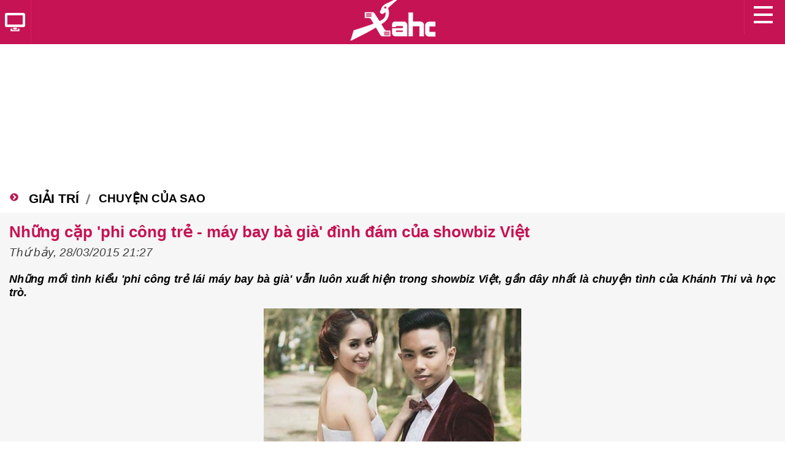

--- FILE ---
content_type: text/html; charset=UTF-8
request_url: https://m.xahoi.com.vn/nhung-cap-phi-cong-tre-may-bay-ba-gia-dinh-dam-cua-showbiz-viet-206400.html
body_size: 16610
content:
<!DOCTYPE html PUBLIC "-//W3C//DTD XHTML 1.0 Transitional//EN" "http://www.w3.org/TR/xhtml1/DTD/xhtml1-transitional.dtd">
<html xmlns="http://www.w3.org/1999/xhtml">
    <head>
                <meta http-equiv="Content-Type" content="text/html; charset=utf-8" />
        <meta http-equiv="X-UA-Compatible" content="IE=8" />
        <base href="https://m.xahoi.com.vn/" />
        <meta name="viewport" content="width=device-width, initial-scale=1.0, maximum-scale=1.0, user-scalable=no">
            <meta name="robots" content="noodp,index,follow"/>
            <meta name="apple-mobile-web-app-capable" content="yes" />
            <title>Những cặp 'phi công trẻ - máy bay bà già' đình đám của showbiz Việt</title>
            <meta property="og:description" content="Những mối tình kiểu &#039;phi công trẻ lái máy bay bà già&#039; vẫn luôn xuất hiện trong showbiz Việt, gần đây nhất là chuyện tình của Khánh Thi và học trò." />
            <meta property="og:site_name" content="xahoi.com.vn" />
            <meta property="og:locale" content="vi_VN" />
            <meta property="og:type" content="article" />
            <meta property="og:url" content="https://m.xahoi.com.vn/nhung-cap-phi-cong-tre-may-bay-ba-gia-dinh-dam-cua-showbiz-viet-206400.html" />
            <meta property="og:title" content="Những cặp 'phi công trẻ - máy bay bà già' đình đám của showbiz Việt" />
            <meta property="og:image" content="https://image.xahoi.com.vn/resize_800x600/news/2015/03/28/avatar-01-phicong-tre-ngoisao.vn.jpg" />
            <meta property="article:published_time" content="2015-03-28T21:27:25+07:00" />
            <meta property="fb:app_id" content="658001134306384" />
            <meta name="keywords" content="phi công trẻ, máy bay bà già, khánh thi, phan hiển, bình minh, baggio, quỳnh trâm, hồng vân, trương ngọc ánh, kim lý" />
            <meta name="description" content="Những mối tình kiểu &#039;phi công trẻ lái máy bay bà già&#039; vẫn luôn xuất hiện trong showbiz Việt, gần đây nhất là chuyện tình của Khánh Thi và học trò." />
            <link rel="canonical" href="https://xahoi.com.vn/nhung-cap-phi-cong-tre-may-bay-ba-gia-dinh-dam-cua-showbiz-viet-206400.html"/>
            <link rel="Shortcut Icon" href="/public/images/favicon.png" type="image/x-icon" />

            <link rel="stylesheet" type="text/css" href="/public/css/mobile/main.css?v=1769830972" />
            <link rel="stylesheet" type="text/css" href="/public/css/mobile/fonttype.css" />
            <link rel="stylesheet" type="text/css" href="/public/css/mobile/idangerous.swiper.css" />
            <link rel="stylesheet" type="text/css" href="/public/css/mobile/jquery-ui.css" />

            <!--[if IE]>
            <link rel="stylesheet" type="text/css" href="/public/css/mobile/fonttypeIE910.css" />
            <![endif]-->

                            <link rel="amphtml" href="https://m.xahoi.com.vn/nhung-cap-phi-cong-tre-may-bay-ba-gia-dinh-dam-cua-showbiz-viet-206400.amp"/>

            <script type="text/javascript">
                var root_url = "http://m.xahoi.com.vn/";
                function setCookie(c_name, value, exhours) {
                    var exdate = new Date();
                    exdate.setHours(exdate.getHours() + exhours);
                    var c_value = escape(value) + ((exhours == null) ? "" : "; expires=" + exdate.toUTCString());
                    document.cookie = c_name + "=" + c_value;
                }
                function getCookie(c_name) {
                    var i, x, y, ARRcookies = document.cookie.split(";");
                    for (i = 0; i < ARRcookies.length; i++) {
                        x = ARRcookies[i].substr(0, ARRcookies[i].indexOf("="));
                        y = ARRcookies[i].substr(ARRcookies[i].indexOf("=") + 1);
                        x = x.replace(/^\s+|\s+$/g, "");
                        if (x == c_name) {
                            return unescape(y);
                        }
                    }
                }
            </script>
            <script>
                (function (i, s, o, g, r, a, m) {
                    i['GoogleAnalyticsObject'] = r;
                    i[r] = i[r] || function () {
                        (i[r].q = i[r].q || []).push(arguments)
                    }, i[r].l = 1 * new Date();
                    a = s.createElement(o),
                            m = s.getElementsByTagName(o)[0];
                    a.async = 1;
                    a.src = g;
                    m.parentNode.insertBefore(a, m)
                })(window, document, 'script', '//www.google-analytics.com/analytics.js', 'ga');

                ga('create', 'UA-31429118-1', 'auto');
                ga('send', 'pageview');
            </script>

            <!-- Start DFP -->
            <script>
                (function () {
                    var useSSL = 'https:' == document.location.protocol;
                    var src = (useSSL ? 'https:' : 'http:') +
                            '//www.googletagservices.com/tag/js/gpt.js';
                    document.write('<scr' + 'ipt src="' + src + '"></scr' + 'ipt>');
                })();
            </script>

            <script>
                googletag.cmd.push(function () {
                    googletag.defineSlot('/9925066/m.xahoi_chitiet_300x600', [300, 600], 'div-gpt-ad-1477816148018-0').addService(googletag.pubads()).setCollapseEmptyDiv(true, true);
                    googletag.defineSlot('/9925066/m.xahoi_xuyentrang_c2_336x280', [336, 280], 'div-gpt-ad-1542083139079-0').addService(googletag.pubads()).setCollapseEmptyDiv(true, true);
                    googletag.pubads().enableSingleRequest();
                    googletag.pubads().collapseEmptyDivs();
                    googletag.pubads().enableSyncRendering();
                    googletag.enableServices();
                });
            </script>
            <!-- End DFP -->

           
    </head>
    <body>
        <div id="fb-root"></div>
        <script>(function (d, s, id) {
                var js, fjs = d.getElementsByTagName(s)[0];
                if (d.getElementById(id))
                    return;
                js = d.createElement(s);
                js.id = id;
                js.src = "//connect.facebook.net/en_US/sdk.js#xfbml=1&version=v2.3";
                fjs.parentNode.insertBefore(js, fjs);
            }(document, 'script', 'facebook-jssdk'));</script>

    
    <!-- // Pushtimize -->
    <script src="https://client.trackpush.com/openchrome.js?v=1.0"></script>
    <script>
    (function() {
        var script = document.createElement('script');
        script.src = 'https://api.trackpush.com/sdk/v3.js?pid=4E6KayRuYt7mDfHYpXqU8g%3D%3D&sw_uri=%2Fservice-worker.js';
        script.async = true;
        script.onload = function () {
            PushtimizeSDK.init({"block_until_allow":false});
            
        };
        document.head.append(script);
    })();
    </script>
    <!-- Native Push - 2024/07/17 -->
    <script src="https://sdk.moneyoyo.com/v1/webpush.js?pid=Iavtsx91y6Jp16DdsHYdGA" async></script>
    <!-- End - Pushtimize -->    <div id="wrapper">
        <div id="menu-left">
            <div id="navigationMenu">
    <h3 class="single-menu-item">
        <a href="/">
            <div class="icon-home"></div>Trang chủ
        </a>
    </h3>
    <div class="single-menu-container"></div>
                        <h3><a href="tin-tuc-xa-hoi/">Tin tức</a></h3>
            <div>
                <ul>
                                    </ul>
            </div>
                    <h3><a href="tin-the-gioi/">Thế Giới</a></h3>
            <div>
                <ul>
                                                                        <li>
                                <span class="icon-arr"></span>
                                <a href="tin-the-gioi/nong-trong-ngay/">
                                    Nóng trong ngày                                </a>
                                <div class="clear"></div>
                            </li>
                                                    <li>
                                <span class="icon-arr"></span>
                                <a href="tin-the-gioi/chuyen-la/">
                                    Chuyện lạ                                </a>
                                <div class="clear"></div>
                            </li>
                                                    <li>
                                <span class="icon-arr"></span>
                                <a href="tin-the-gioi/quan-su/">
                                    Quân sự                                </a>
                                <div class="clear"></div>
                            </li>
                                                    <li>
                                <span class="icon-arr"></span>
                                <a href="tin-the-gioi/tu-lieu/">
                                    Tư liệu                                </a>
                                <div class="clear"></div>
                            </li>
                                                    <li>
                                <span class="icon-arr"></span>
                                <a href="tin-the-gioi/vu-an/">
                                    Vụ án                                 </a>
                                <div class="clear"></div>
                            </li>
                                                            </ul>
            </div>
                    <h3><a href="an-ninh-hinh-su/">Pháp luật</a></h3>
            <div>
                <ul>
                                                                        <li>
                                <span class="icon-arr"></span>
                                <a href="an-ninh-hinh-su/toa-tuyen-an/">
                                    Tòa tuyên án                                </a>
                                <div class="clear"></div>
                            </li>
                                                    <li>
                                <span class="icon-arr"></span>
                                <a href="an-ninh-hinh-su/tin-113/">
                                    Tin 113                                </a>
                                <div class="clear"></div>
                            </li>
                                                    <li>
                                <span class="icon-arr"></span>
                                <a href="an-ninh-hinh-su/truy-na/">
                                    Truy Nã                                </a>
                                <div class="clear"></div>
                            </li>
                                                    <li>
                                <span class="icon-arr"></span>
                                <a href="an-ninh-hinh-su/ky-an/">
                                    Kỳ án                                </a>
                                <div class="clear"></div>
                            </li>
                                                    <li>
                                <span class="icon-arr"></span>
                                <a href="an-ninh-hinh-su/trong-an/">
                                    Trọng án                                </a>
                                <div class="clear"></div>
                            </li>
                                                    <li>
                                <span class="icon-arr"></span>
                                <a href="an-ninh-hinh-su/ho-so-mat/">
                                    Hồ sơ mật                                </a>
                                <div class="clear"></div>
                            </li>
                                                    <li>
                                <span class="icon-arr"></span>
                                <a href="an-ninh-hinh-su/toa-an-luong-tam/">
                                    Tòa án lương tâm                                </a>
                                <div class="clear"></div>
                            </li>
                                                    <li>
                                <span class="icon-arr"></span>
                                <a href="an-ninh-hinh-su/tu-van-luat/">
                                    Tư vấn luật                                </a>
                                <div class="clear"></div>
                            </li>
                                                    <li>
                                <span class="icon-arr"></span>
                                <a href="an-ninh-hinh-su/tin-141/">
                                    Tin 141                                </a>
                                <div class="clear"></div>
                            </li>
                                                            </ul>
            </div>
                    <h3><a href="giai-tri/">Giải trí</a></h3>
            <div>
                <ul>
                                                                        <li>
                                <span class="icon-arr"></span>
                                <a href="giai-tri/scandal/">
                                    Scandal                                </a>
                                <div class="clear"></div>
                            </li>
                                                    <li>
                                <span class="icon-arr"></span>
                                <a href="giai-tri/chuyen-cua-sao/">
                                    Chuyện của sao                                </a>
                                <div class="clear"></div>
                            </li>
                                                    <li>
                                <span class="icon-arr"></span>
                                <a href="giai-tri/hoa-hau/">
                                    Hoa hậu                                </a>
                                <div class="clear"></div>
                            </li>
                                                    <li>
                                <span class="icon-arr"></span>
                                <a href="giai-tri/phim/">
                                    Phim                                </a>
                                <div class="clear"></div>
                            </li>
                                                    <li>
                                <span class="icon-arr"></span>
                                <a href="giai-tri/am-nhac/">
                                    Âm nhạc                                </a>
                                <div class="clear"></div>
                            </li>
                                                    <li>
                                <span class="icon-arr"></span>
                                <a href="giai-tri/thoi-trang-lam-dep/">
                                    Thời trang                                </a>
                                <div class="clear"></div>
                            </li>
                                                    <li>
                                <span class="icon-arr"></span>
                                <a href="giai-tri/lam-dep/">
                                    Làm đẹp                                </a>
                                <div class="clear"></div>
                            </li>
                                                            </ul>
            </div>
                    <h3><a href="the-thao/">Thể thao</a></h3>
            <div>
                <ul>
                                                                        <li>
                                <span class="icon-arr"></span>
                                <a href="the-thao/bong-da/">
                                    Bóng đá                                </a>
                                <div class="clear"></div>
                            </li>
                                                    <li>
                                <span class="icon-arr"></span>
                                <a href="the-thao/the-thao-24h/">
                                    Thể thao 24h                                </a>
                                <div class="clear"></div>
                            </li>
                                                            </ul>
            </div>
                    <h3><a href="viec-lam/">Việc làm</a></h3>
            <div>
                <ul>
                                                                        <li>
                                <span class="icon-arr"></span>
                                <a href="viec-lam/viec-tim-nguoi/">
                                    Việc tìm người                                </a>
                                <div class="clear"></div>
                            </li>
                                                    <li>
                                <span class="icon-arr"></span>
                                <a href="viec-lam/khoi-nghiep/">
                                    Khởi nghiệp                                </a>
                                <div class="clear"></div>
                            </li>
                                                    <li>
                                <span class="icon-arr"></span>
                                <a href="viec-lam/cho-nha-tuyen-dung/">
                                    Nhà tuyển dụng                                </a>
                                <div class="clear"></div>
                            </li>
                                                    <li>
                                <span class="icon-arr"></span>
                                <a href="viec-lam/cho-nguoi-tim-viec/">
                                    Người tìm việc                                </a>
                                <div class="clear"></div>
                            </li>
                                                    <li>
                                <span class="icon-arr"></span>
                                <a href="viec-lam/tu-van/">
                                    Tư vấn                                </a>
                                <div class="clear"></div>
                            </li>
                                                    <li>
                                <span class="icon-arr"></span>
                                <a href="viec-lam/giao-duc-du-hoc/">
                                    Giáo dục - Du học                                </a>
                                <div class="clear"></div>
                            </li>
                                                    <li>
                                <span class="icon-arr"></span>
                                <a href="viec-lam/tin-tuc/">
                                    Tin tức                                </a>
                                <div class="clear"></div>
                            </li>
                                                            </ul>
            </div>
                    <h3><a href="cong-nghe/">Công Nghệ</a></h3>
            <div>
                <ul>
                                                                        <li>
                                <span class="icon-arr"></span>
                                <a href="cong-nghe/cntt-vien-thong/">
                                    CNTT - Viễn Thông                                </a>
                                <div class="clear"></div>
                            </li>
                                                    <li>
                                <span class="icon-arr"></span>
                                <a href="cong-nghe/o-to-xe-may/">
                                    Ô tô - Xe máy                                </a>
                                <div class="clear"></div>
                            </li>
                                                    <li>
                                <span class="icon-arr"></span>
                                <a href="cong-nghe/may-tinh/">
                                    Máy tính                                </a>
                                <div class="clear"></div>
                            </li>
                                                    <li>
                                <span class="icon-arr"></span>
                                <a href="cong-nghe/dien-thoai/">
                                    Điện thoại                                </a>
                                <div class="clear"></div>
                            </li>
                                                            </ul>
            </div>
                    <h3><a href="yeu-va-song/">Gia đình</a></h3>
            <div>
                <ul>
                                                                        <li>
                                <span class="icon-arr"></span>
                                <a href="yeu-va-song/tam-su/">
                                    Tâm sự                                </a>
                                <div class="clear"></div>
                            </li>
                                                    <li>
                                <span class="icon-arr"></span>
                                <a href="yeu-va-song/lam-me/">
                                    Làm mẹ                                </a>
                                <div class="clear"></div>
                            </li>
                                                    <li>
                                <span class="icon-arr"></span>
                                <a href="yeu-va-song/kinh-nghiem-hay/">
                                    Kinh nghiệm hay                                </a>
                                <div class="clear"></div>
                            </li>
                                                            </ul>
            </div>
                    <h3><a href="suc-khoe/">Sức khỏe</a></h3>
            <div>
                <ul>
                                                                        <li>
                                <span class="icon-arr"></span>
                                <a href="suc-khoe/thuc-pham-an-toan/">
                                    Thực phẩm an toàn                                </a>
                                <div class="clear"></div>
                            </li>
                                                    <li>
                                <span class="icon-arr"></span>
                                <a href="suc-khoe/chua-benh/">
                                    Chữa bệnh                                </a>
                                <div class="clear"></div>
                            </li>
                                                    <li>
                                <span class="icon-arr"></span>
                                <a href="suc-khoe/song-khoe/">
                                    Sống khỏe                                </a>
                                <div class="clear"></div>
                            </li>
                                                            </ul>
            </div>
                    <h3><a href="du-lich-am-thuc/">Thưởng thức</a></h3>
            <div>
                <ul>
                                                                        <li>
                                <span class="icon-arr"></span>
                                <a href="du-lich-am-thuc/an-ngon-quan-xa/">
                                    Ẩm thực                                </a>
                                <div class="clear"></div>
                            </li>
                                                    <li>
                                <span class="icon-arr"></span>
                                <a href="du-lich-am-thuc/cam-nang-du-lich/">
                                    Du lịch                                </a>
                                <div class="clear"></div>
                            </li>
                                                    <li>
                                <span class="icon-arr"></span>
                                <a href="du-lich-am-thuc/thu-gian/">
                                    Thư giãn                                </a>
                                <div class="clear"></div>
                            </li>
                                                            </ul>
            </div>
                    <h3><a href="phong-cach-song/">Phong cách sống</a></h3>
            <div>
                <ul>
                                                                        <li>
                                <span class="icon-arr"></span>
                                <a href="phong-cach-song/tam/">
                                    Tử vi                                </a>
                                <div class="clear"></div>
                            </li>
                                                    <li>
                                <span class="icon-arr"></span>
                                <a href="phong-cach-song/song-sanh/">
                                    Sống sành                                </a>
                                <div class="clear"></div>
                            </li>
                                                    <li>
                                <span class="icon-arr"></span>
                                <a href="phong-cach-song/suy-ngam/">
                                    Suy ngẫm                                </a>
                                <div class="clear"></div>
                            </li>
                                                            </ul>
            </div>
                    <h3><a href="song-tre/">Sống trẻ</a></h3>
            <div>
                <ul>
                                                                        <li>
                                <span class="icon-arr"></span>
                                <a href="song-tre/gioi-tre/">
                                    Tin tức trẻ                                </a>
                                <div class="clear"></div>
                            </li>
                                                    <li>
                                <span class="icon-arr"></span>
                                <a href="song-tre/ket-noi/">
                                    Cộng đồng                                </a>
                                <div class="clear"></div>
                            </li>
                                                    <li>
                                <span class="icon-arr"></span>
                                <a href="song-tre/guong-mat-tre/">
                                    Gương mặt trẻ                                </a>
                                <div class="clear"></div>
                            </li>
                                                    <li>
                                <span class="icon-arr"></span>
                                <a href="song-tre/tin-sach/">
                                    Tin sách                                </a>
                                <div class="clear"></div>
                            </li>
                                                            </ul>
            </div>
            </div>        </div>
        <div class="main">
            <div id="header_menu" class="top_menu">
                <div id="header">
    <div>
        <a href="/" class="logo_main"></a>
    </div>

    <div class="clear"></div>

    <div class="fl" style="position: relative; top: -75px;">
        <a rel="nofollow" href="https://xahoi.com.vn?ui=web" class="goto_web fl"
           onclick="var l = location.href;
                   this.href = l.indexOf('/danh-muc') > -1 || l.indexOf('/tin-moi') > -1 ? 'https://xahoi.com.vn?ui=web' : l.replace(/\?.*$|\#.*$|m\./i, '').replace(/\/$/i, '') + '?ui=web'">
            <span></span>
        </a>
    </div>
    <div class="fr" style="position: relative; top: -75px;">
        <a href="javascript:;" class="on_menu_left fr">
            <span></span>
        </a>
    </div>
</div>

<div class="clear"></div>            </div>
            <div class="content">
                <script type="text/javascript" src="/public/vendors/js/jquery-1.11.1.min.js"></script>

<link rel="stylesheet" type="text/css" href="/jwplayer/jwplayer-plugin.css?v=2" />
<script type="application/javascript" src="/jwplayer/jwplayer.js?v=2"></script>
<style type="text/css">.jw-overlays.jw-reset{z-index:1001!important;}</style>


<script>
    var currentURL = encodeURIComponent(window.location.href);
    jwplayer.key = "dWwDdbLI0ul1clbtlw+4/UHPxlYmLoE9Ii9QEw==";
    var options = {
        width: '100%',
        height: 450,
        abouttext: 'Xahoi Player',
        aboutlink: 'https://xahoi.com.vn/',
        plugins: {
            '/jwplayer/gooima.js': {
                ads: {
                    adTag: [
                        {
                            id: "pre",
                            duration: 30,
                            position: 0,
                            skip: 5,
                            click: "",
                            link: [
                                "//googleads.g.doubleclick.net/pagead/ads?ad_type=video_image&client=ca-video-pub-6973430911560382&description_url=" + currentURL + "&videoad_start_delay=0&hl=en&overlay=0"
                            ]
                        },
                        {
                            id: "post",
                            duration: 30,
                            position: "end",
                            skip: 5,
                            click: "",
                            link: [
                                "//googleads.g.doubleclick.net/pagead/ads?ad_type=video_image&client=ca-video-pub-6973430911560382&description_url=" + currentURL + "&videoad_start_delay=-1&hl=en&overlay=0"
                            ]
                        }
                    ],
                    pauseTag: [
                        "//googleads.g.doubleclick.net/pagead/ads?ad_type=video_text_image&client=ca-video-pub-6973430911560382&description_url=" + currentURL + "&videoad_start_delay=0&hl=en&overlay=0"
                    ]
                }
            }
        }
    };
</script>

    <center style="margin: 10px 0 10px;">
        <script async src="//pagead2.googlesyndication.com/pagead/js/adsbygoogle.js"></script>
        <!-- m.xahoi 03+1 -->
        <ins class="adsbygoogle"
             style="display:inline-block;width:336px;height:280px"
             data-ad-client="ca-pub-6973430911560382"
             data-ad-slot="5837846753"></ins>
        <script>
        (adsbygoogle = window.adsbygoogle || []).push({});
        </script>
    </center>
    <div class="content_top_index">
        <div class="news_top_index bg_cyan">
                            <span class="font_utm_bold tieude-cm">
                    <a href="https://m.xahoi.com.vn/giai-tri/" title="Giải trí">
                        Giải trí                    </a>
                </span>
                                        <span class="tieude-cm-small">
                    <a href="https://m.xahoi.com.vn/giai-tri/chuyen-cua-sao/" title="Chuyện của sao">
                        Chuyện của sao                    </a>
                </span>
                    </div>
    </div>

    <div class="bottom_content">
        <div class="title_detail">
            Những cặp 'phi công trẻ - máy bay bà già' đình đám của showbiz Việt        </div>

        <span class="time">
            Thứ bảy, 28/03/2015 21:27        </span>
        
                    <center style="margin: 10px 0 10px;">
                <!-- /9925066/m.xahoi_xuyentrang_c2_336x280 -->
                <div id='div-gpt-ad-1542083139079-0' style='height:280px; width:336px;'>
                    <script>
                        googletag.cmd.push(function () {
                            googletag.display('div-gpt-ad-1542083139079-0');
                        });
                    </script>
                </div>
            </center>
        
        <div id="main-detail">
            <p style="text-align: justify;font-style:italic">
                <strong>Những mối tình kiểu 'phi công trẻ lái máy bay bà già' vẫn luôn xuất hiện trong showbiz Việt, gần đây nhất là chuyện tình của Khánh Thi và học trò.</strong>
            </p>

            <div style="text-align: justify;">
                <table class="picture" cellspacing="0" cellpadding="0">
                    <tbody>
                        <tr>
                            <td class="pic">
                                <em>
                                    <img title=""
                                         alt=""
                                         src="https://image.xahoi.com.vn/resize_480x600/news/2015/03/28/avatar-01-phicong-tre-ngoisao.vn.jpg"/>
                                </em>
                            </td>
                        </tr>
                        <tr>
                            <td class="caption">
                                <h2>
                                    <em></em>
                                </h2>
                            </td>
                        </tr>
                    </tbody>
                </table>
            </div>

            <style>
                <!-- Hide all box selectnews from ckeditor -->
                .box_news_relation, .box_news_suggest1, .box_news_suggest2 {
                    display: none;
                }
            </style>

            <div class="ct-chitiet">
                <p style="text-align:justify">Tuy có ít nhiều chênh lệch về tuổi tác, nhưng hầu hết các mối tình "phi công trẻ - máy bay bà già" trong showbiz Việt đều dẫn tới cái kết có hậu. Họ chứng minh rằng, tình yêu đích thực, cùng những chia sẻ, sự đồng điệu trong tâm hồn sẽ vượt qua tất cả để tới bến bờ hạnh phúc.</p>

<p style="text-align:justify"><strong>Kiện tướng dancesport Khánh Thi – Kiện tướng dancesport Phan Hiển</strong></p>

<p style="text-align:justify">Sáng 26/3, bức ảnh cắt mặt được cho là ảnh cưới của kiện tướng dancesport Khánh Thi bất ngờ được chia sẻ rộng rãi trên mạng xã hội. Theo đó, "người đàn ông" có nụ hôn ngọt ngào với cô trong ảnh được cho là bố của đứa con mà Khánh Thi đang mang thai. Tuy chỉ là bức ảnh chụp nửa mặt, nhưng nhiều người cho rằng chú rể trong bức ảnh không ai khác là Phan Hiển – một vũ công và cũng là học trò của Khánh Thi.</p>

<p style="text-align:center"><img alt="Những cặp phi công trẻ máy bay bà già đình đám 2" src="http://image.xahoi.com.vn/resize_480x600/news/2015/03/28/phi-cong-tre-may-bay-ba-gia-11-ngoisao.vn.jpg" title="Những cặp phi công trẻ máy bay bà già đình đám 2" /><br />
<em>Bức ảnh cưới được Khánh Thi chia sẻ và nhanh chóng gây xôn xao dư luận.</em></p>

<p style="text-align:justify">Khi giới truyền thông liên lạc với Khánh Thi để xác minh về bức ảnh thì cô cho hay: <em>"Tôi không quan tâm đến tin đồn này. Tôi đang nằm viện và sẽ có phản hồi sau"</em>.Tối cùng ngày, trên trang cá nhân của mình, Khánh Thi bất ngờ có những dòng chia sẻ ẩn chứa sự bức xúc. Cô viết: <em>“Có những câu chuyện được viết lên chỉ để mua vui cho thiên hạ. Có biết đâu hại chết lòng tin bao con người, tổn thương đến tinh thần và sức khoẻ của kẻ vô tội. Sống có đạo đức thật khó thế sao?”.</em></p>

<p style="text-align:center"><img alt="Những cặp phi công trẻ máy bay bà già đình đám 0" src="http://image.xahoi.com.vn/resize_480x600/news/2015/03/28/phi-cong-tre-may-bay-ba-gia-1-ngoisao.vn.jpg"  title="Những cặp phi công trẻ máy bay bà già đình đám 0" /><br />
<em>Dòng tâm trạng cô đăng tải trên trang cá nhân sau khi bị soi mói chuyện riêng tư.</em></p>

<p style="text-align:justify">Theo những gì cô chia sẻ, không khó đoán cô đang đề cập đến tin đồn về “người đàn ông bí mật” Phan Hiển. Cô cho rằng có những câu chuyện chỉ để thỏa mãn sự tò mò của người khác nhưng để lại nhiều hậu quả khó lường. Cách đây không lâu, Khánh Thi cũng đã chính thức lên tiếng xác nhận về tin đồn cô đang mang thai 5 tháng rưỡi trong buổi tiệc sinh nhật lần thứ 34. Tuy nhiên, bố của đứa bé là ai vẫn là một câu hỏi đầy ẩn số và thách thức với nhiều người quan tâm đến cô gái tài năng này.</p>

<p style="text-align:center"><img alt="Những cặp phi công trẻ máy bay bà già đình đám 1" src="http://image.xahoi.com.vn/resize_480x600/news/2015/03/28/phi-cong-tre-may-bay-ba-gia-2-ngoisao.vn.jpg"  title="Những cặp phi công trẻ máy bay bà già đình đám 1" /><br />
<em>Học trò cưng Phan Hiển đang là tâm điểm của dư luận.</em></p>

<p style="text-align:justify">Với phản hồi lần này, Khánh Thi vẫn chưa khẳng định hay bác bỏ tin đồn. Về phía vũ công Phan Hiển (tên thật là Minh Trường), anh không có bất cứ phản hồi nào. Ngay khi nhận được thông tin này, quản lý của Khánh Thi cho biết: <em>"Bộ ảnh đó đơn giản chỉ là ảnh kỷ niệm của Khánh Thi và Phan Hiển. Chúng tôi không có ý định trả lời thêm về những thông tin riêng tư của Khánh Thi"</em>. Dù thế nào, cặp đôi "phi công - máy bay bà già" này cũng đang nhận sự chú ý cao độ của khán giả.</p>

<p style="text-align:justify"><strong>Diễn viên Trương Ngọc Ánh – Diễn viên Kim Lý</strong></p>

<p style="text-align:justify">Cặp đôi này hợp tác trong bộ phim <em>“Hương ga”</em>, tuy nhiên, dư âm của bộ phim đã khiến cặp đôi này được yêu mến ở cả ngoài đời. Từ sau buổi họp báo ra mắt phim, Trương Ngọc Ánh và Kim Lý luôn gắn bó thắm thiết với nhau ở ngoài đời. Cả hai cũng được khen ngợi là vô cùng đẹp đôi, dù rằng Trương Ngọc Ánh đã ngoài 35 và có một con gái nhỏ, còn Kim Lý là "trai tân" với tuổi đời mới có 31. Đây cũng là cặp “phi công trẻ lái máy bay bà già” được công chúng ủng hộ nhiệt tình.</p>

<p style="text-align:center"><img alt="Những cặp phi công trẻ máy bay bà già đình đám 0" src="http://image.xahoi.com.vn/resize_480x600/news/2015/03/28/phi-cong-tre-may-bay-ba-gia-3-ngoisao.vn.jpg" title="Những cặp phi công trẻ máy bay bà già đình đám 0" /><br />
<em>Trương Ngọc Ánh và Kim Lý đang được đánh giá là cặp đôi "hot" nhất hiện nay.</em><!-- Inpage NetLinks -->
                                                <ins class="982a9496" data-key="9ee5aaa4226ac2e15f55936c1aa3e988"></ins>
                                                <script async defer src="//aj1559.online/ba298f04.js"></script>
                                                <!-- End Inpage NetLinks -->
                                                </p>

<p style="text-align:justify">Trong các chương trình giao lưu với khán giả, Kim Lý còn không ngại ngần hôn Trương Ngọc Ánh say đắm trên sân khấu, khiến nhiều khán giả thích thú và mong rằng đây sẽ là cặp đôi thật sự. Và đáp án cho câu chuyện tình lãng mạn này đã được Kim Lý giải đáp trong một dòng tâm trạng trên trang cá nhân, khi anh khẳng định tình yêu với "đàn chị".</p>

<p style="text-align:justify"> </p>

<p style="text-align:center"><img alt="Những cặp phi công trẻ máy bay bà già đình đám 1" src="http://image.xahoi.com.vn/resize_480x600/news/2015/03/28/phi-cong-tre-may-bay-ba-gia-4-ngoisao.vn.jpg"  title="Những cặp phi công trẻ máy bay bà già đình đám 1" /><br />
<em>Kim Lý công khai tình cảm với Trương Ngọc Ánh trên trang cá nhân.</em></p>

<p style="text-align:justify">Mặc dù Trương Ngọc Ánh chưa chính thức xác nhận mối quan hệ giữa cô và Kim Lý, nhưng những hành động gần đây của cô đã chứng minh tình cảm dành cho nam diễn viên điển trai. Bằng chứng là mới đây, Trương Ngọc Ánh gây bất ngờ cho người tình màn ảnh khi ôm bó hoa đến chúc mừng anh trở thành gương mặt đại diện cho một dòng mỹ phẩm. Sự xuất hiện của Trương Ngọc Ánh khiến Kim Lý không giấu được bất ngờ, cả hai đã không ngại ngần ôm nhau tình cảm trước sự chứng kiến của đông đảo mọi người có mặt ở sự kiện.</p>

<p style="text-align:justify"><strong>MC Bình Minh – Doanh nhân Anh Thơ</strong></p>

<p style="text-align:justify">Dù kém nhau đến 4 tuổi nhưng cuộc sống của diễn viên, MC, người mẫu Bình Minh và doanh nhân Anh Thơ vẫn được đánh giá là một trong những cặp đôi hạnh phúc nhất showbiz Việt. Cuộc tình của chàng siêu mẫu điển trai cùng bà xã Anh Thơ đã trải qua nhiều sóng gió với những lời đồn thổi ác ý, vì cho rằng “chàng phi công” chấp nhận cưới “máy bay bà già” cũng vì lợi ích vật chất.</p>

<p style="text-align:center"><img alt="Những cặp phi công trẻ máy bay bà già đình đám 0" src="http://image.xahoi.com.vn/resize_480x600/news/2015/03/28/phi-cong-tre-may-bay-ba-gia-5-ngoisao.vn.jpg" title="Những cặp phi công trẻ máy bay bà già đình đám 0" /><br />
<em>Trải qua nhiều lời thị phi, gia đình Bình Minh và Anh Thơ vẫn hạnh phúc.</em></p>

<p style="text-align:justify">Đa phần mọi người đều nghĩ rằng, một chàng siêu mẫu đẹp trai nhất nhì showbiz Việt cưới một cô vợ nhan sắc bình thường hơn mình tới 4 tuổi đơn thuần chỉ vì Anh Thơ là một đại gia giàu có, là nền tảng vững chắc để anh yên tâm sống với nghệ thuật.</p>

<p style="text-align:center"><img alt="Những cặp phi công trẻ máy bay bà già đình đám 1" src="http://image.xahoi.com.vn/resize_480x600/news/2015/03/28/phi-cong-tre-may-bay-ba-gia-6-ngoisao.vn.jpg"  title="Những cặp phi công trẻ máy bay bà già đình đám 1" /><br />
<em>Cả hai vợ chồng đều dành những lời có cánh cho đối phương.</em></p>

<p style="text-align:justify">Trải qua không ít những khó khăn, trắc trở, “đánh tan” lời đồn ác ý về tiền, vật chất, cặp đôi Bình Minh – Anh Thơ đã làm đám cưới trong sự chúc phúc của đông đảo người thân, gia đình và bè bạn. Cho đến thời điểm này, họ vẫn giữ được “ngọn lửa yêu thương” cho tổ ấm nhỏ của mình. Niềm vui ấy đã nhân lên gấp bội lần khi hai cô công chúa nhỏ lần lượt ra đời.</p>

<p style="text-align:justify"><strong>Diễn viên Lê Tuấn Anh – NSND Hồng Vân</strong></p>

<p style="text-align:justify">Với NSND Hồng Vân, sau cuộc tình đổ vỡ với một vị kiến trúc sư, có với nhau cô gái gái xinh xắn, chị kết duyên cùng Lê Tuấn Anh. Nhìn vào cặp đôi này, không ai nghĩ họ lại có thể đi xa đến vậy tới bến bờ hạnh phúc.</p>

<p style="text-align:center"><img alt="Những cặp phi công trẻ máy bay bà già đình đám 0" src="http://image.xahoi.com.vn/resize_480x600/news/2015/03/28/phi-cong-tre-may-bay-ba-gia-7-ngoisao.vn.jpg" title="Những cặp phi công trẻ máy bay bà già đình đám 0" /></p>

<p style="text-align:center"><img alt="Những cặp phi công trẻ máy bay bà già đình đám 1" src="http://image.xahoi.com.vn/resize_480x600/news/2015/03/28/phi-cong-tre-may-bay-ba-gia-8-ngoisao.vn.jpg" title="Những cặp phi công trẻ máy bay bà già đình đám 1" /><br />
<em>NSND Hồng Vân với cuộc sống viên mãn bên chồng và các con.</em></p>

<p style="text-align:justify">Sau khi kết hôn, Lê Tuấn Anh lui vào hậu trường dồn mọi tâm sức và vật lực cho sự nghiệp của vợ. Đã lâu lắm rồi, công chúng ái mộ không thấy anh xuất hiện trên màn ảnh hay những sự kiện, mà họ chỉ biết Hồng Vân ngày càng có tên tuổi, và chị vừa được phong tặng danh hiệu NSND cách đây chưa lâu. Đằng sau thành công đó, chắc chắn có không ít sự hy sinh của Lê Tuấn Anh. Cùng chung sống hạnh phúc với nhau hơn 10 năm nên họ cũng đã dần xóa bỏ được định kiến “phi công trẻ lái máy bay bà già” trong mắt công chúng.</p>

<p style="text-align:justify"><strong>Diễn viên Baggio – Quỳnh Trâm</strong></p>

<p style="text-align:justify">Sau đám cưới bất ngờ vào cuối năm 2013 vừa qua, cặp đôi này liên tục khiến người hâm mộ chú ý về chuyện tình cảm. Baggio vốn là một "hot boy" mang trong mình dòng máu Pháp - Việt. Trước khi yêu và cưới Quỳnh Trâm, Baggio từng yêu cô mẫu Tây Andrea và tạo ra nhiều scandal ầm ĩ.</p>

<p style="text-align:center"><img alt="Những cặp phi công trẻ máy bay bà già đình đám 0" src="http://image.xahoi.com.vn/resize_480x600/news/2015/03/28/phi-cong-tre-may-bay-ba-gia-9-ngoisao.vn.jpg" title="Những cặp phi công trẻ máy bay bà già đình đám 0" /><br />
<em>Trước và sau đám cưới, cuộc tình của Baggio luôn khiến khán giả chú ý.</em></p>

<p style="text-align:justify">Mới cưới nhau, nhưng cặp đôi lại có những hành động khiến công chúng phải lắc đầu ngao ngán vì liên tục đưa ra những lời chỉ trích nhau trên trang cá nhân. Mới đây Baggio đã tự quay clip nhận lỗi với vợ và tuyên bố chấm dứt sự nghiệp. Trước đó, cặp đôi "phi công trẻ - máy bay bà già" này cũng liên tục "vạch áo cho người xem lưng" với những thông tin cặp kè, ngoại tình, rồi đưa ra những lời lẽ khó nghe. Tuy vậy đến nay họ đã dần êm xuôi và im lặng hơn.</p>

<p style="text-align:center"><img alt="Những cặp phi công trẻ máy bay bà già đình đám 1" src="http://image.xahoi.com.vn/resize_480x600/news/2015/03/28/phi-cong-tre-may-bay-ba-gia-10-ngoisao.vn.jpg"  title="Những cặp phi công trẻ máy bay bà già đình đám 1" /><br />
<em>Baggio - Quỳnh Trâm cặp đôi rắc rối nhất của showbiz Việt.</em></p>
            </div>

            <div class="clear"></div>

                            <center style="margin: 0px 0px 10px -15px !important;">
                    <script async src="//pagead2.googlesyndication.com/pagead/js/adsbygoogle.js"></script>
                    <!-- m.xahoi 06 -->
                    <ins class="adsbygoogle"
                         style="display:inline-block;width:336px;height:280px"
                         data-ad-client="ca-pub-6973430911560382"
                         data-ad-slot="7314579959"></ins>
                    <script>
                        (adsbygoogle = window.adsbygoogle || []).push({});
                    </script>
                </center>
            
            <div class="clear"></div>

            <div class="fb-like" data-href="https://m.xahoi.com.vn/nhung-cap-phi-cong-tre-may-bay-ba-gia-dinh-dam-cua-showbiz-viet-206400.html" data-layout="standard" data-action="like" data-show-faces="true" data-share="true" data-height="80"></div>

            <div style="float: right; font-size: 14px;margin-bottom: 10px;">
                Ttvn.vn            </div>
                    <div class="clear"></div>

                    <div class="clear"></div>

                            <p style="padding:5px 0; text-transform:uppercase">
                    Clip đang được xem nhiều nhất:
                    <a style="text-transform:none; font-weight:700; display:block; margin-top:5px" href="nhom-thanh-nien-ngan-co-gai-nhay-cau-355601.html">
                        Nhóm thanh niên ngăn cô gái nhảy cầu                    </a>
                </p>

                <div id="videoads">
                                                            <div id="videoplayer15863">
                                                            <script type="text/javascript">
                                                                videoOptions = $.extend(options, {"file": "https://image.xahoi.com.vn/video/2020/05/25/Nhóm thanh niên ngăn cô gái nhảy cầu - Xã hội - ZINGNEWS.VN.mp4","image": "https://image.xahoi.com.vn/news/2020/05/25/91fb51620521ec7fb530-xahoi.com.vn-w420-h252.jpg"});
                                                                jwplayer("videoplayer15863").setup(videoOptions);
                                                            </script>
                                                        </div>
                                                    </div>            
            <div class="clear"></div>

                            <section class="tag-list pkg">
                    <a href="#">Tag:</a>
                                                                                                    <span href="">
                                phi công trẻ                            </span>
                                                    ,                            <span href="">
                                 máy bay bà già                            </span>
                                                    ,                            <span href="">
                                 khánh thi                            </span>
                                                    ,                            <span href="">
                                 phan hiển                            </span>
                                                    ,                            <span href="">
                                 bình minh                            </span>
                                                    ,                            <span href="">
                                 baggio                            </span>
                                                    ,                            <span href="">
                                 quỳnh trâm                            </span>
                                                    ,                            <span href="">
                                 hồng vân                            </span>
                                                    ,                            <span href="">
                                 trương ngọc ánh                            </span>
                                                    ,                            <span href="">
                                 kim lý                            </span>
                                                            </section>
                    </div><!-- End main-detail -->

        <div class="clear"></div>

                    <div class="all_topic_site">
                <a class="bar_news_hot bar_news" href="#" style="color:#c61353">Tin liên quan</a>
                <ul class="news_care">
                                            <li>
                            <a href="https://m.xahoi.com.vn/chong-tin-don-cua-khanh-thi-phan-hien-la-ai-206245.html" title="Chồng tin đồn của Khánh Thi - Phan Hiển là ai?">
                                Chồng tin đồn của Khánh Thi - Phan Hiển là ai?                            </a>
                        </li>
                                            <li>
                            <a href="https://m.xahoi.com.vn/khanh-thi-mia-mai-hinh-tuong-tieu-long-nu-cua-ngoc-trinh-197081.html" title="Khánh Thi 'mỉa mai' hình tượng Tiểu Long Nữ của Ngọc Trinh">
                                Khánh Thi 'mỉa mai' hình tượng Tiểu Long Nữ của Ngọc Trinh                            </a>
                        </li>
                                            <li>
                            <a href="https://m.xahoi.com.vn/khanh-thi-long-lay-thay-3-vay-trong-1-su-kien-194003.html" title="Khánh Thi lộng lẫy thay 3 váy trong 1 sự kiện">
                                Khánh Thi lộng lẫy thay 3 váy trong 1 sự kiện                            </a>
                        </li>
                                    </ul>
            </div>
        
        <div class="clear"></div>

                    <div class="all_topic_site">
                <a class="bar_news_hot bar_news" href="#">Cùng chuyên mục<span class="fr"></span></a>
                                                            <a href="https://m.xahoi.com.vn/tet-binh-ngo-2026-vtv-khong-phat-song-tao-quan-dem-giao-thua-404511.html" class="news_two fl">
                            <span class="fix_height_img">
                                <img title="Tết Bính Ngọ 2026: VTV không phát sóng Táo Quân đêm Giao thừa" alt="Tết Bính Ngọ 2026: VTV không phát sóng Táo Quân đêm Giao thừa" src="https://image.xahoi.com.vn/resize_338x225/news/2026/01/08/tao-quan-2026-xahoi.com.vn-w420-h252.jpg"/>
                            </span>
                            <span class="title_news_index ">
                                Tết Bính Ngọ 2026: VTV không phát sóng Táo Quân đêm Giao thừa                            </span>
                        </a>
                                                                                <a href="https://m.xahoi.com.vn/dap-bo-chung-cu-25-tang-de-xay-dinh-thu-ly-nha-ky-giau-toi-muc-nao-404214.html" class="news_two fr">
                            <span class="fix_height_img">
                                <img title="Đập bỏ chung cư 25 tầng để xây dinh thự: Lý Nhã Kỳ giàu tới mức nào?" alt="Đập bỏ chung cư 25 tầng để xây dinh thự: Lý Nhã Kỳ giàu tới mức nào?" src="https://image.xahoi.com.vn/resize_338x225/news/2025/09/19/ly-nha-ky-199-xahoi.com.vn-w420-h252.jpg"/>
                            </span>
                            <span class="title_news_index ">
                                Đập bỏ chung cư 25 tầng để xây dinh thự: Lý Nhã Kỳ giàu tới mức nào?                            </span>
                        </a>
                                                    <div class="clear"></div>
                <ul class="list_news_topic_index">
                                                                        <li>
                                <a href="https://m.xahoi.com.vn/sao-nu-vbiz-boc-lua-van-nguoi-me-ca-thap-nien-80-90-nay-lang-thang-xin-an-o-my-404200.html" title="Sao nữ Vbiz bốc lửa vạn người mê cả thập niên 80-90, nay lang thang xin ăn ở Mỹ">
                                    <span class="img_list_news_index">
                                        <img title="Sao nữ Vbiz bốc lửa vạn người mê cả thập niên 80-90, nay lang thang xin ăn ở Mỹ" alt="Sao nữ Vbiz bốc lửa vạn người mê cả thập niên 80-90, nay lang thang xin ăn ở Mỹ" src="https://image.xahoi.com.vn/resize_130x90/news/2025/09/17/ca-si-kim-ngan-179-xahoi.com.vn-w420-h252.jpg">
                                    </span>
                                    <span class="title_list_news_index">
                                        Sao nữ Vbiz bốc lửa vạn người mê cả thập niên 80-90, nay lang thang xin ăn ở Mỹ                                    </span>
                                </a>
                                <div class="clear"></div>
                            </li>
                                                    <li>
                                <a href="https://m.xahoi.com.vn/ve-si-cua-my-tam-he-lo-quy-tac-lam-viec-chi-dua-den-cua-phong-khach-san-404194.html" title="Vệ sĩ của Mỹ Tâm hé lộ quy tắc làm việc: Chỉ đưa đến cửa phòng khách sạn">
                                    <span class="img_list_news_index">
                                        <img title="Vệ sĩ của Mỹ Tâm hé lộ quy tắc làm việc: Chỉ đưa đến cửa phòng khách sạn" alt="Vệ sĩ của Mỹ Tâm hé lộ quy tắc làm việc: Chỉ đưa đến cửa phòng khách sạn" src="https://image.xahoi.com.vn/resize_130x90/news/2025/09/16/tung-yuki-169-xahoi.com.vn-w420-h252.jpg">
                                    </span>
                                    <span class="title_list_news_index">
                                        Vệ sĩ của Mỹ Tâm hé lộ quy tắc làm việc: Chỉ đưa đến cửa phòng khách sạn                                    </span>
                                </a>
                                <div class="clear"></div>
                            </li>
                                                    <li>
                                <a href="https://m.xahoi.com.vn/gia-canh-tan-hoa-hau-hoa-binh-viet-nam-2025-bo-la-tho-ho-me-ban-ve-so-20-nam-404185.html" title="Gia cảnh Tân Hoa hậu Hòa bình Việt Nam 2025: Bố là thợ hồ, mẹ bán vé số 20 năm">
                                    <span class="img_list_news_index">
                                        <img title="Gia cảnh Tân Hoa hậu Hòa bình Việt Nam 2025: Bố là thợ hồ, mẹ bán vé số 20 năm" alt="Gia cảnh Tân Hoa hậu Hòa bình Việt Nam 2025: Bố là thợ hồ, mẹ bán vé số 20 năm" src="https://image.xahoi.com.vn/resize_130x90/news/2025/09/15/hoa-hau-yen-nhi-159-xahoi.com.vn-w420-h252.jpg">
                                    </span>
                                    <span class="title_list_news_index">
                                        Gia cảnh Tân Hoa hậu Hòa bình Việt Nam 2025: Bố là thợ hồ, mẹ bán vé số 20 năm                                    </span>
                                </a>
                                <div class="clear"></div>
                            </li>
                                                    <li>
                                <a href="https://m.xahoi.com.vn/me-ke-diva-my-linh-voi-hanh-trinh-dang-ne-va-mot-thoa-thuan-ngam-nuoi-con-chong-404187.html" title="'Mẹ kế' diva Mỹ Linh với hành trình đáng nể và một thỏa thuận ngầm nuôi con chồng">
                                    <span class="img_list_news_index">
                                        <img title="'Mẹ kế' diva Mỹ Linh với hành trình đáng nể và một thỏa thuận ngầm nuôi con chồng" alt="'Mẹ kế' diva Mỹ Linh với hành trình đáng nể và một thỏa thuận ngầm nuôi con chồng" src="https://image.xahoi.com.vn/resize_130x90/news/2025/09/15/diva-my-linh-159-xahoi.com.vn-w420-h252.jpg">
                                    </span>
                                    <span class="title_list_news_index">
                                        'Mẹ kế' diva Mỹ Linh với hành trình đáng nể và một thỏa thuận ngầm nuôi con chồng                                    </span>
                                </a>
                                <div class="clear"></div>
                            </li>
                                                            </ul>
            </div><!-- End .all_topic_site -->
        
                    <div class="all_topic_site">
                <a class="bar_news_hot bar_news" href="#">Tin mới<span class="fr"></span></a>
                                                            <a href="https://m.xahoi.com.vn/doi-tuyen-viet-nam-du-kien-da-giao-huu-voi-bangladesh-404582.html" class="news_two fl">
                            <span class="fix_height_img">
                                <img title="Đội tuyển Việt Nam dự kiến đá giao hữu với Bangladesh " alt="Đội tuyển Việt Nam dự kiến đá giao hữu với Bangladesh " src="https://image.xahoi.com.vn/resize_338x225/news/2026/01/28/tuyen-viet-nam-281-xahoi.com.vn-w420-h252.jpg"/>
                            </span>
                            <span class="title_news_index ">
                                Đội tuyển Việt Nam dự kiến đá giao hữu với Bangladesh                             </span>
                        </a>
                                                                                <a href="https://m.xahoi.com.vn/ha-noi-tang-cuong-2450-chuyen-xe-khach-phuc-vu-tet-binh-ngo-2026-404576.html" class="news_two fr">
                            <span class="fix_height_img">
                                <img title="Hà Nội tăng cường 2.450 chuyến xe khách phục vụ Tết Bính Ngọ 2026 " alt="Hà Nội tăng cường 2.450 chuyến xe khách phục vụ Tết Bính Ngọ 2026 " src="https://image.xahoi.com.vn/resize_338x225/news/2026/01/27/xe-tet-271-xahoi.com.vn-w420-h252.jpg"/>
                            </span>
                            <span class="title_news_index ">
                                Hà Nội tăng cường 2.450 chuyến xe khách phục vụ Tết Bính Ngọ 2026                             </span>
                        </a>
                                                    <div class="clear"></div>
                <ul class="list_news_topic_index">
                                                                        <li>
                                <a href="https://m.xahoi.com.vn/triet-pha-o-nhom-mai-dam-chuyen-phuc-vu-quy-ba-404579.html" title="Triệt phá ổ nhóm mại dâm chuyên phục vụ “quý bà”">
                                    <span class="img_list_news_index">
                                        <img title="Triệt phá ổ nhóm mại dâm chuyên phục vụ “quý bà”" alt="Triệt phá ổ nhóm mại dâm chuyên phục vụ “quý bà”" src="https://image.xahoi.com.vn/resize_130x90/news/2026/01/27/mai-dam-phuc-vu-quy-ba-271-xahoi.com.vn-w420-h252.jpg">
                                    </span>
                                    <span class="title_list_news_index">
                                        Triệt phá ổ nhóm mại dâm chuyên phục vụ “quý bà”                                    </span>
                                </a>
                                <div class="clear"></div>
                            </li>
                                                    <li>
                                <a href="https://m.xahoi.com.vn/ha-noi-thong-nhat-chu-truong-dau-tu-hon-30000-ty-dong-cai-tao-khu-vuc-ho-tay-404577.html" title="Hà Nội thống nhất chủ trương đầu tư hơn 30.000 tỷ đồng cải tạo khu vực hồ Tây">
                                    <span class="img_list_news_index">
                                        <img title="Hà Nội thống nhất chủ trương đầu tư hơn 30.000 tỷ đồng cải tạo khu vực hồ Tây" alt="Hà Nội thống nhất chủ trương đầu tư hơn 30.000 tỷ đồng cải tạo khu vực hồ Tây" src="https://image.xahoi.com.vn/resize_130x90/news/2026/01/27/ha-noi-271-xahoi.com.vn-w420-h252.jpg">
                                    </span>
                                    <span class="title_list_news_index">
                                        Hà Nội thống nhất chủ trương đầu tư hơn 30.000 tỷ đồng cải tạo khu vực hồ Tây                                    </span>
                                </a>
                                <div class="clear"></div>
                            </li>
                                                    <li>
                                <a href="https://m.xahoi.com.vn/khoi-to-nu-giup-viec-bao-hanh-cu-ba-o-ha-noi-404578.html" title="Khởi tố nữ giúp việc bạo hành cụ bà ở Hà Nội">
                                    <span class="img_list_news_index">
                                        <img title="Khởi tố nữ giúp việc bạo hành cụ bà ở Hà Nội" alt="Khởi tố nữ giúp việc bạo hành cụ bà ở Hà Nội" src="https://image.xahoi.com.vn/resize_130x90/news/2026/01/27/hanh-ha-cu-ba-90-tuoi-xahoi.com.vn-w420-h252.jpg">
                                    </span>
                                    <span class="title_list_news_index">
                                        Khởi tố nữ giúp việc bạo hành cụ bà ở Hà Nội                                    </span>
                                </a>
                                <div class="clear"></div>
                            </li>
                                                            </ul>
            </div><!-- End .all_topic_site -->
        
                    <div class="all_topic_site">
                <a class="bar_news_hot bar_news" href="#">Tiêu điểm<span class="fr"></span></a>
                                                            <a href="https://m.xahoi.com.vn/tong-tai-gay-roi-trat-tu-tai-quan-ca-phe-o-ha-noi-nhan-muc-an-24-thang-tu-404590.html" class="news_two fl">
                            <span class="fix_height_img">
                                <img title="“Tổng tài” gây rối trật tự tại quán cà phê ở Hà Nội nhận mức án 24 tháng tù" alt="“Tổng tài” gây rối trật tự tại quán cà phê ở Hà Nội nhận mức án 24 tháng tù" src="https://image.xahoi.com.vn/resize_338x225/news/2026/01/30/tong-tai-301-xahoi.com.vn-w420-h252.jpg"/>
                            </span>
                            <span class="title_news_index ">
                                “Tổng tài” gây rối trật tự tại quán cà phê ở Hà Nội nhận mức án 24 tháng tù                            </span>
                        </a>
                                                                                <a href="https://m.xahoi.com.vn/thu-giu-gan-60-tan-long-lon-doi-mau-boc-mui-hoi-thoi-o-ha-noi-404588.html" class="news_two fr">
                            <span class="fix_height_img">
                                <img title="Thu giữ gần 60 tấn lòng lợn đổi màu, bốc mùi hôi thối ở Hà Nội" alt="Thu giữ gần 60 tấn lòng lợn đổi màu, bốc mùi hôi thối ở Hà Nội" src="https://image.xahoi.com.vn/resize_338x225/news/2026/01/30/long-lon-hoi-thoi-301-xahoi.com.vn-w420-h252.jpg"/>
                            </span>
                            <span class="title_news_index ">
                                Thu giữ gần 60 tấn lòng lợn đổi màu, bốc mùi hôi thối ở Hà Nội                            </span>
                        </a>
                                                    <div class="clear"></div>
                <ul class="list_news_topic_index">
                                                                        <li>
                                <a href="https://m.xahoi.com.vn/bo-y-te-yeu-cau-san-sang-ung-pho-su-co-lay-truyen-benh-cua-virus-nipah-qua-thuc-pham-404584.html" title="Bộ Y tế yêu cầu sẵn sàng ứng phó sự cố lây truyền bệnh của virus Nipah qua thực phẩm ">
                                    <span class="img_list_news_index">
                                        <img title="Bộ Y tế yêu cầu sẵn sàng ứng phó sự cố lây truyền bệnh của virus Nipah qua thực phẩm " alt="Bộ Y tế yêu cầu sẵn sàng ứng phó sự cố lây truyền bệnh của virus Nipah qua thực phẩm " src="https://image.xahoi.com.vn/resize_130x90/news/2026/01/29/virus-291-xahoi.com.vn-w420-h252.jpg">
                                    </span>
                                    <span class="title_list_news_index">
                                        Bộ Y tế yêu cầu sẵn sàng ứng phó sự cố lây truyền bệnh của virus Nipah qua thực phẩm                                     </span>
                                </a>
                                <div class="clear"></div>
                            </li>
                                                    <li>
                                <a href="https://m.xahoi.com.vn/bo-y-te-yeu-cau-cach-ly-nghiem-ngat-cac-truong-hop-nghi-ngo-mac-virus-nipah-404580.html" title="Bộ Y tế yêu cầu cách ly nghiêm ngặt các trường hợp nghi ngờ mắc virus Nipah">
                                    <span class="img_list_news_index">
                                        <img title="Bộ Y tế yêu cầu cách ly nghiêm ngặt các trường hợp nghi ngờ mắc virus Nipah" alt="Bộ Y tế yêu cầu cách ly nghiêm ngặt các trường hợp nghi ngờ mắc virus Nipah" src="https://image.xahoi.com.vn/resize_130x90/news/2026/01/28/virus-nipah-281-xahoi.com.vn-w420-h252.jpg">
                                    </span>
                                    <span class="title_list_news_index">
                                        Bộ Y tế yêu cầu cách ly nghiêm ngặt các trường hợp nghi ngờ mắc virus Nipah                                    </span>
                                </a>
                                <div class="clear"></div>
                            </li>
                                                    <li>
                                <a href="https://m.xahoi.com.vn/cong-an-thanh-pho-ho-chi-minh-triet-pha-duong-day-san-xuat-mua-ban-trai-phep-chat-doc-arsenic-trioxide-404581.html" title="Công an Thành phố Hồ Chí Minh triệt phá đường dây sản xuất, mua bán trái phép chất độc Arsenic trioxide">
                                    <span class="img_list_news_index">
                                        <img title="Công an Thành phố Hồ Chí Minh triệt phá đường dây sản xuất, mua bán trái phép chất độc Arsenic trioxide" alt="Công an Thành phố Hồ Chí Minh triệt phá đường dây sản xuất, mua bán trái phép chất độc Arsenic trioxide" src="https://image.xahoi.com.vn/resize_130x90/news/2026/01/28/thach-tin-281-xahoi.com.vn-w420-h252.jpg">
                                    </span>
                                    <span class="title_list_news_index">
                                        Công an Thành phố Hồ Chí Minh triệt phá đường dây sản xuất, mua bán trái phép chất độc Arsenic trioxide                                    </span>
                                </a>
                                <div class="clear"></div>
                            </li>
                                                    <li>
                                <a href="https://m.xahoi.com.vn/du-kien-thu-phi-5-tuyen-cao-toc-bac-nam-ngay-sau-tet-nguyen-dan-404575.html" title="Dự kiến thu phí 5 tuyến cao tốc Bắc - Nam ngay sau Tết Nguyên đán ">
                                    <span class="img_list_news_index">
                                        <img title="Dự kiến thu phí 5 tuyến cao tốc Bắc - Nam ngay sau Tết Nguyên đán " alt="Dự kiến thu phí 5 tuyến cao tốc Bắc - Nam ngay sau Tết Nguyên đán " src="https://image.xahoi.com.vn/resize_130x90/news/2026/01/27/thu-phi-cao-toc-271-xahoi.com.vn-w420-h252.jpg">
                                    </span>
                                    <span class="title_list_news_index">
                                        Dự kiến thu phí 5 tuyến cao tốc Bắc - Nam ngay sau Tết Nguyên đán                                     </span>
                                </a>
                                <div class="clear"></div>
                            </li>
                                                    <li>
                                <a href="https://m.xahoi.com.vn/tu-cuoi-thang-62026-xe-may-tren-toan-quoc-bat-buoc-kiem-tra-khi-thai-404574.html" title="Từ cuối tháng 6/2026, xe máy trên toàn quốc bắt buộc kiểm tra khí thải">
                                    <span class="img_list_news_index">
                                        <img title="Từ cuối tháng 6/2026, xe máy trên toàn quốc bắt buộc kiểm tra khí thải" alt="Từ cuối tháng 6/2026, xe máy trên toàn quốc bắt buộc kiểm tra khí thải" src="https://image.xahoi.com.vn/resize_130x90/news/2026/01/26/kiem-dinh-khi-thai-xe-may-261-xahoi.com.vn-w420-h252.jpg">
                                    </span>
                                    <span class="title_list_news_index">
                                        Từ cuối tháng 6/2026, xe máy trên toàn quốc bắt buộc kiểm tra khí thải                                    </span>
                                </a>
                                <div class="clear"></div>
                            </li>
                                                    <li>
                                <a href="https://m.xahoi.com.vn/thue-bao-di-dong-phai-xac-thuc-sinh-trac-hoc-va-vneid-404573.html" title="Thuê bao di động phải xác thực sinh trắc học và VNeID">
                                    <span class="img_list_news_index">
                                        <img title="Thuê bao di động phải xác thực sinh trắc học và VNeID" alt="Thuê bao di động phải xác thực sinh trắc học và VNeID" src="https://image.xahoi.com.vn/resize_130x90/news/2026/01/26/xac-thuc-thong-tin-thue-bao-di-dong-xahoi.com.vn-w420-h252.jpg">
                                    </span>
                                    <span class="title_list_news_index">
                                        Thuê bao di động phải xác thực sinh trắc học và VNeID                                    </span>
                                </a>
                                <div class="clear"></div>
                            </li>
                                                    <li>
                                <a href="https://m.xahoi.com.vn/chiem-doat-hang-tram-ty-dong-tu-tin-dung-den-nup-bong-ngan-hang-404572.html" title="Chiếm đoạt hàng trăm tỷ đồng từ tín dụng đen núp bóng ngân hàng">
                                    <span class="img_list_news_index">
                                        <img title="Chiếm đoạt hàng trăm tỷ đồng từ tín dụng đen núp bóng ngân hàng" alt="Chiếm đoạt hàng trăm tỷ đồng từ tín dụng đen núp bóng ngân hàng" src="https://image.xahoi.com.vn/resize_130x90/news/2026/01/26/tin-dung-den-261-xahoi.com.vn-w420-h252.jpg">
                                    </span>
                                    <span class="title_list_news_index">
                                        Chiếm đoạt hàng trăm tỷ đồng từ tín dụng đen núp bóng ngân hàng                                    </span>
                                </a>
                                <div class="clear"></div>
                            </li>
                                                    <li>
                                <a href="https://m.xahoi.com.vn/dong-chi-to-lam-tai-dac-cu-tong-bi-thu-ban-chap-hanh-trung-uong-dang-khoa-xiv-404567.html" title="Đồng chí Tô Lâm tái đắc cử Tổng Bí thư Ban Chấp hành Trung ương Đảng khoá XIV ">
                                    <span class="img_list_news_index">
                                        <img title="Đồng chí Tô Lâm tái đắc cử Tổng Bí thư Ban Chấp hành Trung ương Đảng khoá XIV " alt="Đồng chí Tô Lâm tái đắc cử Tổng Bí thư Ban Chấp hành Trung ương Đảng khoá XIV " src="https://image.xahoi.com.vn/resize_130x90/news/2026/01/23/to-lam-231-xahoi.com.vn-w420-h252.jpg">
                                    </span>
                                    <span class="title_list_news_index">
                                        Đồng chí Tô Lâm tái đắc cử Tổng Bí thư Ban Chấp hành Trung ương Đảng khoá XIV                                     </span>
                                </a>
                                <div class="clear"></div>
                            </li>
                                                            </ul>
            </div><!-- End .all_topic_site -->
            </div><!-- End bottom-content -->

    <script type="application/ld+json">
        {
        "@context": "http://schema.org",
        "@type": "NewsArticle",
        "mainEntityOfPage":{
        "@type":"WebPage",
        "@id":"https://m.xahoi.com.vn/nhung-cap-phi-cong-tre-may-bay-ba-gia-dinh-dam-cua-showbiz-viet-206400.html"
        },
        "headline": "Những cặp 'phi công trẻ - máy bay bà già' đình đám của showbiz Việt",
        "image": {
        "@type": "ImageObject",
        "url": "https://image.xahoi.com.vn/resize_800x600/news/2015/03/28/avatar-01-phicong-tre-ngoisao.vn.jpg",
        "height": 600,
        "width": 800
        },
        "datePublished": "2015-03-28",
        "dateModified": "2015-03-28",
        "author": {
        "@type": "Person",
        "name": "Báo Xahoi.com.vn"
        },
        "publisher": {
        "@type": "Organization",
        "name": "Xahoi.com.vn",
        "logo": {
        "@type": "ImageObject",
        "url": "https://xahoi.com.vn/public/images/logo-small.png",
        "width": 116,
        "height": 60
        }
        },
        "description": "Những mối tình kiểu 'phi công trẻ lái máy bay bà già' vẫn luôn xuất hiện trong showbiz Việt, gần đây nhất là chuyện tình của Khánh Thi và học trò."
        }
    </script>
            </div>
            <div class="footer">
                
<div class="bar_footer">
    <a class="link_home" href="/">
        <span></span>
        <label>Trang Chủ</label>
        <p class="bor_right fr"></p>
        <div class="clear"></div>
    </a>
    <a class="link_go_top" href="javascript:top.window.scrollTo(0,0);">
        <span></span>
        <label>Lên Đầu Trang</label>
        <div class="clear"></div>
    </a>
</div>
<div class="clear"></div>
    <div class="menu-footer">
        <div class="menu-footer-left">
            <ul class="chuyenmuc-footer">
                                    <li class="tit-chuyenmuc">
                        <a href="https://m.xahoi.com.vn/tin-tuc-xa-hoi/" title="Tin tức">
                            Tin tức                        </a>
                    </li>
                                                        <li class="tit-chuyenmuc">
                        <a href="https://m.xahoi.com.vn/tin-the-gioi/" title="Thế Giới">
                            Thế Giới                        </a>
                    </li>
                                                                        <li class="tit-chuyenmuc-small">
                                <a href="https://m.xahoi.com.vn/tin-the-gioi/vu-an/" title="Vụ án ">
                                    Vụ án                                 </a>
                            </li>
                                                    <li class="tit-chuyenmuc-small">
                                <a href="https://m.xahoi.com.vn/tin-the-gioi/tu-lieu/" title="Tư liệu">
                                    Tư liệu                                </a>
                            </li>
                                                    <li class="tit-chuyenmuc-small">
                                <a href="https://m.xahoi.com.vn/tin-the-gioi/quan-su/" title="Quân sự">
                                    Quân sự                                </a>
                            </li>
                                                    <li class="tit-chuyenmuc-small">
                                <a href="https://m.xahoi.com.vn/tin-the-gioi/chuyen-la/" title="Chuyện lạ">
                                    Chuyện lạ                                </a>
                            </li>
                                                    <li class="tit-chuyenmuc-small">
                                <a href="https://m.xahoi.com.vn/tin-the-gioi/nong-trong-ngay/" title="Nóng trong ngày">
                                    Nóng trong ngày                                </a>
                            </li>
                                                                                <li class="tit-chuyenmuc">
                        <a href="https://m.xahoi.com.vn/an-ninh-hinh-su/" title="Pháp luật">
                            Pháp luật                        </a>
                    </li>
                                                                        <li class="tit-chuyenmuc-small">
                                <a href="https://m.xahoi.com.vn/an-ninh-hinh-su/truy-na/" title="Truy Nã">
                                    Truy Nã                                </a>
                            </li>
                                                    <li class="tit-chuyenmuc-small">
                                <a href="https://m.xahoi.com.vn/an-ninh-hinh-su/tin-141/" title="Tin 141">
                                    Tin 141                                </a>
                            </li>
                                                    <li class="tit-chuyenmuc-small">
                                <a href="https://m.xahoi.com.vn/an-ninh-hinh-su/toa-tuyen-an/" title="Tòa tuyên án">
                                    Tòa tuyên án                                </a>
                            </li>
                                                    <li class="tit-chuyenmuc-small">
                                <a href="https://m.xahoi.com.vn/an-ninh-hinh-su/tu-van-luat/" title="Tư vấn luật">
                                    Tư vấn luật                                </a>
                            </li>
                                                    <li class="tit-chuyenmuc-small">
                                <a href="https://m.xahoi.com.vn/an-ninh-hinh-su/toa-an-luong-tam/" title="Tòa án lương tâm">
                                    Tòa án lương tâm                                </a>
                            </li>
                                                    <li class="tit-chuyenmuc-small">
                                <a href="https://m.xahoi.com.vn/an-ninh-hinh-su/ho-so-mat/" title="Hồ sơ mật">
                                    Hồ sơ mật                                </a>
                            </li>
                                                    <li class="tit-chuyenmuc-small">
                                <a href="https://m.xahoi.com.vn/an-ninh-hinh-su/trong-an/" title="Trọng án">
                                    Trọng án                                </a>
                            </li>
                                                    <li class="tit-chuyenmuc-small">
                                <a href="https://m.xahoi.com.vn/an-ninh-hinh-su/ky-an/" title="Kỳ án">
                                    Kỳ án                                </a>
                            </li>
                                                    <li class="tit-chuyenmuc-small">
                                <a href="https://m.xahoi.com.vn/an-ninh-hinh-su/tin-113/" title="Tin 113">
                                    Tin 113                                </a>
                            </li>
                                                                                <li class="tit-chuyenmuc">
                        <a href="https://m.xahoi.com.vn/giai-tri/" title="Giải trí">
                            Giải trí                        </a>
                    </li>
                                                                        <li class="tit-chuyenmuc-small">
                                <a href="https://m.xahoi.com.vn/giai-tri/ngoi-sao/" title="Ngôi sao">
                                    Ngôi sao                                </a>
                            </li>
                                                    <li class="tit-chuyenmuc-small">
                                <a href="https://m.xahoi.com.vn/giai-tri/lam-dep/" title="Làm đẹp">
                                    Làm đẹp                                </a>
                            </li>
                                                    <li class="tit-chuyenmuc-small">
                                <a href="https://m.xahoi.com.vn/giai-tri/am-nhac/" title="Âm nhạc">
                                    Âm nhạc                                </a>
                            </li>
                                                    <li class="tit-chuyenmuc-small">
                                <a href="https://m.xahoi.com.vn/giai-tri/phim/" title="Phim">
                                    Phim                                </a>
                            </li>
                                                    <li class="tit-chuyenmuc-small">
                                <a href="https://m.xahoi.com.vn/giai-tri/hoa-hau/" title="Hoa hậu">
                                    Hoa hậu                                </a>
                            </li>
                                                    <li class="tit-chuyenmuc-small">
                                <a href="https://m.xahoi.com.vn/giai-tri/chuyen-cua-sao/" title="Chuyện của sao">
                                    Chuyện của sao                                </a>
                            </li>
                                                    <li class="tit-chuyenmuc-small">
                                <a href="https://m.xahoi.com.vn/giai-tri/scandal/" title="Scandal">
                                    Scandal                                </a>
                            </li>
                                                    <li class="tit-chuyenmuc-small">
                                <a href="https://m.xahoi.com.vn/giai-tri/thoi-trang-lam-dep/" title="Thời trang">
                                    Thời trang                                </a>
                            </li>
                                                                                <li class="tit-chuyenmuc">
                        <a href="https://m.xahoi.com.vn/the-thao/" title="Thể thao">
                            Thể thao                        </a>
                    </li>
                                                                        <li class="tit-chuyenmuc-small">
                                <a href="https://m.xahoi.com.vn/the-thao/the-thao-24h/" title="Thể thao 24h">
                                    Thể thao 24h                                </a>
                            </li>
                                                    <li class="tit-chuyenmuc-small">
                                <a href="https://m.xahoi.com.vn/the-thao/bong-da/" title="Bóng đá">
                                    Bóng đá                                </a>
                            </li>
                                                                                <li class="tit-chuyenmuc">
                        <a href="https://m.xahoi.com.vn/cong-nghe/" title="Công Nghệ">
                            Công Nghệ                        </a>
                    </li>
                                                                        <li class="tit-chuyenmuc-small">
                                <a href="https://m.xahoi.com.vn/cong-nghe/dien-thoai/" title="Điện thoại">
                                    Điện thoại                                </a>
                            </li>
                                                    <li class="tit-chuyenmuc-small">
                                <a href="https://m.xahoi.com.vn/cong-nghe/may-tinh/" title="Máy tính">
                                    Máy tính                                </a>
                            </li>
                                                    <li class="tit-chuyenmuc-small">
                                <a href="https://m.xahoi.com.vn/cong-nghe/o-to-xe-may/" title="Ô tô - Xe máy">
                                    Ô tô - Xe máy                                </a>
                            </li>
                                                    <li class="tit-chuyenmuc-small">
                                <a href="https://m.xahoi.com.vn/cong-nghe/cntt-vien-thong/" title="CNTT - Viễn Thông">
                                    CNTT - Viễn Thông                                </a>
                            </li>
                                                                        </ul>
        </div>

        <div class="menu-footer-right">
            <ul class="chuyenmuc-footer">
                                    <li class="tit-chuyenmuc">
                        <a href="https://m.xahoi.com.vn/the-thao/" title="Thể thao">
                            Thể thao                        </a>
                    </li>
                                                                        <li class="tit-chuyenmuc-small">
                                <a href="https://m.xahoi.com.vn/the-thao/the-thao-24h/" title="Thể thao 24h">
                                    Thể thao 24h                                </a>
                            </li>
                                                    <li class="tit-chuyenmuc-small">
                                <a href="https://m.xahoi.com.vn/the-thao/bong-da/" title="Bóng đá">
                                    Bóng đá                                </a>
                            </li>
                                                                                <li class="tit-chuyenmuc">
                        <a href="https://m.xahoi.com.vn/cong-nghe/" title="Công Nghệ">
                            Công Nghệ                        </a>
                    </li>
                                                                        <li class="tit-chuyenmuc-small">
                                <a href="https://m.xahoi.com.vn/cong-nghe/dien-thoai/" title="Điện thoại">
                                    Điện thoại                                </a>
                            </li>
                                                    <li class="tit-chuyenmuc-small">
                                <a href="https://m.xahoi.com.vn/cong-nghe/may-tinh/" title="Máy tính">
                                    Máy tính                                </a>
                            </li>
                                                    <li class="tit-chuyenmuc-small">
                                <a href="https://m.xahoi.com.vn/cong-nghe/o-to-xe-may/" title="Ô tô - Xe máy">
                                    Ô tô - Xe máy                                </a>
                            </li>
                                                    <li class="tit-chuyenmuc-small">
                                <a href="https://m.xahoi.com.vn/cong-nghe/cntt-vien-thong/" title="CNTT - Viễn Thông">
                                    CNTT - Viễn Thông                                </a>
                            </li>
                                                                                <li class="tit-chuyenmuc">
                        <a href="https://m.xahoi.com.vn/yeu-va-song/" title="Gia đình">
                            Gia đình                        </a>
                    </li>
                                                                        <li class="tit-chuyenmuc-small">
                                <a href="https://m.xahoi.com.vn/yeu-va-song/kinh-nghiem-hay/" title="Kinh nghiệm hay">
                                    Kinh nghiệm hay                                </a>
                            </li>
                                                    <li class="tit-chuyenmuc-small">
                                <a href="https://m.xahoi.com.vn/yeu-va-song/lam-me/" title="Làm mẹ">
                                    Làm mẹ                                </a>
                            </li>
                                                    <li class="tit-chuyenmuc-small">
                                <a href="https://m.xahoi.com.vn/yeu-va-song/tam-su/" title="Tâm sự">
                                    Tâm sự                                </a>
                            </li>
                                                                                <li class="tit-chuyenmuc">
                        <a href="https://m.xahoi.com.vn/suc-khoe/" title="Sức khỏe">
                            Sức khỏe                        </a>
                    </li>
                                                                        <li class="tit-chuyenmuc-small">
                                <a href="https://m.xahoi.com.vn/suc-khoe/song-khoe/" title="Sống khỏe">
                                    Sống khỏe                                </a>
                            </li>
                                                    <li class="tit-chuyenmuc-small">
                                <a href="https://m.xahoi.com.vn/suc-khoe/chua-benh/" title="Chữa bệnh">
                                    Chữa bệnh                                </a>
                            </li>
                                                    <li class="tit-chuyenmuc-small">
                                <a href="https://m.xahoi.com.vn/suc-khoe/thuc-pham-an-toan/" title="Thực phẩm an toàn">
                                    Thực phẩm an toàn                                </a>
                            </li>
                                                                                <li class="tit-chuyenmuc">
                        <a href="https://m.xahoi.com.vn/du-lich-am-thuc/" title="Thưởng thức">
                            Thưởng thức                        </a>
                    </li>
                                                                        <li class="tit-chuyenmuc-small">
                                <a href="https://m.xahoi.com.vn/du-lich-am-thuc/cam-nang-du-lich/" title="Du lịch">
                                    Du lịch                                </a>
                            </li>
                                                    <li class="tit-chuyenmuc-small">
                                <a href="https://m.xahoi.com.vn/du-lich-am-thuc/an-ngon-quan-xa/" title="Ẩm thực">
                                    Ẩm thực                                </a>
                            </li>
                                                    <li class="tit-chuyenmuc-small">
                                <a href="https://m.xahoi.com.vn/du-lich-am-thuc/thu-gian/" title="Thư giãn">
                                    Thư giãn                                </a>
                            </li>
                                                                                <li class="tit-chuyenmuc">
                        <a href="https://m.xahoi.com.vn/viec-lam/" title="Việc làm">
                            Việc làm                        </a>
                    </li>
                                                                        <li class="tit-chuyenmuc-small">
                                <a href="https://m.xahoi.com.vn/viec-lam/viec-tim-nguoi/" title="Việc tìm người">
                                    Việc tìm người                                </a>
                            </li>
                                                    <li class="tit-chuyenmuc-small">
                                <a href="https://m.xahoi.com.vn/viec-lam/khoi-nghiep/" title="Khởi nghiệp">
                                    Khởi nghiệp                                </a>
                            </li>
                                                    <li class="tit-chuyenmuc-small">
                                <a href="https://m.xahoi.com.vn/viec-lam/cho-nha-tuyen-dung/" title="Nhà tuyển dụng">
                                    Nhà tuyển dụng                                </a>
                            </li>
                                                    <li class="tit-chuyenmuc-small">
                                <a href="https://m.xahoi.com.vn/viec-lam/cho-nguoi-tim-viec/" title="Người tìm việc">
                                    Người tìm việc                                </a>
                            </li>
                                                    <li class="tit-chuyenmuc-small">
                                <a href="https://m.xahoi.com.vn/viec-lam/tu-van/" title="Tư vấn">
                                    Tư vấn                                </a>
                            </li>
                                                    <li class="tit-chuyenmuc-small">
                                <a href="https://m.xahoi.com.vn/viec-lam/giao-duc-du-hoc/" title="Giáo dục - Du học">
                                    Giáo dục - Du học                                </a>
                            </li>
                                                    <li class="tit-chuyenmuc-small">
                                <a href="https://m.xahoi.com.vn/viec-lam/tin-tuc/" title="Tin tức">
                                    Tin tức                                </a>
                            </li>
                                                                                <li class="tit-chuyenmuc">
                        <a href="https://m.xahoi.com.vn/song-tre/" title="Sống trẻ">
                            Sống trẻ                        </a>
                    </li>
                                                                        <li class="tit-chuyenmuc-small">
                                <a href="https://m.xahoi.com.vn/song-tre/tin-sach/" title="Tin sách">
                                    Tin sách                                </a>
                            </li>
                                                    <li class="tit-chuyenmuc-small">
                                <a href="https://m.xahoi.com.vn/song-tre/guong-mat-tre/" title="Gương mặt trẻ">
                                    Gương mặt trẻ                                </a>
                            </li>
                                                    <li class="tit-chuyenmuc-small">
                                <a href="https://m.xahoi.com.vn/song-tre/gioi-tre/" title="Tin tức trẻ">
                                    Tin tức trẻ                                </a>
                            </li>
                                                    <li class="tit-chuyenmuc-small">
                                <a href="https://m.xahoi.com.vn/song-tre/ket-noi/" title="Cộng đồng">
                                    Cộng đồng                                </a>
                            </li>
                                                                                <li class="tit-chuyenmuc">
                        <a href="https://m.xahoi.com.vn/anh/" title="Ảnh">
                            Ảnh                        </a>
                    </li>
                                                                        <li class="tit-chuyenmuc-small">
                                <a href="https://m.xahoi.com.vn/anh/su-kien-qua-anh/" title="Sự kiện qua ảnh">
                                    Sự kiện qua ảnh                                </a>
                            </li>
                                                    <li class="tit-chuyenmuc-small">
                                <a href="https://m.xahoi.com.vn/anh/nguoi-noi-tieng/" title="Người nổi tiếng">
                                    Người nổi tiếng                                </a>
                            </li>
                                                    <li class="tit-chuyenmuc-small">
                                <a href="https://m.xahoi.com.vn/anh/anh-hot/" title="Ảnh hot">
                                    Ảnh hot                                </a>
                            </li>
                                                                        </ul>
        </div>
    </div>
<div class="clear"></div>
<div class="box-info-cp">
    <div class="info-cp">
        <span>Công ty cổ phần truyền thông sự kiện Việt Nam</span>
        <p>
            Liên hệ:
            <strong>
                <a rel="nofollow" href="/cdn-cgi/l/email-protection#d6b4bfb3b8a2b7a696aeb7beb9bff8b5b9bbf8a0b8" title="Gửi thư tới bientap@xahoi.com.vn" style="color: #b71c53;">
                    <span class="__cf_email__" data-cfemail="e2808b878c968392a29a838a8d8bcc818d8fcc948c">[email&#160;protected]</span>
                </a>
            </strong><br>
            Trụ sở: Tầng 11 tòa nhà Việt Á, số 9 phố Duy Tân, phường Dịch Vọng Hậu, quận Cầu Giấy, Hà Nội<br>
            Chịu trách nhiệm nội dung: Ngô Minh Tuân
        </p>
        <i>
            Giấy phép trang tin điện tử tổng hợp số 356/ GP-TTĐT ngày 25/1/2017 do Sở Thông Tin và Truyền Thông Hà Nội cấp
        </i>
        <p>
            Địa chỉ: Tầng 11 tòa nhà Việt Á, số 9 phố Duy Tân, phường Dịch Vọng Hậu, quận Cầu Giấy, Hà Nội<br>
            Điện thoại/Fax: (+84)243 792 5167
        </p>
        <p>Liên hệ quảng cáo: <strong><a rel="nofollow" href="/cdn-cgi/l/email-protection#fb8a8e9a959c989a94bb839a939492d5989496d58d95" title="Liên hệ quảng cáo" style="color: #b71c53;" target="_blank"><span class="__cf_email__" data-cfemail="651410040b0206040a251d040d0a0c4b060a084b130b">[email&#160;protected]</span></a></strong></p>

    </div>
</div>            </div>
        </div>
    </div>


<script data-cfasync="false" src="/cdn-cgi/scripts/5c5dd728/cloudflare-static/email-decode.min.js"></script><script type="text/javascript" src="public/vendors/js/jquery-1.10.2.min.js"></script>
<script type="text/javascript" src="public/vendors/js/jquery-ui.js"></script>
<script type="text/javascript" src="public/vendors/js/idangerous.swiper-2.0.min.js"></script>
<script type="text/javascript" src="public/js/mobile/menu-top.js"></script>
<script type="text/javascript" src="public/js/mobile/app-mobile.js?v=2"></script>
<script>
    $('.search_page').click(function () {
        $('.search_page').toggleClass('active');
        $('.box_search').toggle();
    });

    $('.on_menu_left').click(function () {
        $('#menu-left').toggleClass('active_menu');
        $('.main').toggleClass('active_main');
        $('.top_menu').toggleClass('active_main');
    });
</script>
<script type="text/javascript">
    $(function () {
        $('#navigationMenu').accordion({
            collapsible: true,
            navigation: true,
            clearStyle: true
        });
    });
</script>
<script>
    var mySwiper = new Swiper('.swiper-container', {
        pagination: '.pagination',
        loop: true,
        calculateHeight: true,
        autoplay: 5000,
        grabCursor: true,
        paginationClickable: true
    });
</script>
<!-- Ballon NetLinks -->
<ins class="982a9496" data-key="d8cb57f0f96cb24aecf2462a86fb533c"></ins>
<script async defer src="//aj1559.online/ba298f04.js"></script>
<!-- End Ballon NetLinks -->

<script defer src="https://static.cloudflareinsights.com/beacon.min.js/vcd15cbe7772f49c399c6a5babf22c1241717689176015" integrity="sha512-ZpsOmlRQV6y907TI0dKBHq9Md29nnaEIPlkf84rnaERnq6zvWvPUqr2ft8M1aS28oN72PdrCzSjY4U6VaAw1EQ==" data-cf-beacon='{"version":"2024.11.0","token":"d15172d6b46b4796a97fb32e9ec23beb","r":1,"server_timing":{"name":{"cfCacheStatus":true,"cfEdge":true,"cfExtPri":true,"cfL4":true,"cfOrigin":true,"cfSpeedBrain":true},"location_startswith":null}}' crossorigin="anonymous"></script>
</body>
</html><!--Loaded Time:0.15239977836609 -->

--- FILE ---
content_type: text/html; charset=utf-8
request_url: https://www.google.com/recaptcha/api2/aframe
body_size: 267
content:
<!DOCTYPE HTML><html><head><meta http-equiv="content-type" content="text/html; charset=UTF-8"></head><body><script nonce="RlDiYih9TP3Y6WevvJbkLw">/** Anti-fraud and anti-abuse applications only. See google.com/recaptcha */ try{var clients={'sodar':'https://pagead2.googlesyndication.com/pagead/sodar?'};window.addEventListener("message",function(a){try{if(a.source===window.parent){var b=JSON.parse(a.data);var c=clients[b['id']];if(c){var d=document.createElement('img');d.src=c+b['params']+'&rc='+(localStorage.getItem("rc::a")?sessionStorage.getItem("rc::b"):"");window.document.body.appendChild(d);sessionStorage.setItem("rc::e",parseInt(sessionStorage.getItem("rc::e")||0)+1);localStorage.setItem("rc::h",'1769830908379');}}}catch(b){}});window.parent.postMessage("_grecaptcha_ready", "*");}catch(b){}</script></body></html>

--- FILE ---
content_type: text/css
request_url: https://m.xahoi.com.vn/public/css/mobile/fonttype.css
body_size: -180
content:
@font-face {
    font-family: 'UTM_Avo';
	src: url('font/UTM_Avo.eot'); /* IE9 Compat Modes */
	src: local('font/UTM_Avo'),
	     url('font/UTM_Avo.woff') format('woff'), /* Modern Browsers */
	     url('font/UTM_Avo.ttf')  format('truetype'), /* Safari, Android, iOS */
	     url('font/UTM_Avo.svg#UTM_Avo') format('svg'); /* Legacy iOS */
}
@font-face {
    font-family: 'UTM_AvoBold';
	src: url('font/UTM_AvoBold.eot'); /* IE9 Compat Modes */
	src: local('font/UTM_AvoBold'),
	     url('font/UTM_AvoBold.woff') format('woff'), /* Modern Browsers */
	     url('font/UTM_AvoBold.ttf')  format('truetype'), /* Safari, Android, iOS */
	     url('font/UTM_AvoBold.svg#segoeuib') format('svg'); /* Legacy iOS */
}


--- FILE ---
content_type: application/javascript
request_url: https://m.xahoi.com.vn/public/vendors/js/idangerous.swiper-2.0.min.js
body_size: 10303
content:
/*
 * Swiper 2.2 - Mobile Touch Slider
 * http://www.idangero.us/sliders/swiper/
 *
 * Copyright 2012-2013, Vladimir Kharlampidi
 * The iDangero.us
 * http://www.idangero.us/
 *
 * Licensed under GPL & MIT
 *
 * Updated on: September 15, 2013
 */
var Swiper=function(f,b){function h(a,b){return document.querySelectorAll?(b||document).querySelectorAll(a):jQuery(a,b)}function g(){var c=A-l;b.freeMode&&(c=A-l);b.slidesPerView>a.slides.length&&(c=0);0>c&&(c=0);return c}function k(){function c(c){var d=new Image;d.onload=function(){a.imagesLoaded++;if(a.imagesLoaded==a.imagesToLoad.length&&(a.reInit(),b.onImagesReady))b.onImagesReady(a)};d.src=c}var d=a.h.addEventListener;a.browser.ie10?(d(a.wrapper,a.touchEvents.touchStart,B),d(document,a.touchEvents.touchMove,
    C),d(document,a.touchEvents.touchEnd,D)):(a.support.touch&&(d(a.wrapper,"touchstart",B),d(a.wrapper,"touchmove",C),d(a.wrapper,"touchend",D)),b.simulateTouch&&(d(a.wrapper,"mousedown",B),d(document,"mousemove",C),d(document,"mouseup",D)));b.autoResize&&d(window,"resize",a.resizeFix);p();a._wheelEvent=!1;if(b.mousewheelControl){void 0!==document.onmousewheel&&(a._wheelEvent="mousewheel");try{WheelEvent("wheel"),a._wheelEvent="wheel"}catch(e){}a._wheelEvent||(a._wheelEvent="DOMMouseScroll");a._wheelEvent&&
d(a.container,a._wheelEvent,N)}b.keyboardControl&&d(document,"keydown",O);if(b.updateOnImagesReady)for(a.imagesToLoad=h("img",a.container),d=0;d<a.imagesToLoad.length;d++)c(a.imagesToLoad[d].getAttribute("src"))}function p(){var c=a.h.addEventListener,d;if(b.preventLinks){var e=h("a",a.container);for(d=0;d<e.length;d++)c(e[d],"click",P)}if(b.releaseFormElements)for(e=h("input, textarea, select",a.container),d=0;d<e.length;d++)c(e[d],a.touchEvents.touchStart,Q,!0);if(b.onSlideClick)for(d=0;d<a.slides.length;d++)c(a.slides[d],
    "click",R);if(b.onSlideTouch)for(d=0;d<a.slides.length;d++)c(a.slides[d],a.touchEvents.touchStart,S)}function s(){var c=a.h.removeEventListener,d;if(b.onSlideClick)for(d=0;d<a.slides.length;d++)c(a.slides[d],"click",R);if(b.onSlideTouch)for(d=0;d<a.slides.length;d++)c(a.slides[d],a.touchEvents.touchStart,S);if(b.releaseFormElements){var e=h("input, textarea, select",a.container);for(d=0;d<e.length;d++)c(e[d],a.touchEvents.touchStart,Q,!0)}if(b.preventLinks)for(e=h("a",a.container),d=0;d<e.length;d++)c(e[d],
    "click",P)}function O(c){var b=c.keyCode||c.charCode;if(37==b||39==b||38==b||40==b){for(var e=!1,f=a.h.getOffset(a.container),g=a.h.windowScroll().left,h=a.h.windowScroll().top,w=a.h.windowWidth(),k=a.h.windowHeight(),f=[[f.left,f.top],[f.left+a.width,f.top],[f.left,f.top+a.height],[f.left+a.width,f.top+a.height]],l=0;l<f.length;l++){var q=f[l];q[0]>=g&&q[0]<=g+w&&q[1]>=h&&q[1]<=h+k&&(e=!0)}if(!e)return}if(m){if(37==b||39==b)c.preventDefault?c.preventDefault():c.returnValue=!1;39==b&&a.swipeNext();
    37==b&&a.swipePrev()}else{if(38==b||40==b)c.preventDefault?c.preventDefault():c.returnValue=!1;40==b&&a.swipeNext();38==b&&a.swipePrev()}}function N(c){var d=a._wheelEvent,e;c.detail?e=-c.detail:"mousewheel"==d?e=c.wheelDelta:"DOMMouseScroll"==d?e=-c.detail:"wheel"==d&&(e=Math.abs(c.deltaX)>Math.abs(c.deltaY)?-c.deltaX:-c.deltaY);b.freeMode?(d=a.getWrapperTranslate()+e,0<d&&(d=0),d<-g()&&(d=-g()),a.setWrapperTransition(0),a.setWrapperTranslate(d),a.updateActiveSlide(d)):0>e?a.swipeNext():a.swipePrev();
    b.autoplay&&a.stopAutoplay();c.preventDefault?c.preventDefault():c.returnValue=!1;return!1}function R(c){a.allowSlideClick&&(T(c),b.onSlideClick(a))}function S(c){T(c);b.onSlideTouch(a)}function T(c){if(c.currentTarget)a.clickedSlide=c.currentTarget;else{c=c.srcElement;do if(-1<c.className.indexOf(b.slideClass))break;while(c=c.parentNode);a.clickedSlide=c}a.clickedSlideIndex=a.slides.indexOf(a.clickedSlide);a.clickedSlideLoopIndex=a.clickedSlideIndex-(a.loopedSlides||0)}function P(c){if(!a.allowLinks)return c.preventDefault?
    c.preventDefault():c.returnValue=!1,!1}function Q(a){a.stopPropagation?a.stopPropagation():a.returnValue=!1;return!1}function B(c){b.preventLinks&&(a.allowLinks=!0);if(a.isTouched||b.onlyExternal)return!1;var d;if(d=b.noSwiping)if(d=c.target||c.srcElement){d=c.target||c.srcElement;var e=!1;do-1<d.className.indexOf(b.noSwipingClass)&&(e=!0),d=d.parentElement;while(!e&&d.parentElement&&-1==d.className.indexOf(b.wrapperClass));!e&&-1<d.className.indexOf(b.wrapperClass)&&-1<d.className.indexOf(b.noSwipingClass)&&
(e=!0);d=e}if(d)return!1;H=!1;a.isTouched=!0;x="touchstart"==c.type;if(!x||1==c.targetTouches.length){a.callPlugins("onTouchStartBegin");x||(c.preventDefault?c.preventDefault():c.returnValue=!1);d=x?c.targetTouches[0].pageX:c.pageX||c.clientX;c=x?c.targetTouches[0].pageY:c.pageY||c.clientY;a.touches.startX=a.touches.currentX=d;a.touches.startY=a.touches.currentY=c;a.touches.start=a.touches.current=m?d:c;a.setWrapperTransition(0);a.positions.start=a.positions.current=a.getWrapperTranslate();a.setWrapperTranslate(a.positions.start);
    a.times.start=(new Date).getTime();y=void 0;0<b.moveStartThreshold&&(M=!1);if(b.onTouchStart)b.onTouchStart(a);a.callPlugins("onTouchStartEnd")}}function C(c){if(a.isTouched&&!b.onlyExternal&&(!x||"mousemove"!=c.type)){var d=x?c.targetTouches[0].pageX:c.pageX||c.clientX,e=x?c.targetTouches[0].pageY:c.pageY||c.clientY;"undefined"===typeof y&&m&&(y=!!(y||Math.abs(e-a.touches.startY)>Math.abs(d-a.touches.startX)));"undefined"!==typeof y||m||(y=!!(y||Math.abs(e-a.touches.startY)<Math.abs(d-a.touches.startX)));
    if(y)a.isTouched=!1;else if(c.assignedToSwiper)a.isTouched=!1;else if(c.assignedToSwiper=!0,b.preventLinks&&(a.allowLinks=!1),b.onSlideClick&&(a.allowSlideClick=!1),b.autoplay&&a.stopAutoplay(),!x||1==c.touches.length){if(!a.isMoved&&(a.callPlugins("onTouchMoveStart"),b.loop&&(a.fixLoop(),a.positions.start=a.getWrapperTranslate()),b.onTouchMoveStart))b.onTouchMoveStart(a);a.isMoved=!0;c.preventDefault?c.preventDefault():c.returnValue=!1;a.touches.current=m?d:e;a.positions.current=(a.touches.current-
    a.touches.start)*b.touchRatio+a.positions.start;if(0<a.positions.current&&b.onResistanceBefore)b.onResistanceBefore(a,a.positions.current);if(a.positions.current<-g()&&b.onResistanceAfter)b.onResistanceAfter(a,Math.abs(a.positions.current+g()));b.resistance&&"100%"!=b.resistance&&(0<a.positions.current&&(c=1-a.positions.current/l/2,a.positions.current=0.5>c?l/2:a.positions.current*c),a.positions.current<-g()&&(d=(a.touches.current-a.touches.start)*b.touchRatio+(g()+a.positions.start),c=(l+d)/l,d=
        a.positions.current-d*(1-c)/2,e=-g()-l/2,a.positions.current=d<e||0>=c?e:d));b.resistance&&"100%"==b.resistance&&(0<a.positions.current&&(!b.freeMode||b.freeModeFluid)&&(a.positions.current=0),a.positions.current<-g()&&(!b.freeMode||b.freeModeFluid)&&(a.positions.current=-g()));if(b.followFinger){b.moveStartThreshold?Math.abs(a.touches.current-a.touches.start)>b.moveStartThreshold||M?(M=!0,a.setWrapperTranslate(a.positions.current)):a.positions.current=a.positions.start:a.setWrapperTranslate(a.positions.current);
        (b.freeMode||b.watchActiveIndex)&&a.updateActiveSlide(a.positions.current);b.grabCursor&&(a.container.style.cursor="move",a.container.style.cursor="grabbing",a.container.style.cursor="-moz-grabbin",a.container.style.cursor="-webkit-grabbing");F||(F=a.touches.current);I||(I=(new Date).getTime());a.velocity=(a.touches.current-F)/((new Date).getTime()-I)/2;2>Math.abs(a.touches.current-F)&&(a.velocity=0);F=a.touches.current;I=(new Date).getTime();a.callPlugins("onTouchMoveEnd");if(b.onTouchMove)b.onTouchMove(a);
        return!1}}}}function D(c){y&&a.swipeReset();if(!b.onlyExternal&&a.isTouched){a.isTouched=!1;b.grabCursor&&(a.container.style.cursor="move",a.container.style.cursor="grab",a.container.style.cursor="-moz-grab",a.container.style.cursor="-webkit-grab");a.positions.current||0===a.positions.current||(a.positions.current=a.positions.start);b.followFinger&&a.setWrapperTranslate(a.positions.current);a.times.end=(new Date).getTime();a.touches.diff=a.touches.current-a.touches.start;a.touches.abs=Math.abs(a.touches.diff);
    a.positions.diff=a.positions.current-a.positions.start;a.positions.abs=Math.abs(a.positions.diff);var d=a.positions.diff,e=a.positions.abs;c=a.times.end-a.times.start;5>e&&300>c&&!1==a.allowLinks&&(b.freeMode||0==e||a.swipeReset(),b.preventLinks&&(a.allowLinks=!0),b.onSlideClick&&(a.allowSlideClick=!0));setTimeout(function(){b.preventLinks&&(a.allowLinks=!0);b.onSlideClick&&(a.allowSlideClick=!0)},100);var f=g();if(!a.isMoved&&b.freeMode)a.isMoved=!1;else if(!a.isMoved||0<a.positions.current||a.positions.current<
        -f)a.swipeReset();else if(a.isMoved=!1,b.freeMode){if(b.freeModeFluid){var e=1E3*b.momentumRatio,d=a.positions.current+a.velocity*e,h=!1,k,w=20*Math.abs(a.velocity)*b.momentumBounceRatio;d<-f&&(b.momentumBounce&&a.support.transitions?(d+f<-w&&(d=-f-w),k=-f,H=h=!0):d=-f);0<d&&(b.momentumBounce&&a.support.transitions?(d>w&&(d=w),k=0,H=h=!0):d=0);0!=a.velocity&&(e=Math.abs((d-a.positions.current)/a.velocity));a.setWrapperTranslate(d);a.setWrapperTransition(e);b.momentumBounce&&h&&a.wrapperTransitionEnd(function(){if(H){if(b.onMomentumBounce)b.onMomentumBounce(a);
        a.setWrapperTranslate(k);a.setWrapperTransition(300)}});a.updateActiveSlide(d)}(!b.freeModeFluid||300<=c)&&a.updateActiveSlide(a.positions.current)}else{G=0>d?"toNext":"toPrev";"toNext"==G&&300>=c&&(30>e||!b.shortSwipes?a.swipeReset():a.swipeNext(!0));"toPrev"==G&&300>=c&&(30>e||!b.shortSwipes?a.swipeReset():a.swipePrev(!0));f=0;if("auto"==b.slidesPerView){for(var d=Math.abs(a.getWrapperTranslate()),n=h=0;n<a.slides.length;n++)if(w=m?a.slides[n].getWidth(!0):a.slides[n].getHeight(!0),h+=w,h>d){f=
        w;break}f>l&&(f=l)}else f=r*b.slidesPerView;"toNext"==G&&300<c&&(e>=0.5*f?a.swipeNext(!0):a.swipeReset());"toPrev"==G&&300<c&&(e>=0.5*f?a.swipePrev(!0):a.swipeReset())}if(b.onTouchEnd)b.onTouchEnd(a);a.callPlugins("onTouchEnd")}}function J(c,d,e){function f(){g+=k;if(m="toNext"==l?g>c:g<c)a.setWrapperTranslate(Math.round(g)),a._DOMAnimating=!0,window.setTimeout(function(){f()},1E3/60);else{if(b.onSlideChangeEnd)b.onSlideChangeEnd(a);a.setWrapperTranslate(c);a._DOMAnimating=!1}}var h="to"==d&&0<=e.speed?
    e.speed:b.speed;if(a.support.transitions||!b.DOMAnimation)a.setWrapperTranslate(c),a.setWrapperTransition(h);else{var g=a.getWrapperTranslate(),k=Math.ceil((c-g)/h*(1E3/60)),l=g>c?"toNext":"toPrev",m="toNext"==l?g>c:g<c;if(a._DOMAnimating)return;f()}a.updateActiveSlide(c);if(b.onSlideNext&&"next"==d)b.onSlideNext(a,c);if(b.onSlidePrev&&"prev"==d)b.onSlidePrev(a,c);if(b.onSlideReset&&"reset"==d)b.onSlideReset(a,c);("next"==d||"prev"==d||"to"==d&&!0==e.runCallbacks)&&W()}function W(){a.callPlugins("onSlideChangeStart");
    if(b.onSlideChangeStart)if(b.queueStartCallbacks&&a.support.transitions){if(a._queueStartCallbacks)return;a._queueStartCallbacks=!0;b.onSlideChangeStart(a);a.wrapperTransitionEnd(function(){a._queueStartCallbacks=!1})}else b.onSlideChangeStart(a);b.onSlideChangeEnd&&(a.support.transitions?b.queueEndCallbacks?a._queueEndCallbacks||(a._queueEndCallbacks=!0,a.wrapperTransitionEnd(b.onSlideChangeEnd)):a.wrapperTransitionEnd(b.onSlideChangeEnd):b.DOMAnimation||setTimeout(function(){b.onSlideChangeEnd(a)},
        10))}function U(){for(var c=a.paginationButtons,b=0;b<c.length;b++)a.h.removeEventListener(c[b],"click",V)}function V(b){var d;b=b.target||b.srcElement;for(var e=a.paginationButtons,f=0;f<e.length;f++)b===e[f]&&(d=f);a.swipeTo(d)}if(document.body.__defineGetter__&&HTMLElement){var t=HTMLElement.prototype;t.__defineGetter__&&t.__defineGetter__("outerHTML",function(){return(new XMLSerializer).serializeToString(this)})}window.getComputedStyle||(window.getComputedStyle=function(a,b){this.el=a;this.getPropertyValue=
    function(b){var d=/(\-([a-z]){1})/g;"float"===b&&(b="styleFloat");d.test(b)&&(b=b.replace(d,function(a,b,c){return c.toUpperCase()}));return a.currentStyle[b]?a.currentStyle[b]:null};return this});Array.prototype.indexOf||(Array.prototype.indexOf=function(a,b){for(var e=b||0,f=this.length;e<f;e++)if(this[e]===a)return e;return-1});if((document.querySelectorAll||window.jQuery)&&"undefined"!==typeof f&&(f.nodeType||0!==h(f).length)){var a=this;a.touches={start:0,startX:0,startY:0,current:0,currentX:0,
    currentY:0,diff:0,abs:0};a.positions={start:0,abs:0,diff:0,current:0};a.times={start:0,end:0};a.id=(new Date).getTime();a.container=f.nodeType?f:h(f)[0];a.isTouched=!1;a.isMoved=!1;a.activeIndex=0;a.activeLoaderIndex=0;a.activeLoopIndex=0;a.previousIndex=null;a.velocity=0;a.snapGrid=[];a.slidesGrid=[];a.imagesToLoad=[];a.imagesLoaded=0;a.wrapperLeft=0;a.wrapperRight=0;a.wrapperTop=0;a.wrapperBottom=0;var K,r,A,G,y,l,t={mode:"horizontal",touchRatio:1,speed:300,freeMode:!1,freeModeFluid:!1,momentumRatio:1,
    momentumBounce:!0,momentumBounceRatio:1,slidesPerView:1,slidesPerGroup:1,simulateTouch:!0,followFinger:!0,shortSwipes:!0,moveStartThreshold:!1,autoplay:!1,onlyExternal:!1,createPagination:!0,pagination:!1,paginationElement:"span",paginationClickable:!1,paginationAsRange:!0,resistance:!0,scrollContainer:!1,preventLinks:!0,noSwiping:!1,noSwipingClass:"swiper-no-swiping",initialSlide:0,keyboardControl:!1,mousewheelControl:!1,mousewheelDebounce:600,useCSS3Transforms:!0,loop:!1,loopAdditionalSlides:0,
    calculateHeight:!1,updateOnImagesReady:!0,releaseFormElements:!0,watchActiveIndex:!1,visibilityFullFit:!1,offsetPxBefore:0,offsetPxAfter:0,offsetSlidesBefore:0,offsetSlidesAfter:0,centeredSlides:!1,queueStartCallbacks:!1,queueEndCallbacks:!1,autoResize:!0,resizeReInit:!1,DOMAnimation:!0,loader:{slides:[],slidesHTMLType:"inner",surroundGroups:1,logic:"reload",loadAllSlides:!1},slideElement:"div",slideClass:"swiper-slide",slideActiveClass:"swiper-slide-active",slideVisibleClass:"swiper-slide-visible",
    wrapperClass:"swiper-wrapper",paginationElementClass:"swiper-pagination-switch",paginationActiveClass:"swiper-active-switch",paginationVisibleClass:"swiper-visible-switch"};b=b||{};for(var n in t)if(n in b&&"object"===typeof b[n])for(var E in t[n])E in b[n]||(b[n][E]=t[n][E]);else n in b||(b[n]=t[n]);a.params=b;b.scrollContainer&&(b.freeMode=!0,b.freeModeFluid=!0);b.loop&&(b.resistance="100%");var m="horizontal"===b.mode;a.touchEvents={touchStart:a.support.touch||!b.simulateTouch?"touchstart":a.browser.ie10?
    "MSPointerDown":"mousedown",touchMove:a.support.touch||!b.simulateTouch?"touchmove":a.browser.ie10?"MSPointerMove":"mousemove",touchEnd:a.support.touch||!b.simulateTouch?"touchend":a.browser.ie10?"MSPointerUp":"mouseup"};for(n=a.container.childNodes.length-1;0<=n;n--)if(a.container.childNodes[n].className)for(E=a.container.childNodes[n].className.split(" "),t=0;t<E.length;t++)E[t]===b.wrapperClass&&(K=a.container.childNodes[n]);a.wrapper=K;a._extendSwiperSlide=function(c){c.append=function(){b.loop?
    (c.insertAfter(a.slides.length-a.loopedSlides),a.removeLoopedSlides(),a.calcSlides(),a.createLoop()):a.wrapper.appendChild(c);a.reInit();return c};c.prepend=function(){b.loop?(a.wrapper.insertBefore(c,a.slides[a.loopedSlides]),a.removeLoopedSlides(),a.calcSlides(),a.createLoop()):a.wrapper.insertBefore(c,a.wrapper.firstChild);a.reInit();return c};c.insertAfter=function(d){if("undefined"===typeof d)return!1;b.loop?(d=a.slides[d+1+a.loopedSlides],a.wrapper.insertBefore(c,d),a.removeLoopedSlides(),a.calcSlides(),
    a.createLoop()):(d=a.slides[d+1],a.wrapper.insertBefore(c,d));a.reInit();return c};c.clone=function(){return a._extendSwiperSlide(c.cloneNode(!0))};c.remove=function(){a.wrapper.removeChild(c);a.reInit()};c.html=function(a){if("undefined"===typeof a)return c.innerHTML;c.innerHTML=a;return c};c.index=function(){for(var b,e=a.slides.length-1;0<=e;e--)c===a.slides[e]&&(b=e);return b};c.isActive=function(){return c.index()===a.activeIndex?!0:!1};c.swiperSlideDataStorage||(c.swiperSlideDataStorage={});
    c.getData=function(a){return c.swiperSlideDataStorage[a]};c.setData=function(a,b){c.swiperSlideDataStorage[a]=b;return c};c.data=function(a,b){return b?(c.setAttribute("data-"+a,b),c):c.getAttribute("data-"+a)};c.getWidth=function(b){return a.h.getWidth(c,b)};c.getHeight=function(b){return a.h.getHeight(c,b)};c.getOffset=function(){return a.h.getOffset(c)};return c};a.calcSlides=function(c){var d=a.slides?a.slides.length:!1;a.slides=[];a.displaySlides=[];for(var e=0;e<a.wrapper.childNodes.length;e++)if(a.wrapper.childNodes[e].className)for(var f=
    a.wrapper.childNodes[e].className.split(" "),g=0;g<f.length;g++)f[g]===b.slideClass&&a.slides.push(a.wrapper.childNodes[e]);for(e=a.slides.length-1;0<=e;e--)a._extendSwiperSlide(a.slides[e]);d&&(d!==a.slides.length||c)&&(s(),p(),a.updateActiveSlide(),b.createPagination&&a.params.pagination&&a.createPagination(),a.callPlugins("numberOfSlidesChanged"))};a.createSlide=function(c,d,e){d=d||a.params.slideClass;e=e||b.slideElement;e=document.createElement(e);e.innerHTML=c||"";e.className=d;return a._extendSwiperSlide(e)};
    a.appendSlide=function(b,d,e){if(b)return b.nodeType?a._extendSwiperSlide(b).append():a.createSlide(b,d,e).append()};a.prependSlide=function(b,d,e){if(b)return b.nodeType?a._extendSwiperSlide(b).prepend():a.createSlide(b,d,e).prepend()};a.insertSlideAfter=function(b,d,e,f){return"undefined"===typeof b?!1:d.nodeType?a._extendSwiperSlide(d).insertAfter(b):a.createSlide(d,e,f).insertAfter(b)};a.removeSlide=function(c){if(a.slides[c]){if(b.loop){if(!a.slides[c+a.loopedSlides])return!1;a.slides[c+a.loopedSlides].remove();
        a.removeLoopedSlides();a.calcSlides();a.createLoop()}else a.slides[c].remove();return!0}return!1};a.removeLastSlide=function(){return 0<a.slides.length?(b.loop?(a.slides[a.slides.length-1-a.loopedSlides].remove(),a.removeLoopedSlides(),a.calcSlides(),a.createLoop()):a.slides[a.slides.length-1].remove(),!0):!1};a.removeAllSlides=function(){for(var b=a.slides.length-1;0<=b;b--)a.slides[b].remove()};a.getSlide=function(b){return a.slides[b]};a.getLastSlide=function(){return a.slides[a.slides.length-
    1]};a.getFirstSlide=function(){return a.slides[0]};a.activeSlide=function(){return a.slides[a.activeIndex]};var L=[],z;for(z in a.plugins)b[z]&&(n=a.plugins[z](a,b[z]))&&L.push(n);a.callPlugins=function(a,b){b||(b={});for(var e=0;e<L.length;e++)if(a in L[e])L[e][a](b)};a.browser.ie10&&!b.onlyExternal&&a.wrapper.classList.add("swiper-wp8-"+(m?"horizontal":"vertical"));b.freeMode&&(a.container.className+=" swiper-free-mode");a.initialized=!1;a.init=function(c,d){var e=a.h.getWidth(a.container),f=a.h.getHeight(a.container);
        if(e!==a.width||f!==a.height||c){a.width=e;a.height=f;l=m?e:f;e=a.wrapper;c&&a.calcSlides(d);if("auto"===b.slidesPerView){var g=0,h=0;0<b.slidesOffset&&(e.style.paddingLeft="",e.style.paddingRight="",e.style.paddingTop="",e.style.paddingBottom="");e.style.width="";e.style.height="";0<b.offsetPxBefore&&(m?a.wrapperLeft=b.offsetPxBefore:a.wrapperTop=b.offsetPxBefore);0<b.offsetPxAfter&&(m?a.wrapperRight=b.offsetPxAfter:a.wrapperBottom=b.offsetPxAfter);b.centeredSlides&&(m?(a.wrapperLeft=(l-this.slides[0].getWidth(!0))/
        2,a.wrapperRight=(l-a.slides[a.slides.length-1].getWidth(!0))/2):(a.wrapperTop=(l-a.slides[0].getHeight(!0))/2,a.wrapperBottom=(l-a.slides[a.slides.length-1].getHeight(!0))/2));m?(0<=a.wrapperLeft&&(e.style.paddingLeft=a.wrapperLeft+"px"),0<=a.wrapperRight&&(e.style.paddingRight=a.wrapperRight+"px")):(0<=a.wrapperTop&&(e.style.paddingTop=a.wrapperTop+"px"),0<=a.wrapperBottom&&(e.style.paddingBottom=a.wrapperBottom+"px"));var k=0,n=0;a.snapGrid=[];a.slidesGrid=[];for(var u=0,q=0;q<a.slides.length;q++){var f=
            a.slides[q].getWidth(!0),p=a.slides[q].getHeight(!0);b.calculateHeight&&(u=Math.max(u,p));var s=m?f:p;if(b.centeredSlides){var t=q===a.slides.length-1?0:a.slides[q+1].getWidth(!0),v=q===a.slides.length-1?0:a.slides[q+1].getHeight(!0),t=m?t:v;if(s>l){for(v=0;v<=Math.floor(s/(l+a.wrapperLeft));v++)0===v?a.snapGrid.push(k+a.wrapperLeft):a.snapGrid.push(k+a.wrapperLeft+l*v);a.slidesGrid.push(k+a.wrapperLeft)}else a.snapGrid.push(n),a.slidesGrid.push(n);n+=s/2+t/2}else{if(s>l)for(v=0;v<=Math.floor(s/l);v++)a.snapGrid.push(k+
        l*v);else a.snapGrid.push(k);a.slidesGrid.push(k)}k+=s;g+=f;h+=p}b.calculateHeight&&(a.height=u);m?(A=g+a.wrapperRight+a.wrapperLeft,e.style.width=g+"px",e.style.height=a.height+"px"):(A=h+a.wrapperTop+a.wrapperBottom,e.style.width=a.width+"px",e.style.height=h+"px")}else if(b.scrollContainer)e.style.width="",e.style.height="",u=a.slides[0].getWidth(!0),g=a.slides[0].getHeight(!0),A=m?u:g,e.style.width=u+"px",e.style.height=g+"px",r=m?u:g;else{if(b.calculateHeight){g=u=0;m||(a.container.style.height=
            "");e.style.height="";for(q=0;q<a.slides.length;q++)a.slides[q].style.height="",u=Math.max(a.slides[q].getHeight(!0),u),m||(g+=a.slides[q].getHeight(!0));p=u;a.height=p;m?g=p:(l=p,a.container.style.height=l+"px")}else p=m?a.height:a.height/b.slidesPerView,g=m?a.height:a.slides.length*p;f=m?a.width/b.slidesPerView:a.width;u=m?a.slides.length*f:a.width;r=m?f:p;0<b.offsetSlidesBefore&&(m?a.wrapperLeft=r*b.offsetSlidesBefore:a.wrapperTop=r*b.offsetSlidesBefore);0<b.offsetSlidesAfter&&(m?a.wrapperRight=
            r*b.offsetSlidesAfter:a.wrapperBottom=r*b.offsetSlidesAfter);0<b.offsetPxBefore&&(m?a.wrapperLeft=b.offsetPxBefore:a.wrapperTop=b.offsetPxBefore);0<b.offsetPxAfter&&(m?a.wrapperRight=b.offsetPxAfter:a.wrapperBottom=b.offsetPxAfter);b.centeredSlides&&(m?(a.wrapperLeft=(l-r)/2,a.wrapperRight=(l-r)/2):(a.wrapperTop=(l-r)/2,a.wrapperBottom=(l-r)/2));m?(0<a.wrapperLeft&&(e.style.paddingLeft=a.wrapperLeft+"px"),0<a.wrapperRight&&(e.style.paddingRight=a.wrapperRight+"px")):(0<a.wrapperTop&&(e.style.paddingTop=
            a.wrapperTop+"px"),0<a.wrapperBottom&&(e.style.paddingBottom=a.wrapperBottom+"px"));A=m?u+a.wrapperRight+a.wrapperLeft:g+a.wrapperTop+a.wrapperBottom;e.style.width=u+"px";e.style.height=g+"px";k=0;a.snapGrid=[];a.slidesGrid=[];for(q=0;q<a.slides.length;q++)a.snapGrid.push(k),a.slidesGrid.push(k),k+=r,a.slides[q].style.width=f+"px",a.slides[q].style.height=p+"px"}if(a.initialized){if(a.callPlugins("onInit"),b.onInit)b.onInit(a)}else if(a.callPlugins("onFirstInit"),b.onFirstInit)b.onFirstInit(a);a.initialized=
            !0}};a.reInit=function(b){a.init(!0,b)};a.resizeFix=function(c){a.callPlugins("beforeResizeFix");a.init(b.resizeReInit||c);b.freeMode?a.getWrapperTranslate()<-g()&&(a.setWrapperTransition(0),a.setWrapperTranslate(-g())):a.swipeTo(b.loop?a.activeLoopIndex:a.activeIndex,0,!1);a.callPlugins("afterResizeFix")};a.destroy=function(c){c=a.h.removeEventListener;a.browser.ie10?(c(a.wrapper,a.touchEvents.touchStart,B),c(document,a.touchEvents.touchMove,C),c(document,a.touchEvents.touchEnd,D)):(a.support.touch&&
    (c(a.wrapper,"touchstart",B),c(a.wrapper,"touchmove",C),c(a.wrapper,"touchend",D)),b.simulateTouch&&(c(a.wrapper,"mousedown",B),c(document,"mousemove",C),c(document,"mouseup",D)));b.autoResize&&c(window,"resize",a.resizeFix);s();b.paginationClickable&&U();b.mousewheelControl&&a._wheelEvent&&c(a.container,a._wheelEvent,N);b.keyboardControl&&c(document,"keydown",O);b.autoplay&&a.stopAutoplay();a.callPlugins("onDestroy");a=null};b.grabCursor&&(z=a.container.style,z.cursor="move",z.cursor="grab",z.cursor=
        "-moz-grab",z.cursor="-webkit-grab");a.allowSlideClick=!0;a.allowLinks=!0;var x=!1,M,H=!0,F,I;a.swipeNext=function(c){!c&&b.loop&&a.fixLoop();a.callPlugins("onSwipeNext");var d=c=a.getWrapperTranslate();if("auto"==b.slidesPerView)for(var e=0;e<a.snapGrid.length;e++){if(-c>=a.snapGrid[e]&&-c<a.snapGrid[e+1]){d=-a.snapGrid[e+1];break}}else d=r*b.slidesPerGroup,d=-(Math.floor(Math.abs(c)/Math.floor(d))*d+d);d<-g()&&(d=-g());if(d==c)return!1;J(d,"next");return!0};a.swipePrev=function(c){!c&&b.loop&&a.fixLoop();
        !c&&b.autoplay&&a.stopAutoplay();a.callPlugins("onSwipePrev");c=Math.ceil(a.getWrapperTranslate());var d;if("auto"==b.slidesPerView){d=0;for(var e=1;e<a.snapGrid.length;e++){if(-c==a.snapGrid[e]){d=-a.snapGrid[e-1];break}if(-c>a.snapGrid[e]&&-c<a.snapGrid[e+1]){d=-a.snapGrid[e];break}}}else d=r*b.slidesPerGroup,d*=-(Math.ceil(-c/d)-1);0<d&&(d=0);if(d==c)return!1;J(d,"prev");return!0};a.swipeReset=function(){a.callPlugins("onSwipeReset");var c=a.getWrapperTranslate(),d=r*b.slidesPerGroup;g();if("auto"==
        b.slidesPerView){for(var e=d=0;e<a.snapGrid.length;e++){if(-c===a.snapGrid[e])return;if(-c>=a.snapGrid[e]&&-c<a.snapGrid[e+1]){d=0<a.positions.diff?-a.snapGrid[e+1]:-a.snapGrid[e];break}}-c>=a.snapGrid[a.snapGrid.length-1]&&(d=-a.snapGrid[a.snapGrid.length-1]);c<=-g()&&(d=-g())}else d=0>c?Math.round(c/d)*d:0;b.scrollContainer&&(d=0>c?c:0);d<-g()&&(d=-g());b.scrollContainer&&l>r&&(d=0);if(d==c)return!1;J(d,"reset");return!0};a.swipeTo=function(c,d,e){c=parseInt(c,10);a.callPlugins("onSwipeTo",{index:c,
        speed:d});b.loop&&(c+=a.loopedSlides);var f=a.getWrapperTranslate();if(!(c>a.slides.length-1||0>c)){var h;h="auto"==b.slidesPerView?-a.slidesGrid[c]:-c*r;h<-g()&&(h=-g());if(h==f)return!1;J(h,"to",{index:c,speed:d,runCallbacks:!1===e?!1:!0});return!0}};a._queueStartCallbacks=!1;a._queueEndCallbacks=!1;a.updateActiveSlide=function(c){if(a.initialized&&0!=a.slides.length){a.previousIndex=a.activeIndex;"undefined"==typeof c&&(c=a.getWrapperTranslate());0<c&&(c=0);if("auto"==b.slidesPerView){if(a.activeIndex=
            a.slidesGrid.indexOf(-c),0>a.activeIndex){for(var d=0;d<a.slidesGrid.length-1&&!(-c>a.slidesGrid[d]&&-c<a.slidesGrid[d+1]);d++);var e=Math.abs(a.slidesGrid[d]+c),f=Math.abs(a.slidesGrid[d+1]+c);a.activeIndex=e<=f?d:d+1}}else a.activeIndex=Math[b.visibilityFullFit?"ceil":"round"](-c/r);a.activeIndex==a.slides.length&&(a.activeIndex=a.slides.length-1);0>a.activeIndex&&(a.activeIndex=0);if(a.slides[a.activeIndex]){a.calcVisibleSlides(c);e=RegExp("\\s*"+b.slideActiveClass);f=RegExp("\\s*"+b.slideVisibleClass);
        for(d=0;d<a.slides.length;d++)a.slides[d].className=a.slides[d].className.replace(e,"").replace(f,""),0<=a.visibleSlides.indexOf(a.slides[d])&&(a.slides[d].className+=" "+b.slideVisibleClass);a.slides[a.activeIndex].className+=" "+b.slideActiveClass;b.loop?(d=a.loopedSlides,a.activeLoopIndex=a.activeIndex-d,a.activeLoopIndex>=a.slides.length-2*d&&(a.activeLoopIndex=a.slides.length-2*d-a.activeLoopIndex),0>a.activeLoopIndex&&(a.activeLoopIndex=a.slides.length-2*d+a.activeLoopIndex)):a.activeLoopIndex=
            a.activeIndex;b.pagination&&a.updatePagination(c)}}};a.createPagination=function(c){b.paginationClickable&&a.paginationButtons&&U();var d="",e=a.slides.length;b.loop&&(e-=2*a.loopedSlides);for(var f=0;f<e;f++)d+="<"+b.paginationElement+' class="'+b.paginationElementClass+'"></'+b.paginationElement+">";a.paginationContainer=b.pagination.nodeType?b.pagination:h(b.pagination)[0];a.paginationContainer.innerHTML=d;a.paginationButtons=h("."+b.paginationElementClass,a.paginationContainer);c||a.updatePagination();
        a.callPlugins("onCreatePagination");if(b.paginationClickable)for(c=a.paginationButtons,d=0;d<c.length;d++)a.h.addEventListener(c[d],"click",V)};a.updatePagination=function(c){if(b.pagination&&!(1>a.slides.length)&&h("."+b.paginationActiveClass,a.paginationContainer)){var d=a.paginationButtons;if(0!=d.length){for(var e=0;e<d.length;e++)d[e].className=b.paginationElementClass;var f=b.loop?a.loopedSlides:0;if(b.paginationAsRange){a.visibleSlides||a.calcVisibleSlides(c);c=[];for(e=0;e<a.visibleSlides.length;e++){var g=
        a.slides.indexOf(a.visibleSlides[e])-f;b.loop&&0>g&&(g=a.slides.length-2*a.loopedSlides+g);b.loop&&g>=a.slides.length-2*a.loopedSlides&&(g=a.slides.length-2*a.loopedSlides-g,g=Math.abs(g));c.push(g)}for(e=0;e<c.length;e++)d[c[e]]&&(d[c[e]].className+=" "+b.paginationVisibleClass);b.loop?d[a.activeLoopIndex].className+=" "+b.paginationActiveClass:d[a.activeIndex].className+=" "+b.paginationActiveClass}else b.loop?d[a.activeLoopIndex].className+=" "+b.paginationActiveClass+" "+b.paginationVisibleClass:
        d[a.activeIndex].className+=" "+b.paginationActiveClass+" "+b.paginationVisibleClass}}};a.calcVisibleSlides=function(c){var d=[],e=0,f=0,g=0;m&&0<a.wrapperLeft&&(c+=a.wrapperLeft);!m&&0<a.wrapperTop&&(c+=a.wrapperTop);for(var h=0;h<a.slides.length;h++){var e=e+f,f="auto"==b.slidesPerView?m?a.h.getWidth(a.slides[h],!0):a.h.getHeight(a.slides[h],!0):r,g=e+f,k=!1;b.visibilityFullFit?(e>=-c&&g<=-c+l&&(k=!0),e<=-c&&g>=-c+l&&(k=!0)):(g>-c&&g<=-c+l&&(k=!0),e>=-c&&e<-c+l&&(k=!0),e<-c&&g>-c+l&&(k=!0));k&&
    d.push(a.slides[h])}0==d.length&&(d=[a.slides[a.activeIndex]]);a.visibleSlides=d};a.autoPlayIntervalId=void 0;a.startAutoplay=function(){if("undefined"!==typeof a.autoPlayIntervalId)return!1;b.autoplay&&!b.loop&&(a.autoPlayIntervalId=setInterval(function(){a.swipeNext(!0)||a.swipeTo(0)},b.autoplay));b.autoplay&&b.loop&&(a.autoPlayIntervalId=setInterval(function(){a.swipeNext()},b.autoplay));a.callPlugins("onAutoplayStart")};a.stopAutoplay=function(){a.autoPlayIntervalId&&clearInterval(a.autoPlayIntervalId);
        a.autoPlayIntervalId=void 0;a.callPlugins("onAutoplayStop")};a.loopCreated=!1;a.removeLoopedSlides=function(){if(a.loopCreated)for(var b=0;b<a.slides.length;b++)!0===a.slides[b].getData("looped")&&a.wrapper.removeChild(a.slides[b])};a.createLoop=function(){if(0!=a.slides.length){a.loopedSlides=b.slidesPerView+b.loopAdditionalSlides;a.loopedSlides>a.slides.length&&(a.loopedSlides=a.slides.length);var c="",d="",e;for(e=0;e<a.loopedSlides;e++)c+=a.slides[e].outerHTML;for(e=a.slides.length-a.loopedSlides;e<
    a.slides.length;e++)d+=a.slides[e].outerHTML;K.innerHTML=d+K.innerHTML+c;a.loopCreated=!0;a.calcSlides();for(e=0;e<a.slides.length;e++)(e<a.loopedSlides||e>=a.slides.length-a.loopedSlides)&&a.slides[e].setData("looped",!0);a.callPlugins("onCreateLoop")}};a.fixLoop=function(){var c;a.activeIndex<a.loopedSlides?(c=a.slides.length-3*a.loopedSlides+a.activeIndex,a.swipeTo(c,0,!1)):a.activeIndex>a.slides.length-2*b.slidesPerView&&(c=-a.slides.length+a.activeIndex+a.loopedSlides,a.swipeTo(c,0,!1))};a.loadSlides=
        function(){var c="";a.activeLoaderIndex=0;for(var d=b.loader.slides,e=b.loader.loadAllSlides?d.length:b.slidesPerView*(1+b.loader.surroundGroups),f=0;f<e;f++)c="outer"==b.loader.slidesHTMLType?c+d[f]:c+("<"+b.slideElement+' class="'+b.slideClass+'" data-swiperindex="'+f+'">'+d[f]+"</"+b.slideElement+">");a.wrapper.innerHTML=c;a.calcSlides(!0);b.loader.loadAllSlides||a.wrapperTransitionEnd(a.reloadSlides,!0)};a.reloadSlides=function(){var c=b.loader.slides,d=parseInt(a.activeSlide().data("swiperindex"),
        10);if(!(0>d||d>c.length-1)){a.activeLoaderIndex=d;var e=Math.max(0,d-b.slidesPerView*b.loader.surroundGroups),f=Math.min(d+b.slidesPerView*(1+b.loader.surroundGroups)-1,c.length-1);0<d&&(a.setWrapperTranslate(-r*(d-e)),a.setWrapperTransition(0));if("reload"===b.loader.logic){for(var g=a.wrapper.innerHTML="",d=e;d<=f;d++)g+="outer"==b.loader.slidesHTMLType?c[d]:"<"+b.slideElement+' class="'+b.slideClass+'" data-swiperindex="'+d+'">'+c[d]+"</"+b.slideElement+">";a.wrapper.innerHTML=g}else{for(var g=
        1E3,h=0,d=0;d<a.slides.length;d++){var k=a.slides[d].data("swiperindex");k<e||k>f?a.wrapper.removeChild(a.slides[d]):(g=Math.min(k,g),h=Math.max(k,h))}for(d=e;d<=f;d++)d<g&&(e=document.createElement(b.slideElement),e.className=b.slideClass,e.setAttribute("data-swiperindex",d),e.innerHTML=c[d],a.wrapper.insertBefore(e,a.wrapper.firstChild)),d>h&&(e=document.createElement(b.slideElement),e.className=b.slideClass,e.setAttribute("data-swiperindex",d),e.innerHTML=c[d],a.wrapper.appendChild(e))}a.reInit(!0)}};
    a.calcSlides();0<b.loader.slides.length&&0==a.slides.length&&a.loadSlides();b.loop&&a.createLoop();a.init();k();b.pagination&&b.createPagination&&a.createPagination(!0);b.loop||0<b.initialSlide?a.swipeTo(b.initialSlide,0,!1):a.updateActiveSlide(0);b.autoplay&&a.startAutoplay()}};
Swiper.prototype={plugins:{},wrapperTransitionEnd:function(f,b){function h(){f(g);g.params.queueEndCallbacks&&(g._queueEndCallbacks=!1);if(!b)for(s=0;s<p.length;s++)g.h.removeEventListener(k,p[s],h)}var g=this,k=g.wrapper,p=["webkitTransitionEnd","transitionend","oTransitionEnd","MSTransitionEnd","msTransitionEnd"],s;if(f)for(s=0;s<p.length;s++)g.h.addEventListener(k,p[s],h)},getWrapperTranslate:function(f){var b=this.wrapper,h,g,k;"undefined"==typeof f&&(f="horizontal"==this.params.mode?"x":"y");
    k=window.getComputedStyle(b,null);window.WebKitCSSMatrix?k=new WebKitCSSMatrix(k.webkitTransform):(k=k.MozTransform||k.OTransform||k.MsTransform||k.msTransform||k.transform||k.getPropertyValue("transform").replace("translate(","matrix(1, 0, 0, 1,"),h=k.toString().split(","));this.support.transforms&&this.params.useCSS3Transforms?("x"==f&&(g=window.WebKitCSSMatrix?k.m41:16==h.length?parseFloat(h[12]):parseFloat(h[4])),"y"==f&&(g=window.WebKitCSSMatrix?k.m42:16==h.length?parseFloat(h[13]):parseFloat(h[5]))):
        ("x"==f&&(g=parseFloat(b.style.left,10)||0),"y"==f&&(g=parseFloat(b.style.top,10)||0));return g||0},setWrapperTranslate:function(f,b,h){var g=this.wrapper.style,k={x:0,y:0,z:0},p;3==arguments.length?(k.x=f,k.y=b,k.z=h):("undefined"==typeof b&&(b="horizontal"==this.params.mode?"x":"y"),k[b]=f);this.support.transforms&&this.params.useCSS3Transforms?(p=this.support.transforms3d?"translate3d("+k.x+"px, "+k.y+"px, "+k.z+"px)":"translate("+k.x+"px, "+k.y+"px)",g.webkitTransform=g.MsTransform=g.msTransform=
    g.MozTransform=g.OTransform=g.transform=p):(g.left=k.x+"px",g.top=k.y+"px");this.callPlugins("onSetWrapperTransform",k)},setWrapperTransition:function(f){var b=this.wrapper.style;b.webkitTransitionDuration=b.MsTransitionDuration=b.msTransitionDuration=b.MozTransitionDuration=b.OTransitionDuration=b.transitionDuration=f/1E3+"s";this.callPlugins("onSetWrapperTransition",{duration:f})},h:{getWidth:function(f,b){var h=window.getComputedStyle(f,null).getPropertyValue("width"),g=parseFloat(h);if(isNaN(g)||
    0<h.indexOf("%"))g=f.offsetWidth-parseFloat(window.getComputedStyle(f,null).getPropertyValue("padding-left"))-parseFloat(window.getComputedStyle(f,null).getPropertyValue("padding-right"));b&&(g+=parseFloat(window.getComputedStyle(f,null).getPropertyValue("padding-left"))+parseFloat(window.getComputedStyle(f,null).getPropertyValue("padding-right")));return g},getHeight:function(f,b){if(b)return f.offsetHeight;var h=window.getComputedStyle(f,null).getPropertyValue("height"),g=parseFloat(h);if(isNaN(g)||
    0<h.indexOf("%"))g=f.offsetHeight-parseFloat(window.getComputedStyle(f,null).getPropertyValue("padding-top"))-parseFloat(window.getComputedStyle(f,null).getPropertyValue("padding-bottom"));b&&(g+=parseFloat(window.getComputedStyle(f,null).getPropertyValue("padding-top"))+parseFloat(window.getComputedStyle(f,null).getPropertyValue("padding-bottom")));return g},getOffset:function(f){var b=f.getBoundingClientRect(),h=document.body,g=f.clientTop||h.clientTop||0,h=f.clientLeft||h.clientLeft||0,k=window.pageYOffset||
    f.scrollTop;f=window.pageXOffset||f.scrollLeft;document.documentElement&&!window.pageYOffset&&(k=document.documentElement.scrollTop,f=document.documentElement.scrollLeft);return{top:b.top+k-g,left:b.left+f-h}},windowWidth:function(){if(window.innerWidth)return window.innerWidth;if(document.documentElement&&document.documentElement.clientWidth)return document.documentElement.clientWidth},windowHeight:function(){if(window.innerHeight)return window.innerHeight;if(document.documentElement&&document.documentElement.clientHeight)return document.documentElement.clientHeight},
    windowScroll:function(){if("undefined"!=typeof pageYOffset)return{left:window.pageXOffset,top:window.pageYOffset};if(document.documentElement)return{left:document.documentElement.scrollLeft,top:document.documentElement.scrollTop}},addEventListener:function(f,b,h,g){"undefined"==typeof g&&(g=!1);f.addEventListener?f.addEventListener(b,h,g):f.attachEvent&&f.attachEvent("on"+b,h)},removeEventListener:function(f,b,h,g){"undefined"==typeof g&&(g=!1);f.removeEventListener?f.removeEventListener(b,h,g):f.detachEvent&&
    f.detachEvent("on"+b,h)}},setTransform:function(f,b){var h=f.style;h.webkitTransform=h.MsTransform=h.msTransform=h.MozTransform=h.OTransform=h.transform=b},setTranslate:function(f,b){var h=f.style,g=b.x||0,k=b.y||0,p=b.z||0;h.webkitTransform=h.MsTransform=h.msTransform=h.MozTransform=h.OTransform=h.transform=this.support.transforms3d?"translate3d("+g+"px,"+k+"px,"+p+"px)":"translate("+g+"px,"+k+"px)";this.support.transforms||(h.left=g+"px",h.top=k+"px")},setTransition:function(f,b){var h=f.style;
    h.webkitTransitionDuration=h.MsTransitionDuration=h.msTransitionDuration=h.MozTransitionDuration=h.OTransitionDuration=h.transitionDuration=b+"ms"},support:{touch:window.Modernizr&&!0===Modernizr.touch||function(){return!!("ontouchstart"in window||window.DocumentTouch&&document instanceof DocumentTouch)}(),transforms3d:window.Modernizr&&!0===Modernizr.csstransforms3d||function(){var f=document.createElement("div").style;return"webkitPerspective"in f||"MozPerspective"in f||"OPerspective"in f||"MsPerspective"in
f||"perspective"in f}(),transforms:window.Modernizr&&!0===Modernizr.csstransforms||function(){var f=document.createElement("div").style;return"transform"in f||"WebkitTransform"in f||"MozTransform"in f||"msTransform"in f||"MsTransform"in f||"OTransform"in f}(),transitions:window.Modernizr&&!0===Modernizr.csstransitions||function(){var f=document.createElement("div").style;return"transition"in f||"WebkitTransition"in f||"MozTransition"in f||"msTransition"in f||"MsTransition"in f||"OTransition"in f}()},
    browser:{ie8:function(){var f=-1;"Microsoft Internet Explorer"==navigator.appName&&null!=/MSIE ([0-9]{1,}[.0-9]{0,})/.exec(navigator.userAgent)&&(f=parseFloat(RegExp.$1));return-1!=f&&9>f}(),ie10:window.navigator.msPointerEnabled}};(window.jQuery||window.Zepto)&&function(f){f.fn.swiper=function(b){b=new Swiper(f(this)[0],b);f(this).data("swiper",b);return b}}(window.jQuery||window.Zepto);"undefined"!==typeof module&&(module.exports=Swiper);

--- FILE ---
content_type: application/javascript
request_url: https://m.xahoi.com.vn/public/js/mobile/app-mobile.js?v=2
body_size: 210
content:
var loadmore = {
    index: 2,
    init: function(){
        this.click();
    },
    click: function(){
        var me = this;
        $('.view_more_news').click(function(){
            $(this).unbind('click');
            me.appendData(function(){
                me.click();
            }, $(this).attr('rel'));
            return false;
        });
    },
    scroll: function(){
        var me = this;
        $(window).scroll(function(){
            if ($(window).scrollTop() + $(window).height() > $(document).height() - 200){
                me.appendData();
            }
        });
    },
    appendData: function(callback, rel){
        var me = this, objId;
        if (rel == '/'){
            objId = '#new_news';
        } else {
            objId = '#news_cat';
        }
        $.ajax({
            url: '/ajax',
            type: 'get',
            data: { rel: rel, page : me.index, act: 'findNews' },
            dataType: 'json',
            beforeSend:function(){
                window.status = 'Loading...';
            },
            success: function(data){
                $(data).each(function(i, item){
                    $('<li>'+
                            '<a href="' + item.news_link + '" title="' + item.news_title + '">' +
                                '<span class="title_list_news_index">' +
                                    item.news_title +
                                '</span>' +
                                '<span class="img_list_news_index">' +
                                    '<img title="' + item.news_title + '" alt="' + item.news_title + '" src="' + item.news_image + '"/>' +
                                '</span>' +
                                '<p>' +
                                    item.news_sapo +
                                '</p>' +
                            '</a>' +
                            '<div class="clear"></div>' +
                        '</li>').appendTo(objId);

                });
                me.index++;
                if (typeof callback == 'function')
                    callback();
            }});
    }
};
loadmore.init();

    
      $('#icoDrop').click(function () { 
            $('#news_origin_cut').addClass('hide');
            $('#news_origin_full').removeClass('hide');
            $(this).addClass('hide');
        });

--- FILE ---
content_type: application/javascript; charset=utf-8
request_url: https://client.trackpush.com/openchrome.js?v=1.0
body_size: 545
content:
function openInChrome(target) {
    var ifc = document.createElement('div');
    ifc.innerHTML = '<iframe src=\'googlechrome://navigate?url=' + target +
        '\' style=\'width:0;height:0;border:0; border:none;visibility: hidden;\'></iframe>';
    document.body.appendChild(ifc);
}

function isAndroid() {
    var ua = navigator.userAgent || navigator.vendor || window.opera;
    return ua.match(/Android/i);
}

// (function tryOpenBrowser() {
//     if (isAndroid()) {
//         if (document.body){
//             openInChrome(window.location.href);
//         }else{
//             window.requestAnimationFrame(tryOpenBrowser);
//         }
//     }
// })()

--- FILE ---
content_type: application/javascript
request_url: https://m.xahoi.com.vn/jwplayer/gooima.js
body_size: 5655
content:
!function(a){var b=function(b,c,d){function k(){return"vplugin"}function l(){return $("#"+b.id+"-"+k())}function m(){return b.id+"-"+k()}function n(){l().length>0&&l().remove(),untilsLib.isiOS7()?$("#"+b.id).parent().prepend('<div id="'+b.id+"-"+k()+'" class="'+k()+'-div-body"></div>'):$("#"+b.id).prepend('<div id="'+b.id+"-"+k()+'" class="'+k()+'-div-body"></div>'),l().css({"pointer-events":"none",position:"absolute",width:"100%",height:"100%",left:"0px",top:"0px"})}function o(a,c){b.getSafeRegion();l().width("100%"),l().height("100%")}function p(a){try{h.showPauseAd()}catch(a){}}function q(a){try{h.checkTimeShow("end","end")}catch(a){}try{h.itemHandler()}catch(a){}}function r(){try{h.hidePauseAd()}catch(a){}}function s(a){if(e=Math.round(a.position),f!=e){f=e;try{h.checkTimeShow(a.position,a.duration)}catch(a){}}}function t(){try{if(i.Ads.adTag.length>0&&h.currentItem==-1&&(0==i.Ads.adTag[0].position||"0%"==i.Ads.adTag[0].position))return b.stop(!0),void h.checkTimeShow(0,0)}catch(a){}}function u(){(i.Ads.adTag.length>0||i.Ads.pauseTag.length>0)&&(h=new videoGoogleIMA,h.init())}function v(){try{"undefined"!=typeof c.ads&&("undefined"!=typeof c.ads.adTag&&c.ads.adTag.length>0&&(i.Ads.adTag=c.ads.adTag),"undefined"!=typeof c.ads.pauseTag&&c.ads.pauseTag.length>0&&(i.Ads.pauseTag=c.ads.pauseTag)),"undefined"!=typeof c.setting&&"undefined"!=typeof c.setting.debug&&"true"==c.setting.debug.toString()&&(i.Setting.debug=!0)}catch(a){untilsLib.Log("Get param seting fail",a)}}function w(a,b){o(a.width,a.height);try{h.resize(a.width,a.height,b)}catch(a){}}function x(){try{n()}catch(a){untilsLib.Log("Error build wrapper Plugin",a)}try{v()}catch(a){untilsLib.Log("Error set param form javascript")}try{u()}catch(a){untilsLib.Log("Error call check build AD",a)}if(untilsLib.isiOS()){try{$("#"+b.id+" video").bind("ended",function(){q();try{$("#"+b.id+" video").webkitExitFullscreen(),this.webkitExitFullscreen(),document.exitFullscreen?document.exitFullscreen():document.mozCancelFullScreen?document.mozCancelFullScreen():document.webkitExitFullscreen&&document.webkitExitFullscreen()}catch(a){document.exitFullscreen?document.exitFullscreen():document.mozCancelFullScreen?document.mozCancelFullScreen():document.webkitExitFullscreen&&document.webkitExitFullscreen()}})}catch(a){i.Setting.debug&&untilsLib.Log(a)}if(untilsLib.isiOS7()){var c=document.createElement("div");$(c).css({position:"absolute",top:"0px",left:"0px",width:"100%",height:"100%","z-index":1e3,background:"#000 no-repeat 50% 50%","pointer-events":"all"});var d=document.createElement("div");$(d).css({position:"absolute",top:"45%",left:"45%",width:"48px",height:"48px","background-size":"contain","background-image":'url("play.png")'}),$(c).append(d),$("#"+b.id).parent().prepend(c),$("#"+b.id).parent().height(b.getHeight()),$(c).bind("click",function(a){$(this).remove(),t()}),l().hide(),$("#"+b.id).hide();var e=a().getPlaylistItem();"string"==typeof e.image&&""!=e.image&&$(c).css({"background-image":'url("'+e.image+'")',"background-size":"contain"})}}}d.style.display="none";var e=0,f=-1,h={},i={Setting:{debug:!0,dataLoad:"json"},Image:{countinueBtn:"continue.png",closeBtn:"close.png"},Ads:{adTag:[],pauseTag:[],Close:"CLOSE",Load:"Loading...",buildPlayer:!0,PauseAdsisload:!1,VideoAdsisload:!1,maxTimeAds:200},trackAds:{allow:!0,useGA:!0,host:""}};untilsLib={userIp:"",getUrlFull:function(){return url.indexOf("http")==-1&&(url=c.baseUrl+"/"+url),url},checkPercenTime:function(a,b){return a.toString().indexOf("%")>-1&&(a=parseInt(a.toString().replace("%"))/100,a*=b),a},makeRand:function(a){var b=(new Date).getTime();return a=a.replace("[timestamp]",b),a=a.replace("[random]",b)},makeReferrer:function(a){var b=untilsLib.getDomain();return a=a.replace("[referrer_url]",b),a=a.replace("[Ref_Url]",b)},getDomain:function(){var a=untilsLib.parse(untilsLib.getLocation());return a.protocol+"://"+a.host+a.port},getLocation:function(){return document.location.href},parse:function(a){var b=a.match(/^(https?\:)\/\/(([^:\/?#]*)(?:\:([0-9]+))?)(\/[^?#]*)(\?[^#]*|)(#.*|)$/);return b&&{protocol:b[1],host:b[2],hostname:b[3],port:"undefined"!=typeof b[4]?":"+b[4]:"",path:void 0!=typeof b[5]?b[5]:"",parameters:b[6],hash:b[7]}},trackUrl:function(a){if("undefined"!=typeof a&&""!=a){a=untilsLib.makeRand(a),a=untilsLib.makeReferrer(a);var b=new Image,c=Math.round(1e5*Math.random());b.src=a+(a.indexOf("?")>0?"&":"?")+"random"+c+"="+c,b.loaded=function(){b=null}}},Log:function(a,b,c){try{i.Setting.debug&&(console.log(a),"undefined"!=typeof b&&console.log(b),"undefined"!=typeof c&&console.log(c))}catch(a){}},tracking:function(a,b,c){},getCookie:function(a){var b=document.cookie.match("(^|;) ?"+a+"=([^;]*)(;|$)");return b?b[2]:null},setCookie:function(a,b,c){c||(c=31536e6);var d=new Date;d.setTime(d.getTime()+c),document.cookie=a+"="+b+"; path=/; expires="+d.toUTCString()},getFlashMovieObject:function(a){return window.document[a]?window.document[a]:navigator.appName.indexOf("Microsoft Internet")!=-1?document.getElementById(a):document.embeds&&document.embeds[a]?document.embeds[a]:void 0},openLinkNewTab:function(a){var b=document.createElement("a");if(b.setAttribute("href",a),b.setAttribute("target","_blank"),document.createEvent){var c=document.createEvent("MouseEvents");c.initEvent("click",!0,!0),b.dispatchEvent(c)}else b.click()},isMobile:function(){return!!(navigator.userAgent.match(/Android/i)||navigator.userAgent.match(/webOS/i)||navigator.userAgent.match(/iPhone/i)||navigator.userAgent.match(/iPad/i)||navigator.userAgent.match(/iPod/i)||navigator.userAgent.match(/BlackBerry/i)||navigator.userAgent.match(/Windows Phone/i))},isiOS:function(){return!!(navigator.userAgent.match(/iPhone/i)||navigator.userAgent.match(/iPad/i)||navigator.userAgent.match(/iPod/i))},isiOS7:function(){var a=navigator.userAgent.match(/(iPad|iPhone);.*CPU.*OS 7_\d/i);return!!a},loadScript:function(a,b,c){var d=document.createElement("script");d.src=a;var e=document.getElementsByTagName("head")[0],f=!1;d.onload=d.onreadystatechange=function(){f||this.readyState&&"loaded"!=this.readyState&&"complete"!=this.readyState?console.log("load error"):(f=!0,b(),d.onload=d.onreadystatechange=null)},d.onerror=function(){c()},e.appendChild(d)},parseQuery:function(a){for(var b={},c=a.substr(1).split("&"),d=0;d<c.length;d++){var e=c[d].split("=");b[decodeURIComponent(e[0])]=decodeURIComponent(e[1]||"")}return b},toQuery:function(a){var b=[];for(var c in a)a.hasOwnProperty(c)&&b.push(encodeURIComponent(c)+"="+encodeURIComponent(a[c]));return b.join("&")},getQueryParameters:function(a){return(a||document.location.search).replace(/(^\?)/,"").split("&").map(function(a){return a=a.split("="),this[a[0]]=a[1],this}.bind({}))[0]}},videoStream=function(){this.video=null,this.idVideo=null,this.init=function(){var a=document.createElement("video");this.idVideo="video-id-vplugin-"+Math.round(1e5*Math.random());try{$(a).attr("autoplay",""),$(a).css("object-fit","cover"),$(a).css("left","0%"),$(a).css("top","0%"),$(a).attr("width","100%"),$(a).attr("height","100%"),$(a).attr("id",this.idVideo),a.volume=.5}catch(a){i.Setting.debug&&untilsLib.Log("Create videoStream with error:",a)}this.video=a},this.getVideo=function(){try{if(null!=document.getElementById(this.idVideo))return document.getElementById(this.idVideo)}catch(a){}return this.video},this.on=function(a,b){i.Setting.debug&&untilsLib.Log("videoStream Event:",a),a=a.replace("complete","ended"),a=a.replace("time","timeupdate");try{var c=document.getElementById(this.idVideo);c.addEventListener(a,b)}catch(c){i.Setting.debug&&untilsLib.Log("Create Event videoStream with error:",c),$(this.video).bind(a,b)}},this.setText=function(){},this.setMute=function(a){this.video.muted=a},this.setVolume=function(a){this.video.volume=a},this.loadItem=function(a,b){a=a.sources;for(var c=0;c<a.length;c++){var d=document.createElement("source");$(d).attr("src",a[c].file),this.video.appendChild(d)}},this.play=function(){this.video.play()},this.pause=function(){this.video.pause()},this.destroy=function(){$(this.video).remove()},this.canPlayType=function(a){return this.video.canPlayType(a)}},videoGoogleIMA=function(){var a=this;this.googlePlayer=null,this.hasLoad=!1,this.isPlay=!1,this.justPlay=!1,this.isSkipAllow=!1,this.videoStream=null,this.currentItem=-1,this.childCurrentItem=0,this.countTimeoutInt=null,this.countTimeoutIntAll=null,this.countTimeAll=0,this.dataVast=[],this.parentID="video-vplugin",this.parentIDGoogle="video-vplugin-google",this.retryCount=0,this.intTimeOutCheckPlay=null,this.init=function(){var a=document.createElement("div");$(a).addClass("textLoad"),$(a).css({opacity:1,color:"#fff",position:"absolute",top:"10px",left:"10px",height:"50px","z-index":"999","font-size":"13px"}),l().append(a)},this.itemHandler=function(){this.currentItem=-1,this.resetLib();try{clearTimeout(this.countTimeoutInt)}catch(a){}try{clearInterval(this.countTimeoutIntAll)}catch(a){}},this.resetLib=function(){a.isPlay=!1,a.justPlay=!1,a.childCurrentItem=0,a.dataVast=[],a.retryCount=0,a.isSkipAllow=!1,a.countTimeoutInt=null},this.clearTimeOut=function(){a.childCurrentItem++},this.checkTimeLoad=function(){if(a.countTimeAll++,a.countTimeAll>=i.Ads.maxTimeAds){try{a.videoStream.destroy()}catch(a){}a.hideAd(),b.play(!0)}},this.checkPercenTime=function(a,b){return a.toString().indexOf("%")>-1&&(a=parseInt(a.toString().replace("%"))/100,a*=b),a},this.checkTimeShow=function(c,d){if(i.Ads.VideoAdsisload=this.hasLoad,1!=this.hasLoad)if(l().find(".textLoad").html(""),l().find(".AdsLink").hide(),"end"==c)"end"!=i.Ads.adTag[i.Ads.adTag.length-1].position&&"post"!=i.Ads.adTag[i.Ads.adTag.length-1].position||(this.countTimeoutIntAll=null,this.countTimeAll=0,this.hasLoad=!0,i.Ads.VideoAdsisload=!0,i.Ads.PauseAdsisload=!1,b.stop(!0),a.currentItem=i.Ads.adTag.length-1,this.resetLib(),a.showAd());else{var e=a.currentItem+1;if(e<i.Ads.adTag.length){var f=untilsLib.checkPercenTime(i.Ads.adTag[e].position,d);Math.round(c)==Math.round(f)&&"end"!=f&&"post"!=f?(l().find("#"+this.parentID).fadeIn(),this.countTimeoutIntAll=null,this.countTimeAll=0,this.hasLoad=!0,i.Ads.VideoAdsisload=!0,i.Ads.PauseAdsisload=!1,a.currentItem=e,this.resetLib(),a.showAd()):f<Math.round(c)&&a.currentItem++}}},this.showAd=function(){this.countTimeoutIntAll=setInterval(a.checkTimeLoad,1e3),a.loadTag()},this.googleIMACallback=function(c,d){if(i.Setting.debug&&untilsLib.Log(c,d),"ready"==c||"loaded"==c)l().find(".textLoad").html(""),l().find(".AdsLink").hide(),l().find("#logo-thumb").length||l().append("<div id='logo-thumb'></div>");else if("start"==c||"started"==c)a.justPlay=!0;else if("linearchange"==c)$("#"+b.id+" .jw-controlbar").css("opacity","0.6"),a.childCurrentItem=0,1==i.Ads.VideoAdsisload?a.hideAd():a.hidePauseAd(!1);else if("firstquatile"==c);else if("midpoint"==c);else if("thirdquatile"==c);else if("complete"==c)1==i.Ads.VideoAdsisload?a.hideAd(!0):a.hidePauseAd(!1),untilsLib.isiOS7()&&($("#"+b.id).show(),l().hide());else if("click"==c);else if("impression"==c);else if("linearads"==c)$("#"+b.id+" .jw-controlbar").css("display","block");else if("nonlinearads"==c)if(1==i.Ads.VideoAdsisload){a.hasLoad=!1,i.Ads.VideoAdsisload=!1;try{clearInterval(this.countTimeoutIntAll)}catch(a){}setTimeout(function(){l().find(".textLoad").html(""),l().find(".AdsLink").hide(),l().find(".textMax").html("")},500),"undefined"!=typeof i.Ads.adTag[a.currentItem]&&"end"!=i.Ads.adTag[a.currentItem].position&&"post"!=i.Ads.adTag[a.currentItem].position&&b.play(!0)}else 1==i.Ads.PauseAdsisload;else"error"==c||"stoped"==c?(a.childCurrentItem++,1==i.Ads.VideoAdsisload?a.loadTag():1==i.Ads.PauseAdsisload&&a.showPauseAd(),"error"==c&&$("#logError").val($("#logError").val()+"\r\n"+d),untilsLib.isiOS7()&&($("#"+b.id).show(),l().hide())):"pausevideo"==c?1==i.Ads.VideoAdsisload&&(b.pause(!0),untilsLib.isiOS7()&&$("#"+b.id).hide()):"playvideo"==c?1==i.Ads.VideoAdsisload&&(b.play(!0),untilsLib.isiOS7()&&($("#"+b.id).show(),l().hide())):"skip"==c&&untilsLib.isiOS7()&&($("#"+b.id).show(),l().hide())},this.buildGoogleAds=function(c,d){var e=document.getElementById(m()),f=document.createElement("div");f.style.textAlign="center",f.setAttribute("id",this.parentIDGoogle);var g=document.createElement("span");$(g).addClass("vpluginButton closeButtonAds"),$(g).text(i.Ads.Close),$(g).css({top:"0px",bottom:"auto","z-index":"999",display:"none"}),$(g).click(function(){1==i.Ads.VideoAdsisload?a.hideAd():a.hidePauseAd(!1),untilsLib.isiOS7()&&$("#"+b.id).show()}),$(f).css({opacity:1,position:"absolute",top:0,left:"0px","z-index":"998"}),$(f).width(c),$(f).height(d),this.videoStream=new videoStream,this.videoStream.init(),f.appendChild(this.videoStream.getVideo()),f.appendChild(g),e.appendChild(f),$(this.videoStream.getVideo()).height("0px")},this.showPauseAd=function(){if(0==i.Ads.VideoAdsisload){if(i.Ads.pauseTag[a.childCurrentItem]){i.Ads.PauseAdsisload=!0,l().find(".textLoad").html(i.Ads.Load),$("#"+this.parentIDGoogle).remove();var c=b.getSafeRegion();return this.buildGoogleAds(c.width,c.height-($("#"+b.id+" .jw-controlbar").is(":visible")?0:$("#"+b.id+" .jw-controlbar").height())),this.googlePlayer=new j,void this.googlePlayer.requestAd(i.Ads.pauseTag[a.childCurrentItem],a.googleIMACallback,{playerDiv:document.getElementById(this.parentIDGoogle),videoTag:a.videoStream.getVideo(),width:c.width,height:c.height-($("#"+b.id+" .jw-controlbar").is(":visible")?0:$("#"+b.id+" .jw-controlbar").height())})}a.hidePauseAd(!1)}},this.loadTag=function(){if(l().find(".textLoad").html(i.Ads.Load),i.Ads.adTag[a.currentItem]&&i.Ads.adTag[a.currentItem].link[a.childCurrentItem]){$("#"+this.parentIDGoogle).remove(),untilsLib.isiOS7()&&($("#"+b.id).hide(),l().show());var c=b.getSafeRegion();return this.buildGoogleAds(c.width,c.height-($("#"+b.id+" .jw-controlbar").is(":visible")?0:$("#"+b.id+" .jw-controlbar").height())),this.googlePlayer=new j,void this.googlePlayer.requestAd(i.Ads.adTag[a.currentItem].link[a.childCurrentItem],a.googleIMACallback,{playerDiv:document.getElementById(this.parentIDGoogle),videoTag:a.videoStream.getVideo(),width:c.width,height:c.height-($("#"+b.id+" .jw-controlbar").is(":visible")?0:$("#"+b.id+" .jw-controlbar").height())})}a.hideAd()},this.checkAdStart=function(){0==a.justPlay&&(a.retryCount++,a.loadTag())},this.destroyTimeout=function(){try{clearTimeout(this.countTimeoutInt)}catch(a){}try{clearInterval(this.countTimeoutIntAll)}catch(a){}},this.playHandler=function(){1==this.hasLoad&&(i.Ads.PauseAdsisload=!1,b.pause(!0))},this.hidePauseAd=function(c){1==i.Ads.PauseAdsisload&&(i.Ads.PauseAdsisload=!1,a.resetLib(),l().find(".textLoad").html(""),l().find(".AdsLink").hide(),$("#"+this.parentIDGoogle).remove(),1==c&&b.play(!0))},this.hideAd=function(c){try{null!=a.videoStream&&a.videoStream.destroy()}catch(a){untilsLib.Log("Undestroy videostream video ads",a)}try{clearTimeout(a.countTimeoutInt)}catch(a){}try{clearTimeout(a.intTimeOutCheckPlay)}catch(a){}l().find(".textLoad").html(""),l().find(".AdsLink").hide(),l().find(".textMax").html(""),$("#"+this.parentIDGoogle).remove();var d=a.currentItem+1;if(d<i.Ads.adTag.length&&"undefined"!=typeof i.Ads.adTag[a.currentItem]&&"undefined"!=typeof i.Ads.adTag[d].position&&i.Ads.adTag[a.currentItem].position==i.Ads.adTag[d].position)a.resetLib(),a.currentItem++,a.loadTag();else{l().find("#"+this.parentID).fadeOut(),a.hasLoad=!1,a.resetLib(),i.Ads.VideoAdsisload=!1;try{clearInterval(this.countTimeoutIntAll)}catch(a){}setTimeout(function(){l().find(".textLoad").html(""),l().find(".textMax").html("")},500),$("#"+b.id+" .jw-controlbar").css("display",""),"undefined"!=typeof i.Ads.adTag[a.currentItem]&&"end"!=i.Ads.adTag[a.currentItem].position&&"post"!=i.Ads.adTag[a.currentItem].position&&b.play(!0)}},this.resize=function(a,c,d){var e=b.getSafeRegion(),f={width:e.width,height:e.height-($("#"+b.id+" .jw-controlbar").is(":visible")?0:$("#"+b.id+" .jw-controlbar").height())};try{null!=this.googlePlayer&&this.googlePlayer.resize(f.width,f.height,d)}catch(a){i.Setting.debug&&untilsLib.Log(a)}try{$("#"+this.parentIDGoogle).css({width:f.width+"px",height:f.height+"px"})}catch(a){i.Setting.debug&&untilsLib.Log(a)}}};var j=function(){var a=this;this.adsManager,this.adsLoader,this.adDisplayContainer,this.intervalTimer,this.videoContent,this.playerDiv="",this.callbackEventFunction,this.optionPlayer={},this.urlXml="",this.adContainerDiv="",this.createAdDisplayContainer=function(){this.adContainerDiv="adContainer-"+(new Date).getTime(),$(this.playerDiv).append("<div id='"+this.adContainerDiv+"' style=';z-index: 997;top:0px;left:0px;display:block'></div>"),document.getElementById(this.adContainerDiv).style.width=a.optionPlayer.width+"px",document.getElementById(this.adContainerDiv).style.height=a.optionPlayer.height+"px",this.adDisplayContainer=new google.ima.AdDisplayContainer(document.getElementById(this.adContainerDiv),a.videoContent)},this.requestAd=function(b,c,d){if(a.optionPlayer=d,a.playerDiv=a.optionPlayer.playerDiv,a.callbackEventFunction=c,a.videoContent=a.optionPlayer.videoTag,a.urlXml=b,untilsLib.isMobile()&&a.urlXml.indexOf("?")>-1){var e=a.urlXml.split("?"),f=untilsLib.parseQuery(e[1]);f.ad_type="image_text",e[1]=untilsLib.toQuery(f),a.urlXml=e.join("?")}"undefined"==typeof google?untilsLib.loadScript("//imasdk.googleapis.com/js/sdkloader/ima3.js",function(){a.callbackLoadXml()},function(){a.callbackEventFunction("error","IMA3 Lib cannot load")}):a.callbackLoadXml()},this.resize=function(b,c,d){try{d?a.adsManager.resize(b,c,google.ima.ViewMode.FULLSCREEN):a.adsManager.resize(b,c,google.ima.ViewMode.NORMAL)}catch(a){}},this.callbackLoadXml=function(){a.createAdDisplayContainer(),a.adDisplayContainer.initialize(),a.adsLoader=new google.ima.AdsLoader(a.adDisplayContainer),a.adsLoader.addEventListener(google.ima.AdsManagerLoadedEvent.Type.ADS_MANAGER_LOADED,a.onAdsManagerLoaded,!1),a.adsLoader.addEventListener(google.ima.AdErrorEvent.Type.AD_ERROR,a.onAdError,!1);var b=new google.ima.AdsRequest;b.adTagUrl=a.urlXml,b.linearAdSlotWidth=a.optionPlayer.width,b.linearAdSlotHeight=a.optionPlayer.height,b.nonLinearAdSlotWidth=a.optionPlayer.width,b.nonLinearAdSlotHeight=a.optionPlayer.height,untilsLib.isiOS()&&(b.forceNonLinearFullSlot=!0),this.adsLoader.requestAds(b)},this.onAdsManagerLoaded=function(b){var c=new google.ima.AdsRenderingSettings;c.restoreCustomPlaybackStateOnAdBreakComplete=!0,a.adsManager=b.getAdsManager(a.videoContent,a.adsRenderingSettings),a.adsManager.addEventListener(google.ima.AdErrorEvent.Type.AD_ERROR,a.onAdError),a.adsManager.addEventListener(google.ima.AdEvent.Type.ALL_ADS_COMPLETED,a.onAdEvent),a.adsManager.addEventListener(google.ima.AdEvent.Type.LOADED,a.onAdEvent),a.adsManager.addEventListener(google.ima.AdEvent.Type.STARTED,a.onAdEvent),a.adsManager.addEventListener(google.ima.AdEvent.Type.FIRST_QUARTILE,a.onAdEvent),a.adsManager.addEventListener(google.ima.AdEvent.Type.MIDPOINT,a.onAdEvent),a.adsManager.addEventListener(google.ima.AdEvent.Type.THIRD_QUARTILE,a.onAdEvent),a.adsManager.addEventListener(google.ima.AdEvent.Type.COMPLETED,a.onAdEvent),a.adsManager.addEventListener(google.ima.AdEvent.Type.IMPRESSION,a.onAdEvent),a.adsManager.addEventListener(google.ima.AdEvent.Type.CLICKED,a.onAdEvent),a.adsManager.addEventListener(google.ima.AdEvent.Type.SKIPPED,a.onAdEvent),a.adsManager.addEventListener(google.ima.AdEvent.Type.USER_CLOSE,a.onAdEvent),a.adsManager.addEventListener(google.ima.AdEvent.Type.LINEAR_CHANGED,a.onAdEvent),a.adsManager.addEventListener(google.ima.AdEvent.Type.CONTENT_PAUSE_REQUESTED,a.onAdEvent),a.adsManager.addEventListener(google.ima.AdEvent.Type.CONTENT_RESUME_REQUESTED,a.onAdEvent);try{a.adsManager.init(a.optionPlayer.width,a.optionPlayer.height,google.ima.ViewMode.NORMAL),a.adsManager.start()}catch(b){a.callbackEventFunction("error",b)}},this.onAdEvent=function(b){var c=b.getAd();switch(b.type){case google.ima.AdEvent.Type.LOADED:a.callbackEventFunction("loaded");break;case google.ima.AdEvent.Type.STARTED:a.callbackEventFunction("started"),1==c.isLinear()?a.callbackEventFunction("linearads",a.adsManager.getRemainingTime()):(a.callbackEventFunction("nonlinearads"),$("#logError").val($("#logError").val()+"\r\n nonlinearads "));break;case google.ima.AdEvent.Type.FIRST_QUARTILE:a.callbackEventFunction("firstquatile",a.adsManager.getRemainingTime());break;case google.ima.AdEvent.Type.MIDPOINT:a.callbackEventFunction("midpoint",a.adsManager.getRemainingTime());break;case google.ima.AdEvent.Type.THIRD_QUARTILE:a.callbackEventFunction("thirdquatile",a.adsManager.getRemainingTime());break;case google.ima.AdEvent.Type.COMPLETE:$(this.playerID).find("#"+this.adContainerDiv).remove(),a.callbackEventFunction("complete");break;case google.ima.AdEvent.Type.CLICKED:case google.ima.AdEvent.Type.CLICK:a.callbackEventFunction("click");break;case google.ima.AdEvent.Type.IMPRESSION:a.callbackEventFunction("impression");break;case google.ima.AdEvent.Type.SKIPPED:case google.ima.AdEvent.Type.USER_CLOSE:a.callbackEventFunction("skip");case google.ima.AdEvent.Type.LINEAR_CHANGED:a.callbackEventFunction("linearchange");break;case google.ima.AdEvent.Type.CONTENT_PAUSE_REQUESTED:a.callbackEventFunction("pausevideo");break;case google.ima.AdEvent.Type.CONTENT_RESUME_REQUESTED:a.callbackEventFunction("playvideo"),$(this.playerID).find("#"+this.adContainerDiv).remove(),a.callbackEventFunction("complete")}},this.onAdError=function(b){try{var c=b.getError()}catch(a){var c=""}try{a.adsManager.destroy()}catch(a){}$(this.playerID).find("#"+this.adContainerDiv).remove(),a.callbackEventFunction("error",c)}};try{b.on("ready",x),b.on("play",r),b.on("pause",p),b.on("complete",q),b.on("time",s),0==untilsLib.isiOS7()&&b.on("beforePlay",t),b.on("fullscreen",function(a){w(a,!0)})}catch(a){i.Setting.debug&&untilsLib.Log(a)}this.resize=function(a,b){w({width:a,height:b},!1)}};a().registerPlugin("gooima","6.0",b)}(jwplayer);

--- FILE ---
content_type: application/javascript
request_url: https://ssl.p.jwpcdn.com/player/v/7.10.2/jwpsrv.js
body_size: 8855
content:
!function(){function t(){return document.hasFocus&&"function"==typeof document.hasFocus&&document.hasFocus()}function e(){var t=(window.performance||{}).timing;if(t){var e=t.loadEventEnd||(new Date).getTime(),n=e-t.navigationStart;if(0<n)return 0|50*Math.round(n/50)}return null}function n(t){for(var e=document.activeElement;e;){if(e===t)return!0;e=e.parentNode}return!1}function i(t,e){return 1===t.nodeType&&0<=(" "+t.className+" ").replace(/[\t\r\n\f]/g," ").indexOf(" "+e+" ")}function r(t){return t.getAdBlock?t.getAdBlock():-1}function a(t){var e=t.getContainer().querySelector("video");return e?e.currentTime:t.getPosition()}function o(t){try{return t.getPlaylistItem()}catch(n){var e=t.getPlaylistIndex();return t.getConfig().playlist[e]||null}}function u(t){if("function"==typeof t.getProvider){var e=t.getProvider();return e?e.name:""}return""}function c(t){return"function"==typeof t.qoe?0|10*ti(t.qoe().firstFrame/10):-1}function d(t){if(t.getPlugin){var e=t.getPlugin("vr");if(e)switch(e.getMode()){case"magic-window":return 0;case"cardboard":return 1;case"gear-vr":return 2;default:return null}}return null}function s(t){return t.getPlaybackRate?ti(100*t.getPlaybackRate())/100:1}function f(t){var e=t.getVisualQuality();return e&&e.level?{width:e.level.width,height:e.level.height}:{width:null,height:null}}function l(t){var e=t.getContainer().querySelector("video"),n=0;if(e&&(n=e.duration,e.buffered&&e.buffered.length)){var i=e.buffered.end(e.buffered.length-1)||0;return ti(10*i)/10}return n||(n=Math.abs(t.getDuration())),ti(n*t.getBuffer()/10)/10}function p(){var t=window.jwplayer,e=0;if("function"==typeof t)for(e=0;1e3>e;e++)if(!t(e).uniqueId)return e;return e}function h(){try{var t=window.crypto||window.msCrypto;if(t&&t.getRandomValues)return t.getRandomValues(new Uint32Array(1))[0].toString(36)}catch(t){}return Math.random().toString(36).slice(2,9)}function v(t){for(var e="";e.length<t;)e+=h();return e.slice(0,t)}function g(t){if(t){if(/vast/.test(t))return 0;if(/googima/.test(t))return 1;if(/freewheel/.test(t))return 2}return-1}function m(t){var e=/.*\/(?:manifests|videos)\/([a-zA-Z0-9]{8})[\.-].*/,n=e.exec(t);return n&&2===n.length?n[1]:null}function w(t){return t.split("+")[0]}function k(t){return/^[a-zA-Z0-9]{8}$/.test(t)}function y(t,e,n){return n.some(t.tracks,function(t){var e=t.kind;return"captions"===e||"subtitles"===e})?1:1<e.getCaptionsList().length?2:0}function b(t){return S(t,"feedid")}function T(t){return S(t,"feed_instance_id")}function C(t){return t?t.pin_set_id:null}function S(t,e){return t?(t.feedData||{})[e]||t[e]:null}function P(t,e){var n;if(!t)return null;var i=t.sources;if(i){for(var r=[],a=i.length;a--;)i[a].file&&r.push(i[a].file);r.sort(),n=r[0]}else n=t.file;return e.getAbsolutePath(n)}function I(t){if(!t)return null;var e=t.mediaid;return k(e)?e:(e=m(t.file),k(e)?e:null)}function _(t,e){var n=t.tracks;return e.some(n,function(t){return"thumbnails"===t.kind})}function A(t){return t?t.title:null}function x(t,e){var n=t.sources[0],i=n.type;if(!i){var r=n.file;i=e.extension(r)}return i}function R(t){if(!t||!t.stereomode)return null;switch(t.stereomode){case"monoscopic":return 0;case"stereoscopicTopBottom":return 1;case"stereoscopicLeftRight":return 2;default:return null}}function j(t,e,n){function i(t){return function(i){t(i,e,n)}}var r,a;if(t.getPlugin){var o=t.getPlugin("related");o&&(o.on("playlist",i(D)),o.on("open",i(L)),o.on("play",i(M)),o.on("feedShown",function(t){r=t.reason,q(t,e,n)}),o.on("feedClick",function(t){F(t,e,n,r)}),o.on("feedAutoAdvance",function(t){E(t,e,n,r)}));var u;t.on("playlistItem",function(){u=!0,r=null,a=null}),t.on("nextShown",function(t){a=t.reason,("hover"!==t.reason||u)&&(u=!1,q(t,e,n))}),t.on("nextClick",function(t){a&&F(t,e,n,a)}),t.on("nextAutoAdvance",function(t){a&&E(t,e,n,a)})}}function D(t,e,n){null===t.playlist||B(ft,t,[],e,n)}function L(t,e,n){B(lt,t,[],e,n)}function M(t,e,n){var i=[];if("item"in t){var r;r="play"===t.onclick?t.item.mediaid:t.item.link,i.push(Kn(Ee,r,17))}"autoplaytimer"in t&&i.push(Kn(Be,t.autoplaytimer,18)),B(st,t,i,e,n)}function q(t,e,n){var i=t.feedData||{},r=t.itemsShown||[],a=0,o=r.map(function(t){return C(t)&&a++,I(t)}),u=[Kn(Ve,t.ui,18),Kn(Qe,o.join(","),19),Kn(He,o.length,20),Kn(Xe,a,21),Kn(Ne,t.page,22),Kn(We,t.reason,23),Kn($e,i.kind,24),Kn(Be,t.autoTimer,25)];B(pt,t,u,e,n)}function F(t,e,n,i){var r=[Kn(Oe,t.index,19),Kn(Ne,t.page,22)].concat(O(t,i));B(ht,t,r,e,n)}function E(t,e,n,i){var r=O(t,i);B(vt,t,r,e,n)}function O(t,e){var n=t.feedData||{},i=t.itemsShown||[],r=t.target;return[Kn(Ve,t.ui,18),Kn(ze,I(r),20),Kn(He,i.length,21),Kn(We,e,23),Kn($e,n.kind,24),Kn($t,C(r),25)]}function B(t,e,n,i,r){var a=b(e);a&&r.track(t,tt,U(t,a,n,e).concat(i.getPlaylistTrackingParameters()))}function U(t,e,n,i){if("onclick"in i&&n.push(Kn(De,"play"===i.onclick?1:0,19)),"method"in i){var r,a=ni[i.method]||0;t===st?r=qe:t===lt&&(r=Fe),r&&n.push(Kn(r,a,20))}"method_group_id"in i&&n.push(Kn(Le,i.method_group_id,21)),"rec_id"in i&&n.push(Kn(Me,i.rec_id,22)),"position"in i&&n.push(Kn(Oe,i.position+1,23));var o=T(i);if(n.push(Kn(Nt,e,24),Kn(Wt,o,25)),t===st){var a=C(i);n.push(Kn($t,a,6))}return n}function V(t){return!("number"!=typeof t)||Math.random()<ri}function Q(t,e,n,i){e("setupError"===t?$n:zn,nt,[Kn(Zn,n.code,17)].concat(i))}function H(t,e,n){var i=function(e){return function(i){oi<ai&&V(i.code)&&(oi+=1,Q(e,n,i,t()))}};e.on("error",i("error")),e.on("setupError",i("setupError"))}function X(t,e,n){var i=ui[t.method]||ui.custom;n(dt,tt,[Kn(dn,i,20)].concat(e))}function N(t,e,n){if(t.getPlugin){var i=t.getPlugin("sharing");i&&i.on("click",function(t){return function(i){t(i,e(),n)}}(X))}}function W(){var t=navigator.plugins;if(t&&"object"==typeof t["Shockwave Flash"]){var e=t["Shockwave Flash"].description;if(e)return e}if(void 0!==window.ActiveXObject)try{var e=new window.ActiveXObject("ShockwaveFlash.ShockwaveFlash");if(e){var n=e.GetVariable("$version");if(n)return n}}catch(e){}return""}function $(){var t=yi.jwplayerLocalId;if(t)return t;try{return yi.jwplayerLocalId=v(12),yi.jwplayerLocalId}catch(t){}return null}function z(t){return t?bi[t]||999:0}function Z(t){return Ti[t]||0}function G(t){var e=t.preload;return Ci[e]||0}function J(t,e,n){return e===1/0?null:0|t/(e/n)+1}function K(t){return t===1/0?1/0:(t|=0,0>=t?0:30>t?1:60>t?4:180>t?8:300>t?16:32)}function Y(t){return t|=0,0>=t||t===1/0?0:15>t?1:300>=t?2:1200>=t?3:4}var tt="jwplayer6",et="clienta",nt="error",it="e",rt="pa",at="s",ot="t",ut="ret",ct="vs",dt="vsh",st="rc",ft="bs",lt="rs",pt="fs",ht="fc",vt="aa",gt="c",mt="ed",wt="d",kt="ph",yt="mu",bt="t",Tt="ti",Ct="pw",St="etw",Pt="tb",It="ps",_t="vs",At="wd",xt="pl",Rt="l",jt="q",Dt="m",Lt="id",Mt="fv",qt="eb",Ft="st",Et="ff",Ot="plt",Bt="pp",Ut="pgi",Vt="prc",Qt="stc",Ht="emi",Xt="pli",Nt="fed",Wt="fid",$t="psd",zt="vp",Zt="po",Gt="s",Jt="r",Kt="sn",Yt="cb",te="ga",ee="pr",ne="vd",ie="mk",re="tt",ae="cct",oe="drm",ue="pd",ce="at",de="df",se="tf",fe="plc",le="pid",pe="dd",he="cp",ve="ab",ge="pad",me="mt",we="vb",ke="vi",ye="vl",be="rf",Te="tvs",Ce="set",Se="pdt",Pe="ccp",Ie="aid",_e="i",Ae="pv",xe="pu",Re="pt",je="sdk",De="os",Le="mgi",Me="ri",qe="rct",Fe="rst",Ee="rn",Oe="oc",Be="rat",Ue="lid",Ve="fin",Qe="fis",He="fns",Xe="fpc",Ne="fpg",We="fsr",$e="ft",ze="fct",Ze="abt",Ge="pbr",Je="pbd",Ke="pbc",Ye="vh",tn="vw",en="ubi",nn="cvl",rn="tvl",an="vso",on="sdt",un="pyc",cn="pii",dn="stg",sn="pss",fn="v",ln="adi",pn="al",hn="p",vn="vv",gn="ct",mn="ad",wn="du",kn="tf",yn="df",bn="pc",Tn="pi",Cn="vu",Sn="qt",Pn="awi",In="awc",_n="ask",An="abk",xn="atk",Rn="sko",jn="abo",Dn="uav",Ln="vr",Mn="vrt",qn="cx",Fn="o",En="cs",On="pip",Bn="sv",Un="bi",Vn="an",Qn="did",Hn="dm",Xn="sc",Nn="ts",Wn="ha",$n="ers",zn="err",Zn="erc",Gn=function(t,e){if(!(t instanceof e))throw new TypeError("Cannot call a class as a function")},Jn=function t(e,n,i){Gn(this,t),this.value=n,this.key=e,this.priority=i},Kn=function(t,e,n){return new Jn(t,e,n)},Yn=function(){return"hidden"in document?function(){return!document.hidden}:"webkitHidden"in document?function(){return!document.webkitHidden}:function(){return!0}}(),ti=Math.round,ei=function(e,i,r,a,u){function c(t,e){u.track(t,et,e)}function d(t){-1===e.adClient&&t&&(e.adClient=g(t.client)),t.sequence!==S.podIndex&&(delete S.timeAdLoading,delete S.adCreativeType),s(t,"adbreakid"),s(t,"adtagid"),s(t,"offset"),s(t,"witem"),s(t,"wcount"),s(t,"skipoffset"),s(t,"linear",function(t,e){return e===t}),s(t,"adposition",function(t,e){return{pre:0,mid:1,post:2,api:3}[e]}),s(t,"creativetype",function(t,e){var n="";return n="static"===e?"image/unknown":"video"===e?"video/unknown":"vpaid"===e||"vpaid-swf"===e?"application/x-shockwave-flash":"vpaid-js"===e?"application/javascript":e||n,S.adCreativeType=n,n}),s(t,"tag",function(t,e){return S.tagdomain=p(a.utils.getAbsolutePath(e)),e}),t.timeLoading&&(S.timeAdLoading=10*Math.round(t.timeLoading/10)),t.universalAdIdRegistry&&"unknown"!==t.universalAdIdRegistry?S.universalAdId=t.universalAdIdRegistry+"."+t.universalAdIdValue:delete S.universalAdId,S.conditionalAd=t.conditionalAd,S.conditionalAdOptOut=!!t.conditionalAdOptOut,S.mediaFileCompliance=t.mediaFileCompliance,S.adSystem=t.adsystem||S.adSystem,S.vastVersion=t.vastversion||S.vastVersion,S.podIndex=t.sequence||S.podIndex,S.podCount=t.podcount||S.podCount}function s(t,e,n){t.hasOwnProperty(e)&&(S[e]=(n||f)(e,t[e]))}function f(t,e){return e}function l(t,e){if(y.adscheduleid&&e>S.previousQuartile){d(t);var n=[Kn(wn,S.duration,28),Kn(Sn,e,29)].concat(h()).concat(m());c(fn,n),S.previousQuartile=e}}function p(t){if(t){var e=t.match(new RegExp(/^[^\/]*:\/\/\/?([^\/]*)/));if(e&&1<e.length)return e[1]}return""}function h(){return[Kn(mn,S.adSystem,17),Kn(vn,S.vastVersion,18),Kn(gn,S.adCreativeType,19),Kn(pn,S.linear,21),Kn(Dn,S.universalAdId,26),Kn(bn,S.podCount,30),Kn(Tn,S.podIndex,31),Kn(yn,t(),34),Kn(kn,n(a.getContainer()),35)].concat(v())}function v(){return[Kn(hn,S.adposition,20),Kn(Cn,S.tagdomain,22),Kn(ln,S.adId,25),Kn(Pn,S.witem,32),Kn(In,S.wcount,33)].concat(e.getCommonTrackingParameters())}function m(){return[Kn(jn,S.offset,21),Kn(An,S.adbreakid,23),Kn(xn,S.adtagid,24),Kn(Rn,S.skipoffset,26)]}var w={numCompanions:-1,podCount:0,podIndex:0,linear:-1,vastVersion:-1,adSystem:"",adCreativeType:"",adposition:-1,tagdomain:"",position:"",previousQuartile:0,duration:"",witem:1,wcount:1},k=a.getConfig(),y=(k||{}).advertising||{};e.adClient=g(y.client),e.adScheduleId=y.adscheduleid;var S=null;a.on("adRequest adMeta adImpression adComplete adSkipped adError adTime",function(t){S&&S.adId===t.id&&-1!==t.id||(S=this._.extend({adId:t.id},w))}).on("adRequest adMeta adImpression adComplete adSkipped adError",d).on("adRequest",function(){y.adscheduleid&&c("ar",v().concat(m()))}).on("adImpression",function(){var t=o(a);c("i",[Kn(Nt,b(t),22),Kn(Wt,T(t),23),Kn($t,C(t),24),Kn("tal",S.timeAdLoading,25),Kn("ca",S.conditionalAd,30),Kn("cao",S.conditionalAdOptOut,31),Kn("mfc",S.mediaFileCompliance,32)].concat(h()).concat(m()))}).on("adStarted",function(){c("as",h().concat(m()))}).on("adComplete",function(t){l(t,4)}).on("adSkipped",function(){c("s",[Kn("tw",S.position,27),Kn(wn,S.duration,28),Kn(Sn,S.previousQuartile,29)].concat(m()).concat(h()))}).on("adError",function(t){if(y.adscheduleid){var e=1;"object"==typeof t&&t&&"code"in t&&(e=t.code);c("ae",[Kn(mn,S.adSystem,17),Kn(gn,S.adCreativeType,19),Kn(bn,S.podCount,30),Kn(Tn,S.podIndex,31),Kn("ec",e,27),Kn("ca",S.conditionalAd,30),Kn("cao",S.conditionalAdOptOut,31),Kn("mfc",S.mediaFileCompliance,32)].concat(v().concat(m())))}}).on("adClick",function(){c("c",[Kn("tw",S.position,27),Kn(wn,S.duration,28),Kn(Sn,S.previousQuartile,29)].concat(h().concat(m())))}).on("adTime",function(t){if(S.position=t.position,S.duration=S.duration||t.duration,S.duration&&!(S.position>S.duration)){l(t,Math.min(3,Math.floor((4*S.position+.05)/S.duration)))}})},ni={play:1,api:2,interaction:3,complete:4,auto:5,manual:6,link:7},ii=function(t,e,n){e.on("ready",function(){j(e,t,n)})},ri=.02,ai=1,oi=0,ui={facebook:"fb",twitter:"twi",email:"em",link:"cl",embed:"ceb",pinterest:"pin",tumblr:"tbr",googleplus:"gps",reddit:"rdt",linkedin:"lkn",custom:"cus"},ci=function(t,e,n){e.on("ready",function(){N(e,t,n)})},di=function(t){var e=0;if(t=decodeURIComponent(t),!t.length)return e;for(var n,i=0;i<t.length;i++)n=t.charCodeAt(i),e=(e<<5)-e+n,e&=e;return e},si=function(){function t(e,n,i){Gn(this,t);var r=this;"function"==typeof e.onping&&(r.onping=e.onping);var a=i.ownerDocument||window.document,o="complete"===a.readyState;r.config=e,r.pageLoaded=o,r.queue=[],r.images=[],r.debug=n,r.flushQueue=function(){r.pageLoaded=!0;for(var t=r.queue.length;t--;)r.ping(r.queue.shift());window.removeEventListener("load",r.flushQueue)},o||(window.addEventListener&&window.addEventListener("load",r.flushQueue),setTimeout(r.flushQueue,5e3))}return t.prototype.track=function(t,e,n){var i=this.buildTrackingURL(t,e,n),r=!this.pageLoaded;if(!r||"i"!==t&&"ar"!==t&&"as"!==t){if(r)return void this.queue.push(i)}else this.flushQueue();this.ping(i)},t.prototype.buildTrackingURL=function(t,e,n){var i=[Kn("e",t,0),Kn("tv","2.20.2",1),Kn("n",Math.random().toFixed(16).substr(2,16),2)].concat(n);i.sort(function(t,e){return t.priority-e.priority});for(var r,a=[],o=0;o<i.length;o++)r=i[o].value,!0===r||!1===r?r=r?1:0:(null===r||void 0===r)&&(r=""),a.push(i[o].key+"="+encodeURIComponent(r));var u="file:"===window.location.protocol?"https:":"",c=a.join("&");return u+"//jwpltx.com/v1/"+e+"/ping.gif?h="+di(c)+"&"+c},t.prototype.ping=function(t){var e=new Image;e.src=t;for(var n=this.images,i=n.length;i--&&(n[i].width||n[i].complete);)n.length=i;if(n.push(e),this.debug&&this.onping)try{this.onping.call(this,t)}catch(t){}},t}(),fi={pro:1,premium:2,ads:3,invalid:4,enterprise:6,trial:7,platinum:8,starter:9,business:10},li=function(t,e){var n,i=0;if(t){var r=new e(t),a=r.edition();4!==(i=fi[a]||0)&&(n=r.token())}n||(n="_");var o={};return o[Ie]=n,o[mt]=i,o},pi=function(){var t=W().replace(/\D+(\d+\.?\d*).*/,"$1");return function(){return t}}(),hi=function(t){if(t)return{};var e="",n="",i=window.top!==window.self;if(i){e=document.referrer;try{e=e||window.top.location.href,n=window.top.document.title}catch(t){}}var r={};return r[xe]=e||window.location.href,r[Re]=n||document.title,r[_e]=i,r[Mt]=pi(),r},vi=function(t,e,n){var i={};return i[Ae]=w(t.version),i[je]=e.sdkplatform||0,i[Ht]=v(12),n&&(i[Qn]=e.mobiledeviceid,i[Bn]=e.iossdkversion,i[Hn]=e.mobiledevicemodel,i[Un]=e.bundleid,i[Vn]=e.applicationname,i[Xn]=e.systemcaptions,i[Nn]=e.texttospeech,i[Wn]=e.hardwareacceleration),i},gi=function(t){var e={},n=window.jwplayer?window.jwplayer.defaults||{}:{};e[kt]=t[kt]||n[kt]||0,e[le]=t.pid,e[ge]=t.pad,e[Kt]=t.skin,e[ve]=!!t.advertising,e[Gt]=!!t.sharing,e[Yt]=!!t.cast,e[te]=!!t.ga,e[wt]=!!t.autostart,e[Dt]=1,e[zt]=!1!==t.visualplaylist,e[pe]=!1!==t.displaydescription,e[Zt]=!!t.image,e[Ke]=!!t.playbackRateControls;var i=t.related;return e[Jt]=!!i,i&&(e[be]=i.recommendations||i.file),e},mi=Math.round,wi=function(t){var e=t.getConfig(),n=e.containerWidth||t.getWidth(),r=e.containerHeight||t.getHeight();if(/\d+%/.test(n)){var a=t.utils.bounds(t.getContainer());n=a.width,r=a.height}return n=0|mi(n),r=0|mi(r),/\d+%/.test(e.width||n)&&e.aspectratio?{bucket:4,width:n,height:r}:i(t.getContainer(),"jw-flag-audio-player")?{bucket:5,width:n,height:r}:0===n?{bucket:0,width:n,height:r}:320>=n?{bucket:1,width:n,height:r}:640>=n?{bucket:2,width:n,height:r}:{bucket:3,width:n,height:r}},ki=function(t,e,n){var r=3<arguments.length&&void 0!==arguments[3]?arguments[3]:{};if(!e)return null;if(n&&n.levels&&n.levels.length){var a=n.levels[0];if(a&&"auto"===(""+a.label).toLowerCase())return 5}if(i(t.getContainer(),"jw-flag-audio-player"))return 6;var o=0|r.width,u=0|r.height;if(0==o&&0==u){var a=e.sources;return"rtmp"===a[0].type?6:0}return 320>=o?1:640>=o?2:1280>=o?3:4},yi={};try{yi=window.localStorage}catch(t){}var bi={aes:1,widevine:2,playready:3,fairplay:4},Ti={interaction:1,autostart:2,repeat:3,external:4,"related-interaction":1,"related-auto":5,playlist:6},Ci={none:1,metadata:2,auto:3},Si=function(){function t(e){Gn(this,t),this._api=e,this.previousBufferTime=this.getTotalUnderBufferTime()}return t.prototype.getTotalUnderBufferTime=function(){try{return this._api.qoe().item.sums.stalled||0}catch(t){return 0}},t.prototype.getUnderBufferTimeDelta=function(){var t=!(0<arguments.length&&void 0!==arguments[0])||arguments[0],e=this.getTotalUnderBufferTime(),n=Math.round(e-this.previousBufferTime);return t&&(this.previousBufferTime=e),n},t}(),Pi=function(){function t(e){Gn(this,t),this._generateTrackingFunc=e,this._numTrackedSeeks=0,this._setupTrackingParams()}return t.prototype._isTrackingSeek=function(){return 0<this._numTrackedSeeks},t.prototype.trackSeek=function(t){this._isTrackingSeek()||(this._trackingParams.videoStartDragTime=t.position,this._trackingParams.dragStartTime=Date.now()),this._numTrackedSeeks++,this._trackingParams.lastTargetTime=t.offset},t.prototype.trackSeekEnd=function(){var t=this;if(this._isTrackingSeek()){clearTimeout(this._trackingParams.seekDebounceTimeout);var e=Date.now()-this._trackingParams.dragStartTime;1===this._numTrackedSeeks&&(e=0);var n=this._generateTrackingFunc(this._trackingParams.videoStartDragTime,this._trackingParams.lastTargetTime,e);this._trackingParams.seekDebounceTimeout=setTimeout(function(){n(),t._resetSeekData()},1e3)}},t.prototype._setupTrackingParams=function(){this._trackingParams={videoStartDragTime:0,dragStartTime:0,seekDebounceTimeout:-1,lastTargetTime:0}},t.prototype._resetSeekData=function(){this._setupTrackingParams(),this._numTrackedSeeks=0},t}(),Ii=Math.floor,_i=Math.round,Ai="play",xi="meta",Ri="levels",ji="firstFrame",Di=v(12),Li=0,Mi=function(i,h){function g(t){t=t||o(i);var e,n=u(i),a=wi(i),c=Yn(),d=i.getConfig(),f=d.visibility,l=N.isUndefined(f)?f:_i(100*f)/100,h=d.defaultPlaybackRate;i.getViewable&&(e=i.getViewable());var v=[Kn(Ie,st[Ie],3),Kn(mt,st[mt],4),Kn(Ae,pt[Ae],5),Kn(je,pt[je],6),Kn(Ht,pt[Ht],7),Kn(kt,ft[kt],8),Kn(le,ft[le],9),Kn(Ut,Di,10),Kn(Vt,p(),10),Kn(Qt,vt,10),Kn(Ue,$(),10),Kn(Xt,De.itemId,11),Kn(Lt,De.mediaId||I(t),12),Kn(Te,t[Te]||0,13),Kn(Ce,t[Ce]||null,14),Kn(gt,Le.adClient,15),Kn(_n,Le.adScheduleId,16),Kn(wt,ft[wt],36),Kn(Bt,n,37),Kn(It,a.bucket,38),Kn(At,a.width,39),Kn(xt,a.height,40),Kn(ke,l,42),Kn(ce,c,43),Kn(_e,lt[_e],44),Kn(ye,i.getVolume(),45),Kn(me,i.getMute(),46),Kn(Pe,Xe,47),Kn(qt,r(i),48),Kn(Ge,s(i),49),Kn(Je,h,50),Kn(Dt,!0,101),Kn(he,!i.getControls(),102),Kn(un,$e,103),Kn(cn,De.index,104),Kn(sn,ze,105),Kn(bt,A(t),106),Kn(xe,lt[xe],107),Kn(Re,lt[Re],108)];nt&&v.push(Kn(Qn,pt[Qn],49),Kn(Bn,pt[Bn],50),Kn(Hn,pt[Hn],51),Kn(Un,pt[Un],52),Kn(Vn,pt[Vn],53),Kn(Xn,pt[Xn],54),Kn(Nn,pt[Nn],55),Kn(Wn,pt[Wn],56)),N.isUndefined(e)||v.push(Kn(we,e,41));var g=d.ab;if(g&&g.tests){var m=Object.keys(g.tests).map(function(t){return g.getSelected(t).join(",")}).join(",");v.push(Kn(Ze,m,8))}return v}function m(t){return[Kn(yt,P(t,W),100)].concat(g(t))}function w(t,e){return[Kn(jt,e,29),Kn(Ln,d(i),30)].concat(m(t))}function k(t){De.playReason=t.playReason||"",De.mediaId=I(t.item||o(i)),L()&&q()}function S(){qe={},Fe=!1,Ee=0}function j(t){return function(e){var n=qe[t];if(t===xi){var r=(e.metadata||e).TXXX;if(r){var o=r.programDateTime;if(o){var c=Date.parse(o);isNaN(c)||O(null,Be||1,null,o)}}e=e.metadata||e;var d=e.segment;if(d&&(Ne=!0,We=d.encryption),De.drm=e.drm||"",n&&(e.width=e.width||n.width,e.height=e.height||n.height,e.duration=e.duration||n.duration),(100===e.duration||0===e.duration)&&0===e.width&&0===e.height)return}if(qe[t]=e,t===Ai&&(!n&&(Be=0,Ve=0),Qe=a(i)),qe[Ai]&&qe[xi]&&qe[Ri]&&qe[ji]){var r=u(i);"flash_adaptive"===r?!Fe&&Ne&&(Fe=!0,Ne=!1,E()):!Fe&&(Fe=!0,E())}}}function D(){var t=i.getDuration();if(0>=t){var e=qe[xi];e&&(t=e.duration)}return 0|t}function L(){return!!De.mediaId}function M(){Oe||(Oe=new Pi(B))}function q(){var t=o(i),e=D(),n=f(i);Me.track(rt,tt,[Kn(ee,Z(De.playReason),17),Kn(Nt,b(t),18),Kn(Wt,T(t),19),Kn($t,C(t),20),Kn(ue,G(t),21),Kn(Pt,l(i),22),Kn(ne,e,23),Kn(Ye,n.height,24),Kn(tn,n.width,25)].concat(m(t)))}function F(t,n){var i=-1;n&&n.setupTime&&(i=0|10*_i(n.setupTime/10)),Me.track(it,tt,[Kn(Mt,lt[Mt],17),Kn(Ot,e(),19),Kn(Ft,i,20),Kn(ue,G(t),21),Kn(zt,ft[zt],22),Kn(ve,ft[ve],23),Kn(Zt,ft[Zt],24),Kn(Gt,ft[Gt],25),Kn(Jt,ft[Jt],26),Kn(Kt,ft[Kt],27),Kn(ge,ft[ge],28),Kn(Yt,ft[Yt],29),Kn(te,ft[te],30),Kn(pe,ft[pe],31),Kn(be,ft[be],32),Kn(Mn,R(t),33),Kn(Ke,ft[Ke],34)].concat(m(t)))}function E(){$e++;var t=D(),e=o(i),n=ki(i,e,qe[Ri],qe[xi]),r=f(i);Me.track(at,tt,[Kn(_t,n,17),Kn(Rt,Y(t),18),Kn(ne,t,19),Kn(ie,x(e,W),20),Kn(ue,G(e),21),Kn(Pt,l(i),22),Kn(fe,i.getPlaylist().length,21),Kn(Nt,b(e),22),Kn(Wt,T(e),23),Kn($t,C(e),23),Kn(ee,Z(De.playReason),23),Kn(Et,c(i),24),Kn(re,_(e,N),25),Kn(oe,z(De.drm)||We,26),Kn(ae,y(e,i,N),27),Kn(Mn,R(e),28),Kn(Ye,r.height,57),Kn(tn,r.width,58)].concat(w(e,K(t))).concat(V()))}function O(e,r,a,u){if(Be=0,!!L()){var c=o(i),d=[];if(u){if(!c[Te])return;d.push(Kn(Se,u,23))}var s=0|r+.5;if(0<s){var l=f(i);Me.track(ot,tt,[Kn(Tt,s,20),Kn(Ct,0|e,21),Kn(Nt,b(c),22),Kn(Wt,T(c),23),Kn(de,t(),30),Kn(se,n(i.getContainer()),31),Kn(Ye,l.height,57),Kn(tn,l.width,58),Kn(en,He.getUnderBufferTimeDelta(),59)].concat(d).concat(w(c,a)).concat(Q()))}}}function B(t,e,n){t=Ii(t),e=Ii(e),n=Ii(n);var i=e-t;return 0==i?function(){}:Me.track.bind(Me,ct,tt,[Kn(nn,t,20),Kn(rn,e,21),Kn(an,i,22),Kn(on,n,23)].concat(g()))}function U(e,r,a){if(L()&&e<a&&e+r>=a){var u=o(i),c=f(i);Me.track(ut,tt,[Kn(St,a),Kn(Nt,b(u),22),Kn(Wt,T(u),23),Kn(de,t(),30),Kn(se,n(i.getContainer()),31),Kn(Ye,c.height,57),Kn(tn,c.width,58)].concat(w(u,K(D()))).concat(Q()))}}function V(){return nt?[Kn(qn,ht.cx,32),Kn(Fn,ht.o,33)]:[]}function Q(){return nt?[Kn(Fn,ht.o,32),Kn(En,ht.cs,33),Kn(On,ht.pip,34)]:[]}function X(t){var e=1<arguments.length&&void 0!==arguments[1]&&arguments[1];L()&&(M(),e?Oe.trackSeekEnd(t):Oe.trackSeek(t))}var N=i._,W=i.utils,et=!0===h.debug,nt=parseInt(h.sdkplatform,10),dt=i.getConfig(),st=li(dt.key,W.key),ft=gi(dt),lt=hi(nt),pt=vi(i,h,nt),ht={};nt&&(ht.cx=0,ht.o=0,ht.cs=0,ht.pip=0),Li+=1;var vt=Li,De={ready:null,item:null,drm:"",index:0,itemId:"",mediaId:"",playReason:""},Le=this,Me=new si(h,et,i.getContainer());ei(Le,0,0,i,Me),ii(Le,i,Me);var qe,Fe,Ee,Oe,Be=0,Ve=0,Qe=null,He=new Si(i),Xe=!1,Ne=!1,We=!1,$e=0,ze=0;Le.getCommonTrackingParameters=function(){return g(o(i))},H(g,i,Me.track.bind(Me)),ci(g,i,function(){L()&&Me.track.apply(Me,arguments)}),Le.getPlaylistTrackingParameters=function(){return m(o(i))},i.on("mobile-sdk-lt",function(t){N.extend(ht,t)}),i.on("idle",S),i.on("ready",function(t){De.ready=N.extend({},t),De.item=o(i)}),i.on("playlistItem",function(t){De.drm="",De.itemId=v(12),ze++,De.index=t.index,De.ready&&(F(De.item||o(i),De.ready),De.item=null,De.ready=null),i.off("beforePlay",k),i.once("beforePlay",k),S(),Ne=We=!1}),i.on("meta",j(xi)),i.on("levels",j(Ri)),i.on("play",j(Ai)),i.on("firstFrame",j(ji)),i.on("time",function(t){var e=a(i),n=t.duration;if(e){if(1<e){if(!qe[xi]){var r={duration:n},o=i.getContainer().querySelector("video");o&&(r.width=o.videoWidth,r.height=o.videoHeight),j(xi)(r)}qe[Ri]||j(Ri)({})}var u=K(n),c=J(e,n,u);0===Ee&&(Ee=c),null===Qe&&(Qe=e);var d=e-Qe;if(Qe=e,d=Math.min(Math.max(0,d),4),Be+=d,U(Ve,d,10),U(Ve,d,30),U(Ve,d,60),Ve+=d,!(0>=n||n===1/0)&&c===Ee+1){var r=128*Ee/u;if(Ee=0,c>u)return;O(r,Be,u)}}}),i.on("seek",function(t){Qe=a(i),Ee=0,X(t)}),i.on("seeked",function(t){X(t,!0)}),i.on("complete",function(){var t=D();if(!(0>=t||t===1/0)){var e=K(t);O(128,Be,e),Ve=0}}),i.on("cast",function(t){Xe=!!t.active});var dn=dt.defaultPlaybackRate||1;i.on("playbackRateChanged",function(t){L()&&Me.track("pru",tt,[Kn("ppr",dn,20)].concat(Le.getCommonTrackingParameters())),dn=t.playbackRate}),S()};(window.jwplayerPluginJsonp||window.jwplayer().registerPlugin)("jwpsrv","7.0",Mi)}();
